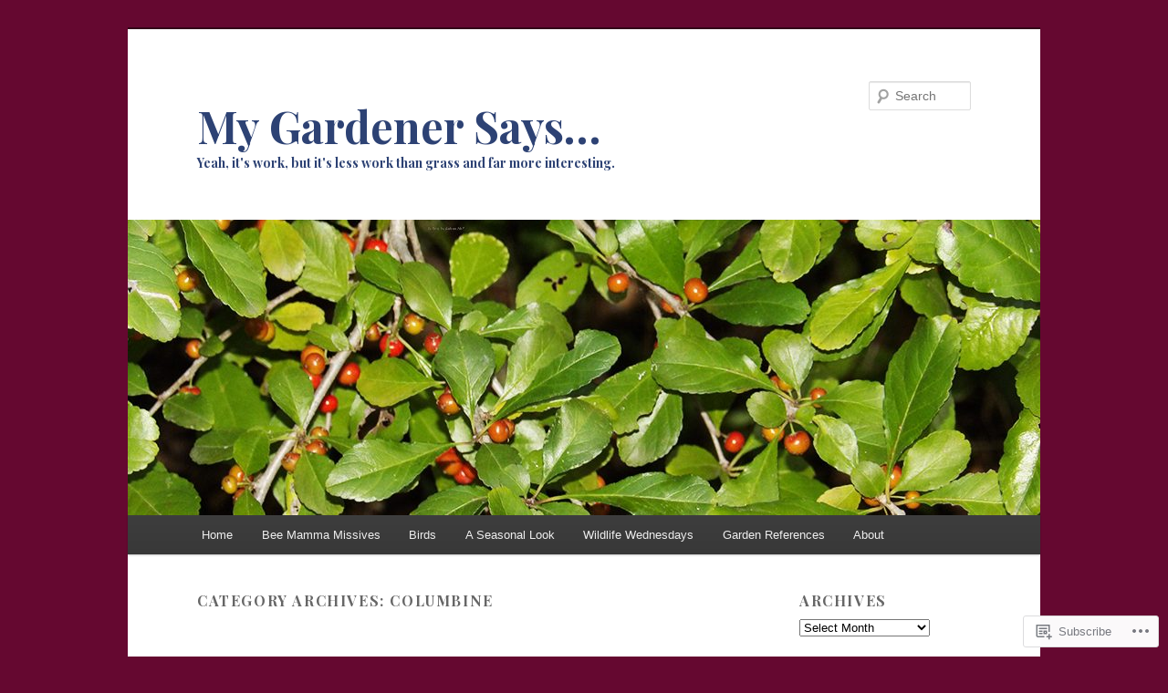

--- FILE ---
content_type: text/html; charset=UTF-8
request_url: https://mygardenersays.com/category/columbine/
body_size: 59847
content:
<!DOCTYPE html>
<!--[if IE 6]>
<html id="ie6" lang="en">
<![endif]-->
<!--[if IE 7]>
<html id="ie7" lang="en">
<![endif]-->
<!--[if IE 8]>
<html id="ie8" lang="en">
<![endif]-->
<!--[if !(IE 6) & !(IE 7) & !(IE 8)]><!-->
<html lang="en">
<!--<![endif]-->
<head>
<meta charset="UTF-8" />
<meta name="viewport" content="width=device-width" />
<title>
Columbine | My Gardener Says&#8230;	</title>
<link rel="profile" href="https://gmpg.org/xfn/11" />
<link rel="stylesheet" type="text/css" media="all" href="https://s0.wp.com/wp-content/themes/pub/twentyeleven/style.css?m=1741693348i&amp;ver=20190507" />
<link rel="pingback" href="https://mygardenersays.com/xmlrpc.php">
<!--[if lt IE 9]>
<script src="https://s0.wp.com/wp-content/themes/pub/twentyeleven/js/html5.js?m=1394055389i&amp;ver=3.7.0" type="text/javascript"></script>
<![endif]-->
<script type="text/javascript">
  WebFontConfig = {"google":{"families":["Playfair+Display:b:latin,latin-ext"]},"api_url":"https:\/\/fonts-api.wp.com\/css"};
  (function() {
    var wf = document.createElement('script');
    wf.src = '/wp-content/plugins/custom-fonts/js/webfont.js';
    wf.type = 'text/javascript';
    wf.async = 'true';
    var s = document.getElementsByTagName('script')[0];
    s.parentNode.insertBefore(wf, s);
	})();
</script><style id="jetpack-custom-fonts-css">.wf-active #site-title{font-family:"Playfair Display",serif;font-style:normal;font-weight:700}.wf-active #site-title a{font-size:48px;font-weight:700;font-style:normal}@media print{.wf-active #site-title a{font-size:33.6pt;font-style:normal;font-weight:700}}.wf-active h1, .wf-active h2, .wf-active h3, .wf-active h4, .wf-active h5, .wf-active h6{font-family:"Playfair Display",serif;font-size:160%;font-style:normal;font-weight:700}.wf-active .page-title{font-size:16px;font-weight:700;font-style:normal}.wf-active .entry-title{font-size:41.6px;font-weight:700;font-style:normal}.wf-active .comment-content h1, .wf-active .comment-content h2, .wf-active .entry-content h1, .wf-active .entry-content h2{font-weight:700;font-style:normal}.wf-active .comment-content h3, .wf-active .entry-content h3{font-size:16px;font-style:normal;font-weight:700}.wf-active #author-description h2{font-size:24px;font-weight:700;font-style:normal}.wf-active .singular .entry-title{font-size:57.6px;font-weight:700;font-style:normal}.wf-active .error404 .widgettitle{font-size:16px;font-style:normal;font-weight:700}.wf-active h1.showcase-heading{font-size:16px;font-weight:700;font-style:normal}.wf-active section.recent-posts .other-recent-posts .entry-title{font-size:27.2px;font-style:normal;font-weight:700}.wf-active .widget-title{font-size:16px;font-weight:700;font-style:normal}.wf-active .widget_twentyeleven_ephemera .widget-entry-title{font-size:24px;font-weight:700;font-style:normal}.wf-active #comments-title{font-size:16px;font-weight:700;font-style:normal}.wf-active #reply-title{font-size:38.4px;font-weight:700;font-style:normal}@media print{.wf-active .entry-title, .wf-active .singular .entry-title{font-size:33.6pt;font-style:normal;font-weight:700}}</style>
<meta name='robots' content='max-image-preview:large' />

<!-- Async WordPress.com Remote Login -->
<script id="wpcom_remote_login_js">
var wpcom_remote_login_extra_auth = '';
function wpcom_remote_login_remove_dom_node_id( element_id ) {
	var dom_node = document.getElementById( element_id );
	if ( dom_node ) { dom_node.parentNode.removeChild( dom_node ); }
}
function wpcom_remote_login_remove_dom_node_classes( class_name ) {
	var dom_nodes = document.querySelectorAll( '.' + class_name );
	for ( var i = 0; i < dom_nodes.length; i++ ) {
		dom_nodes[ i ].parentNode.removeChild( dom_nodes[ i ] );
	}
}
function wpcom_remote_login_final_cleanup() {
	wpcom_remote_login_remove_dom_node_classes( "wpcom_remote_login_msg" );
	wpcom_remote_login_remove_dom_node_id( "wpcom_remote_login_key" );
	wpcom_remote_login_remove_dom_node_id( "wpcom_remote_login_validate" );
	wpcom_remote_login_remove_dom_node_id( "wpcom_remote_login_js" );
	wpcom_remote_login_remove_dom_node_id( "wpcom_request_access_iframe" );
	wpcom_remote_login_remove_dom_node_id( "wpcom_request_access_styles" );
}

// Watch for messages back from the remote login
window.addEventListener( "message", function( e ) {
	if ( e.origin === "https://r-login.wordpress.com" ) {
		var data = {};
		try {
			data = JSON.parse( e.data );
		} catch( e ) {
			wpcom_remote_login_final_cleanup();
			return;
		}

		if ( data.msg === 'LOGIN' ) {
			// Clean up the login check iframe
			wpcom_remote_login_remove_dom_node_id( "wpcom_remote_login_key" );

			var id_regex = new RegExp( /^[0-9]+$/ );
			var token_regex = new RegExp( /^.*|.*|.*$/ );
			if (
				token_regex.test( data.token )
				&& id_regex.test( data.wpcomid )
			) {
				// We have everything we need to ask for a login
				var script = document.createElement( "script" );
				script.setAttribute( "id", "wpcom_remote_login_validate" );
				script.src = '/remote-login.php?wpcom_remote_login=validate'
					+ '&wpcomid=' + data.wpcomid
					+ '&token=' + encodeURIComponent( data.token )
					+ '&host=' + window.location.protocol
					+ '//' + window.location.hostname
					+ '&postid=25006'
					+ '&is_singular=';
				document.body.appendChild( script );
			}

			return;
		}

		// Safari ITP, not logged in, so redirect
		if ( data.msg === 'LOGIN-REDIRECT' ) {
			window.location = 'https://wordpress.com/log-in?redirect_to=' + window.location.href;
			return;
		}

		// Safari ITP, storage access failed, remove the request
		if ( data.msg === 'LOGIN-REMOVE' ) {
			var css_zap = 'html { -webkit-transition: margin-top 1s; transition: margin-top 1s; } /* 9001 */ html { margin-top: 0 !important; } * html body { margin-top: 0 !important; } @media screen and ( max-width: 782px ) { html { margin-top: 0 !important; } * html body { margin-top: 0 !important; } }';
			var style_zap = document.createElement( 'style' );
			style_zap.type = 'text/css';
			style_zap.appendChild( document.createTextNode( css_zap ) );
			document.body.appendChild( style_zap );

			var e = document.getElementById( 'wpcom_request_access_iframe' );
			e.parentNode.removeChild( e );

			document.cookie = 'wordpress_com_login_access=denied; path=/; max-age=31536000';

			return;
		}

		// Safari ITP
		if ( data.msg === 'REQUEST_ACCESS' ) {
			console.log( 'request access: safari' );

			// Check ITP iframe enable/disable knob
			if ( wpcom_remote_login_extra_auth !== 'safari_itp_iframe' ) {
				return;
			}

			// If we are in a "private window" there is no ITP.
			var private_window = false;
			try {
				var opendb = window.openDatabase( null, null, null, null );
			} catch( e ) {
				private_window = true;
			}

			if ( private_window ) {
				console.log( 'private window' );
				return;
			}

			var iframe = document.createElement( 'iframe' );
			iframe.id = 'wpcom_request_access_iframe';
			iframe.setAttribute( 'scrolling', 'no' );
			iframe.setAttribute( 'sandbox', 'allow-storage-access-by-user-activation allow-scripts allow-same-origin allow-top-navigation-by-user-activation' );
			iframe.src = 'https://r-login.wordpress.com/remote-login.php?wpcom_remote_login=request_access&origin=' + encodeURIComponent( data.origin ) + '&wpcomid=' + encodeURIComponent( data.wpcomid );

			var css = 'html { -webkit-transition: margin-top 1s; transition: margin-top 1s; } /* 9001 */ html { margin-top: 46px !important; } * html body { margin-top: 46px !important; } @media screen and ( max-width: 660px ) { html { margin-top: 71px !important; } * html body { margin-top: 71px !important; } #wpcom_request_access_iframe { display: block; height: 71px !important; } } #wpcom_request_access_iframe { border: 0px; height: 46px; position: fixed; top: 0; left: 0; width: 100%; min-width: 100%; z-index: 99999; background: #23282d; } ';

			var style = document.createElement( 'style' );
			style.type = 'text/css';
			style.id = 'wpcom_request_access_styles';
			style.appendChild( document.createTextNode( css ) );
			document.body.appendChild( style );

			document.body.appendChild( iframe );
		}

		if ( data.msg === 'DONE' ) {
			wpcom_remote_login_final_cleanup();
		}
	}
}, false );

// Inject the remote login iframe after the page has had a chance to load
// more critical resources
window.addEventListener( "DOMContentLoaded", function( e ) {
	var iframe = document.createElement( "iframe" );
	iframe.style.display = "none";
	iframe.setAttribute( "scrolling", "no" );
	iframe.setAttribute( "id", "wpcom_remote_login_key" );
	iframe.src = "https://r-login.wordpress.com/remote-login.php"
		+ "?wpcom_remote_login=key"
		+ "&origin=aHR0cHM6Ly9teWdhcmRlbmVyc2F5cy5jb20%3D"
		+ "&wpcomid=26649172"
		+ "&time=" + Math.floor( Date.now() / 1000 );
	document.body.appendChild( iframe );
}, false );
</script>
<link rel='dns-prefetch' href='//s0.wp.com' />
<link rel="alternate" type="application/rss+xml" title="My Gardener Says... &raquo; Feed" href="https://mygardenersays.com/feed/" />
<link rel="alternate" type="application/rss+xml" title="My Gardener Says... &raquo; Comments Feed" href="https://mygardenersays.com/comments/feed/" />
<link rel="alternate" type="application/rss+xml" title="My Gardener Says... &raquo; Columbine Category Feed" href="https://mygardenersays.com/category/columbine/feed/" />
	<script type="text/javascript">
		/* <![CDATA[ */
		function addLoadEvent(func) {
			var oldonload = window.onload;
			if (typeof window.onload != 'function') {
				window.onload = func;
			} else {
				window.onload = function () {
					oldonload();
					func();
				}
			}
		}
		/* ]]> */
	</script>
	<link crossorigin='anonymous' rel='stylesheet' id='all-css-0-1' href='/wp-content/mu-plugins/jetpack-plugin/moon/modules/infinite-scroll/infinity.css?m=1753284714i&cssminify=yes' type='text/css' media='all' />
<style id='wp-emoji-styles-inline-css'>

	img.wp-smiley, img.emoji {
		display: inline !important;
		border: none !important;
		box-shadow: none !important;
		height: 1em !important;
		width: 1em !important;
		margin: 0 0.07em !important;
		vertical-align: -0.1em !important;
		background: none !important;
		padding: 0 !important;
	}
/*# sourceURL=wp-emoji-styles-inline-css */
</style>
<link crossorigin='anonymous' rel='stylesheet' id='all-css-2-1' href='/wp-content/plugins/gutenberg-core/v22.2.0/build/styles/block-library/style.css?m=1764855221i&cssminify=yes' type='text/css' media='all' />
<style id='wp-block-library-inline-css'>
.has-text-align-justify {
	text-align:justify;
}
.has-text-align-justify{text-align:justify;}

/*# sourceURL=wp-block-library-inline-css */
</style><style id='wp-block-paragraph-inline-css'>
.is-small-text{font-size:.875em}.is-regular-text{font-size:1em}.is-large-text{font-size:2.25em}.is-larger-text{font-size:3em}.has-drop-cap:not(:focus):first-letter{float:left;font-size:8.4em;font-style:normal;font-weight:100;line-height:.68;margin:.05em .1em 0 0;text-transform:uppercase}body.rtl .has-drop-cap:not(:focus):first-letter{float:none;margin-left:.1em}p.has-drop-cap.has-background{overflow:hidden}:root :where(p.has-background){padding:1.25em 2.375em}:where(p.has-text-color:not(.has-link-color)) a{color:inherit}p.has-text-align-left[style*="writing-mode:vertical-lr"],p.has-text-align-right[style*="writing-mode:vertical-rl"]{rotate:180deg}
/*# sourceURL=/wp-content/plugins/gutenberg-core/v22.2.0/build/styles/block-library/paragraph/style.css */
</style>
<style id='wp-block-heading-inline-css'>
h1:where(.wp-block-heading).has-background,h2:where(.wp-block-heading).has-background,h3:where(.wp-block-heading).has-background,h4:where(.wp-block-heading).has-background,h5:where(.wp-block-heading).has-background,h6:where(.wp-block-heading).has-background{padding:1.25em 2.375em}h1.has-text-align-left[style*=writing-mode]:where([style*=vertical-lr]),h1.has-text-align-right[style*=writing-mode]:where([style*=vertical-rl]),h2.has-text-align-left[style*=writing-mode]:where([style*=vertical-lr]),h2.has-text-align-right[style*=writing-mode]:where([style*=vertical-rl]),h3.has-text-align-left[style*=writing-mode]:where([style*=vertical-lr]),h3.has-text-align-right[style*=writing-mode]:where([style*=vertical-rl]),h4.has-text-align-left[style*=writing-mode]:where([style*=vertical-lr]),h4.has-text-align-right[style*=writing-mode]:where([style*=vertical-rl]),h5.has-text-align-left[style*=writing-mode]:where([style*=vertical-lr]),h5.has-text-align-right[style*=writing-mode]:where([style*=vertical-rl]),h6.has-text-align-left[style*=writing-mode]:where([style*=vertical-lr]),h6.has-text-align-right[style*=writing-mode]:where([style*=vertical-rl]){rotate:180deg}
/*# sourceURL=/wp-content/plugins/gutenberg-core/v22.2.0/build/styles/block-library/heading/style.css */
</style>
<style id='wp-block-image-inline-css'>
.wp-block-image>a,.wp-block-image>figure>a{display:inline-block}.wp-block-image img{box-sizing:border-box;height:auto;max-width:100%;vertical-align:bottom}@media not (prefers-reduced-motion){.wp-block-image img.hide{visibility:hidden}.wp-block-image img.show{animation:show-content-image .4s}}.wp-block-image[style*=border-radius] img,.wp-block-image[style*=border-radius]>a{border-radius:inherit}.wp-block-image.has-custom-border img{box-sizing:border-box}.wp-block-image.aligncenter{text-align:center}.wp-block-image.alignfull>a,.wp-block-image.alignwide>a{width:100%}.wp-block-image.alignfull img,.wp-block-image.alignwide img{height:auto;width:100%}.wp-block-image .aligncenter,.wp-block-image .alignleft,.wp-block-image .alignright,.wp-block-image.aligncenter,.wp-block-image.alignleft,.wp-block-image.alignright{display:table}.wp-block-image .aligncenter>figcaption,.wp-block-image .alignleft>figcaption,.wp-block-image .alignright>figcaption,.wp-block-image.aligncenter>figcaption,.wp-block-image.alignleft>figcaption,.wp-block-image.alignright>figcaption{caption-side:bottom;display:table-caption}.wp-block-image .alignleft{float:left;margin:.5em 1em .5em 0}.wp-block-image .alignright{float:right;margin:.5em 0 .5em 1em}.wp-block-image .aligncenter{margin-left:auto;margin-right:auto}.wp-block-image :where(figcaption){margin-bottom:1em;margin-top:.5em}.wp-block-image.is-style-circle-mask img{border-radius:9999px}@supports ((-webkit-mask-image:none) or (mask-image:none)) or (-webkit-mask-image:none){.wp-block-image.is-style-circle-mask img{border-radius:0;-webkit-mask-image:url('data:image/svg+xml;utf8,<svg viewBox="0 0 100 100" xmlns="http://www.w3.org/2000/svg"><circle cx="50" cy="50" r="50"/></svg>');mask-image:url('data:image/svg+xml;utf8,<svg viewBox="0 0 100 100" xmlns="http://www.w3.org/2000/svg"><circle cx="50" cy="50" r="50"/></svg>');mask-mode:alpha;-webkit-mask-position:center;mask-position:center;-webkit-mask-repeat:no-repeat;mask-repeat:no-repeat;-webkit-mask-size:contain;mask-size:contain}}:root :where(.wp-block-image.is-style-rounded img,.wp-block-image .is-style-rounded img){border-radius:9999px}.wp-block-image figure{margin:0}.wp-lightbox-container{display:flex;flex-direction:column;position:relative}.wp-lightbox-container img{cursor:zoom-in}.wp-lightbox-container img:hover+button{opacity:1}.wp-lightbox-container button{align-items:center;backdrop-filter:blur(16px) saturate(180%);background-color:#5a5a5a40;border:none;border-radius:4px;cursor:zoom-in;display:flex;height:20px;justify-content:center;opacity:0;padding:0;position:absolute;right:16px;text-align:center;top:16px;width:20px;z-index:100}@media not (prefers-reduced-motion){.wp-lightbox-container button{transition:opacity .2s ease}}.wp-lightbox-container button:focus-visible{outline:3px auto #5a5a5a40;outline:3px auto -webkit-focus-ring-color;outline-offset:3px}.wp-lightbox-container button:hover{cursor:pointer;opacity:1}.wp-lightbox-container button:focus{opacity:1}.wp-lightbox-container button:focus,.wp-lightbox-container button:hover,.wp-lightbox-container button:not(:hover):not(:active):not(.has-background){background-color:#5a5a5a40;border:none}.wp-lightbox-overlay{box-sizing:border-box;cursor:zoom-out;height:100vh;left:0;overflow:hidden;position:fixed;top:0;visibility:hidden;width:100%;z-index:100000}.wp-lightbox-overlay .close-button{align-items:center;cursor:pointer;display:flex;justify-content:center;min-height:40px;min-width:40px;padding:0;position:absolute;right:calc(env(safe-area-inset-right) + 16px);top:calc(env(safe-area-inset-top) + 16px);z-index:5000000}.wp-lightbox-overlay .close-button:focus,.wp-lightbox-overlay .close-button:hover,.wp-lightbox-overlay .close-button:not(:hover):not(:active):not(.has-background){background:none;border:none}.wp-lightbox-overlay .lightbox-image-container{height:var(--wp--lightbox-container-height);left:50%;overflow:hidden;position:absolute;top:50%;transform:translate(-50%,-50%);transform-origin:top left;width:var(--wp--lightbox-container-width);z-index:9999999999}.wp-lightbox-overlay .wp-block-image{align-items:center;box-sizing:border-box;display:flex;height:100%;justify-content:center;margin:0;position:relative;transform-origin:0 0;width:100%;z-index:3000000}.wp-lightbox-overlay .wp-block-image img{height:var(--wp--lightbox-image-height);min-height:var(--wp--lightbox-image-height);min-width:var(--wp--lightbox-image-width);width:var(--wp--lightbox-image-width)}.wp-lightbox-overlay .wp-block-image figcaption{display:none}.wp-lightbox-overlay button{background:none;border:none}.wp-lightbox-overlay .scrim{background-color:#fff;height:100%;opacity:.9;position:absolute;width:100%;z-index:2000000}.wp-lightbox-overlay.active{visibility:visible}@media not (prefers-reduced-motion){.wp-lightbox-overlay.active{animation:turn-on-visibility .25s both}.wp-lightbox-overlay.active img{animation:turn-on-visibility .35s both}.wp-lightbox-overlay.show-closing-animation:not(.active){animation:turn-off-visibility .35s both}.wp-lightbox-overlay.show-closing-animation:not(.active) img{animation:turn-off-visibility .25s both}.wp-lightbox-overlay.zoom.active{animation:none;opacity:1;visibility:visible}.wp-lightbox-overlay.zoom.active .lightbox-image-container{animation:lightbox-zoom-in .4s}.wp-lightbox-overlay.zoom.active .lightbox-image-container img{animation:none}.wp-lightbox-overlay.zoom.active .scrim{animation:turn-on-visibility .4s forwards}.wp-lightbox-overlay.zoom.show-closing-animation:not(.active){animation:none}.wp-lightbox-overlay.zoom.show-closing-animation:not(.active) .lightbox-image-container{animation:lightbox-zoom-out .4s}.wp-lightbox-overlay.zoom.show-closing-animation:not(.active) .lightbox-image-container img{animation:none}.wp-lightbox-overlay.zoom.show-closing-animation:not(.active) .scrim{animation:turn-off-visibility .4s forwards}}@keyframes show-content-image{0%{visibility:hidden}99%{visibility:hidden}to{visibility:visible}}@keyframes turn-on-visibility{0%{opacity:0}to{opacity:1}}@keyframes turn-off-visibility{0%{opacity:1;visibility:visible}99%{opacity:0;visibility:visible}to{opacity:0;visibility:hidden}}@keyframes lightbox-zoom-in{0%{transform:translate(calc((-100vw + var(--wp--lightbox-scrollbar-width))/2 + var(--wp--lightbox-initial-left-position)),calc(-50vh + var(--wp--lightbox-initial-top-position))) scale(var(--wp--lightbox-scale))}to{transform:translate(-50%,-50%) scale(1)}}@keyframes lightbox-zoom-out{0%{transform:translate(-50%,-50%) scale(1);visibility:visible}99%{visibility:visible}to{transform:translate(calc((-100vw + var(--wp--lightbox-scrollbar-width))/2 + var(--wp--lightbox-initial-left-position)),calc(-50vh + var(--wp--lightbox-initial-top-position))) scale(var(--wp--lightbox-scale));visibility:hidden}}
/*# sourceURL=/wp-content/plugins/gutenberg-core/v22.2.0/build/styles/block-library/image/style.css */
</style>
<style id='wp-block-image-theme-inline-css'>
:root :where(.wp-block-image figcaption){color:#555;font-size:13px;text-align:center}.is-dark-theme :root :where(.wp-block-image figcaption){color:#ffffffa6}.wp-block-image{margin:0 0 1em}
/*# sourceURL=/wp-content/plugins/gutenberg-core/v22.2.0/build/styles/block-library/image/theme.css */
</style>
<style id='global-styles-inline-css'>
:root{--wp--preset--aspect-ratio--square: 1;--wp--preset--aspect-ratio--4-3: 4/3;--wp--preset--aspect-ratio--3-4: 3/4;--wp--preset--aspect-ratio--3-2: 3/2;--wp--preset--aspect-ratio--2-3: 2/3;--wp--preset--aspect-ratio--16-9: 16/9;--wp--preset--aspect-ratio--9-16: 9/16;--wp--preset--color--black: #000;--wp--preset--color--cyan-bluish-gray: #abb8c3;--wp--preset--color--white: #fff;--wp--preset--color--pale-pink: #f78da7;--wp--preset--color--vivid-red: #cf2e2e;--wp--preset--color--luminous-vivid-orange: #ff6900;--wp--preset--color--luminous-vivid-amber: #fcb900;--wp--preset--color--light-green-cyan: #7bdcb5;--wp--preset--color--vivid-green-cyan: #00d084;--wp--preset--color--pale-cyan-blue: #8ed1fc;--wp--preset--color--vivid-cyan-blue: #0693e3;--wp--preset--color--vivid-purple: #9b51e0;--wp--preset--color--blue: #1982d1;--wp--preset--color--dark-gray: #373737;--wp--preset--color--medium-gray: #666;--wp--preset--color--light-gray: #e2e2e2;--wp--preset--gradient--vivid-cyan-blue-to-vivid-purple: linear-gradient(135deg,rgb(6,147,227) 0%,rgb(155,81,224) 100%);--wp--preset--gradient--light-green-cyan-to-vivid-green-cyan: linear-gradient(135deg,rgb(122,220,180) 0%,rgb(0,208,130) 100%);--wp--preset--gradient--luminous-vivid-amber-to-luminous-vivid-orange: linear-gradient(135deg,rgb(252,185,0) 0%,rgb(255,105,0) 100%);--wp--preset--gradient--luminous-vivid-orange-to-vivid-red: linear-gradient(135deg,rgb(255,105,0) 0%,rgb(207,46,46) 100%);--wp--preset--gradient--very-light-gray-to-cyan-bluish-gray: linear-gradient(135deg,rgb(238,238,238) 0%,rgb(169,184,195) 100%);--wp--preset--gradient--cool-to-warm-spectrum: linear-gradient(135deg,rgb(74,234,220) 0%,rgb(151,120,209) 20%,rgb(207,42,186) 40%,rgb(238,44,130) 60%,rgb(251,105,98) 80%,rgb(254,248,76) 100%);--wp--preset--gradient--blush-light-purple: linear-gradient(135deg,rgb(255,206,236) 0%,rgb(152,150,240) 100%);--wp--preset--gradient--blush-bordeaux: linear-gradient(135deg,rgb(254,205,165) 0%,rgb(254,45,45) 50%,rgb(107,0,62) 100%);--wp--preset--gradient--luminous-dusk: linear-gradient(135deg,rgb(255,203,112) 0%,rgb(199,81,192) 50%,rgb(65,88,208) 100%);--wp--preset--gradient--pale-ocean: linear-gradient(135deg,rgb(255,245,203) 0%,rgb(182,227,212) 50%,rgb(51,167,181) 100%);--wp--preset--gradient--electric-grass: linear-gradient(135deg,rgb(202,248,128) 0%,rgb(113,206,126) 100%);--wp--preset--gradient--midnight: linear-gradient(135deg,rgb(2,3,129) 0%,rgb(40,116,252) 100%);--wp--preset--font-size--small: 13px;--wp--preset--font-size--medium: 20px;--wp--preset--font-size--large: 36px;--wp--preset--font-size--x-large: 42px;--wp--preset--font-family--albert-sans: 'Albert Sans', sans-serif;--wp--preset--font-family--alegreya: Alegreya, serif;--wp--preset--font-family--arvo: Arvo, serif;--wp--preset--font-family--bodoni-moda: 'Bodoni Moda', serif;--wp--preset--font-family--bricolage-grotesque: 'Bricolage Grotesque', sans-serif;--wp--preset--font-family--cabin: Cabin, sans-serif;--wp--preset--font-family--chivo: Chivo, sans-serif;--wp--preset--font-family--commissioner: Commissioner, sans-serif;--wp--preset--font-family--cormorant: Cormorant, serif;--wp--preset--font-family--courier-prime: 'Courier Prime', monospace;--wp--preset--font-family--crimson-pro: 'Crimson Pro', serif;--wp--preset--font-family--dm-mono: 'DM Mono', monospace;--wp--preset--font-family--dm-sans: 'DM Sans', sans-serif;--wp--preset--font-family--dm-serif-display: 'DM Serif Display', serif;--wp--preset--font-family--domine: Domine, serif;--wp--preset--font-family--eb-garamond: 'EB Garamond', serif;--wp--preset--font-family--epilogue: Epilogue, sans-serif;--wp--preset--font-family--fahkwang: Fahkwang, sans-serif;--wp--preset--font-family--figtree: Figtree, sans-serif;--wp--preset--font-family--fira-sans: 'Fira Sans', sans-serif;--wp--preset--font-family--fjalla-one: 'Fjalla One', sans-serif;--wp--preset--font-family--fraunces: Fraunces, serif;--wp--preset--font-family--gabarito: Gabarito, system-ui;--wp--preset--font-family--ibm-plex-mono: 'IBM Plex Mono', monospace;--wp--preset--font-family--ibm-plex-sans: 'IBM Plex Sans', sans-serif;--wp--preset--font-family--ibarra-real-nova: 'Ibarra Real Nova', serif;--wp--preset--font-family--instrument-serif: 'Instrument Serif', serif;--wp--preset--font-family--inter: Inter, sans-serif;--wp--preset--font-family--josefin-sans: 'Josefin Sans', sans-serif;--wp--preset--font-family--jost: Jost, sans-serif;--wp--preset--font-family--libre-baskerville: 'Libre Baskerville', serif;--wp--preset--font-family--libre-franklin: 'Libre Franklin', sans-serif;--wp--preset--font-family--literata: Literata, serif;--wp--preset--font-family--lora: Lora, serif;--wp--preset--font-family--merriweather: Merriweather, serif;--wp--preset--font-family--montserrat: Montserrat, sans-serif;--wp--preset--font-family--newsreader: Newsreader, serif;--wp--preset--font-family--noto-sans-mono: 'Noto Sans Mono', sans-serif;--wp--preset--font-family--nunito: Nunito, sans-serif;--wp--preset--font-family--open-sans: 'Open Sans', sans-serif;--wp--preset--font-family--overpass: Overpass, sans-serif;--wp--preset--font-family--pt-serif: 'PT Serif', serif;--wp--preset--font-family--petrona: Petrona, serif;--wp--preset--font-family--piazzolla: Piazzolla, serif;--wp--preset--font-family--playfair-display: 'Playfair Display', serif;--wp--preset--font-family--plus-jakarta-sans: 'Plus Jakarta Sans', sans-serif;--wp--preset--font-family--poppins: Poppins, sans-serif;--wp--preset--font-family--raleway: Raleway, sans-serif;--wp--preset--font-family--roboto: Roboto, sans-serif;--wp--preset--font-family--roboto-slab: 'Roboto Slab', serif;--wp--preset--font-family--rubik: Rubik, sans-serif;--wp--preset--font-family--rufina: Rufina, serif;--wp--preset--font-family--sora: Sora, sans-serif;--wp--preset--font-family--source-sans-3: 'Source Sans 3', sans-serif;--wp--preset--font-family--source-serif-4: 'Source Serif 4', serif;--wp--preset--font-family--space-mono: 'Space Mono', monospace;--wp--preset--font-family--syne: Syne, sans-serif;--wp--preset--font-family--texturina: Texturina, serif;--wp--preset--font-family--urbanist: Urbanist, sans-serif;--wp--preset--font-family--work-sans: 'Work Sans', sans-serif;--wp--preset--spacing--20: 0.44rem;--wp--preset--spacing--30: 0.67rem;--wp--preset--spacing--40: 1rem;--wp--preset--spacing--50: 1.5rem;--wp--preset--spacing--60: 2.25rem;--wp--preset--spacing--70: 3.38rem;--wp--preset--spacing--80: 5.06rem;--wp--preset--shadow--natural: 6px 6px 9px rgba(0, 0, 0, 0.2);--wp--preset--shadow--deep: 12px 12px 50px rgba(0, 0, 0, 0.4);--wp--preset--shadow--sharp: 6px 6px 0px rgba(0, 0, 0, 0.2);--wp--preset--shadow--outlined: 6px 6px 0px -3px rgb(255, 255, 255), 6px 6px rgb(0, 0, 0);--wp--preset--shadow--crisp: 6px 6px 0px rgb(0, 0, 0);}:where(.is-layout-flex){gap: 0.5em;}:where(.is-layout-grid){gap: 0.5em;}body .is-layout-flex{display: flex;}.is-layout-flex{flex-wrap: wrap;align-items: center;}.is-layout-flex > :is(*, div){margin: 0;}body .is-layout-grid{display: grid;}.is-layout-grid > :is(*, div){margin: 0;}:where(.wp-block-columns.is-layout-flex){gap: 2em;}:where(.wp-block-columns.is-layout-grid){gap: 2em;}:where(.wp-block-post-template.is-layout-flex){gap: 1.25em;}:where(.wp-block-post-template.is-layout-grid){gap: 1.25em;}.has-black-color{color: var(--wp--preset--color--black) !important;}.has-cyan-bluish-gray-color{color: var(--wp--preset--color--cyan-bluish-gray) !important;}.has-white-color{color: var(--wp--preset--color--white) !important;}.has-pale-pink-color{color: var(--wp--preset--color--pale-pink) !important;}.has-vivid-red-color{color: var(--wp--preset--color--vivid-red) !important;}.has-luminous-vivid-orange-color{color: var(--wp--preset--color--luminous-vivid-orange) !important;}.has-luminous-vivid-amber-color{color: var(--wp--preset--color--luminous-vivid-amber) !important;}.has-light-green-cyan-color{color: var(--wp--preset--color--light-green-cyan) !important;}.has-vivid-green-cyan-color{color: var(--wp--preset--color--vivid-green-cyan) !important;}.has-pale-cyan-blue-color{color: var(--wp--preset--color--pale-cyan-blue) !important;}.has-vivid-cyan-blue-color{color: var(--wp--preset--color--vivid-cyan-blue) !important;}.has-vivid-purple-color{color: var(--wp--preset--color--vivid-purple) !important;}.has-black-background-color{background-color: var(--wp--preset--color--black) !important;}.has-cyan-bluish-gray-background-color{background-color: var(--wp--preset--color--cyan-bluish-gray) !important;}.has-white-background-color{background-color: var(--wp--preset--color--white) !important;}.has-pale-pink-background-color{background-color: var(--wp--preset--color--pale-pink) !important;}.has-vivid-red-background-color{background-color: var(--wp--preset--color--vivid-red) !important;}.has-luminous-vivid-orange-background-color{background-color: var(--wp--preset--color--luminous-vivid-orange) !important;}.has-luminous-vivid-amber-background-color{background-color: var(--wp--preset--color--luminous-vivid-amber) !important;}.has-light-green-cyan-background-color{background-color: var(--wp--preset--color--light-green-cyan) !important;}.has-vivid-green-cyan-background-color{background-color: var(--wp--preset--color--vivid-green-cyan) !important;}.has-pale-cyan-blue-background-color{background-color: var(--wp--preset--color--pale-cyan-blue) !important;}.has-vivid-cyan-blue-background-color{background-color: var(--wp--preset--color--vivid-cyan-blue) !important;}.has-vivid-purple-background-color{background-color: var(--wp--preset--color--vivid-purple) !important;}.has-black-border-color{border-color: var(--wp--preset--color--black) !important;}.has-cyan-bluish-gray-border-color{border-color: var(--wp--preset--color--cyan-bluish-gray) !important;}.has-white-border-color{border-color: var(--wp--preset--color--white) !important;}.has-pale-pink-border-color{border-color: var(--wp--preset--color--pale-pink) !important;}.has-vivid-red-border-color{border-color: var(--wp--preset--color--vivid-red) !important;}.has-luminous-vivid-orange-border-color{border-color: var(--wp--preset--color--luminous-vivid-orange) !important;}.has-luminous-vivid-amber-border-color{border-color: var(--wp--preset--color--luminous-vivid-amber) !important;}.has-light-green-cyan-border-color{border-color: var(--wp--preset--color--light-green-cyan) !important;}.has-vivid-green-cyan-border-color{border-color: var(--wp--preset--color--vivid-green-cyan) !important;}.has-pale-cyan-blue-border-color{border-color: var(--wp--preset--color--pale-cyan-blue) !important;}.has-vivid-cyan-blue-border-color{border-color: var(--wp--preset--color--vivid-cyan-blue) !important;}.has-vivid-purple-border-color{border-color: var(--wp--preset--color--vivid-purple) !important;}.has-vivid-cyan-blue-to-vivid-purple-gradient-background{background: var(--wp--preset--gradient--vivid-cyan-blue-to-vivid-purple) !important;}.has-light-green-cyan-to-vivid-green-cyan-gradient-background{background: var(--wp--preset--gradient--light-green-cyan-to-vivid-green-cyan) !important;}.has-luminous-vivid-amber-to-luminous-vivid-orange-gradient-background{background: var(--wp--preset--gradient--luminous-vivid-amber-to-luminous-vivid-orange) !important;}.has-luminous-vivid-orange-to-vivid-red-gradient-background{background: var(--wp--preset--gradient--luminous-vivid-orange-to-vivid-red) !important;}.has-very-light-gray-to-cyan-bluish-gray-gradient-background{background: var(--wp--preset--gradient--very-light-gray-to-cyan-bluish-gray) !important;}.has-cool-to-warm-spectrum-gradient-background{background: var(--wp--preset--gradient--cool-to-warm-spectrum) !important;}.has-blush-light-purple-gradient-background{background: var(--wp--preset--gradient--blush-light-purple) !important;}.has-blush-bordeaux-gradient-background{background: var(--wp--preset--gradient--blush-bordeaux) !important;}.has-luminous-dusk-gradient-background{background: var(--wp--preset--gradient--luminous-dusk) !important;}.has-pale-ocean-gradient-background{background: var(--wp--preset--gradient--pale-ocean) !important;}.has-electric-grass-gradient-background{background: var(--wp--preset--gradient--electric-grass) !important;}.has-midnight-gradient-background{background: var(--wp--preset--gradient--midnight) !important;}.has-small-font-size{font-size: var(--wp--preset--font-size--small) !important;}.has-medium-font-size{font-size: var(--wp--preset--font-size--medium) !important;}.has-large-font-size{font-size: var(--wp--preset--font-size--large) !important;}.has-x-large-font-size{font-size: var(--wp--preset--font-size--x-large) !important;}.has-albert-sans-font-family{font-family: var(--wp--preset--font-family--albert-sans) !important;}.has-alegreya-font-family{font-family: var(--wp--preset--font-family--alegreya) !important;}.has-arvo-font-family{font-family: var(--wp--preset--font-family--arvo) !important;}.has-bodoni-moda-font-family{font-family: var(--wp--preset--font-family--bodoni-moda) !important;}.has-bricolage-grotesque-font-family{font-family: var(--wp--preset--font-family--bricolage-grotesque) !important;}.has-cabin-font-family{font-family: var(--wp--preset--font-family--cabin) !important;}.has-chivo-font-family{font-family: var(--wp--preset--font-family--chivo) !important;}.has-commissioner-font-family{font-family: var(--wp--preset--font-family--commissioner) !important;}.has-cormorant-font-family{font-family: var(--wp--preset--font-family--cormorant) !important;}.has-courier-prime-font-family{font-family: var(--wp--preset--font-family--courier-prime) !important;}.has-crimson-pro-font-family{font-family: var(--wp--preset--font-family--crimson-pro) !important;}.has-dm-mono-font-family{font-family: var(--wp--preset--font-family--dm-mono) !important;}.has-dm-sans-font-family{font-family: var(--wp--preset--font-family--dm-sans) !important;}.has-dm-serif-display-font-family{font-family: var(--wp--preset--font-family--dm-serif-display) !important;}.has-domine-font-family{font-family: var(--wp--preset--font-family--domine) !important;}.has-eb-garamond-font-family{font-family: var(--wp--preset--font-family--eb-garamond) !important;}.has-epilogue-font-family{font-family: var(--wp--preset--font-family--epilogue) !important;}.has-fahkwang-font-family{font-family: var(--wp--preset--font-family--fahkwang) !important;}.has-figtree-font-family{font-family: var(--wp--preset--font-family--figtree) !important;}.has-fira-sans-font-family{font-family: var(--wp--preset--font-family--fira-sans) !important;}.has-fjalla-one-font-family{font-family: var(--wp--preset--font-family--fjalla-one) !important;}.has-fraunces-font-family{font-family: var(--wp--preset--font-family--fraunces) !important;}.has-gabarito-font-family{font-family: var(--wp--preset--font-family--gabarito) !important;}.has-ibm-plex-mono-font-family{font-family: var(--wp--preset--font-family--ibm-plex-mono) !important;}.has-ibm-plex-sans-font-family{font-family: var(--wp--preset--font-family--ibm-plex-sans) !important;}.has-ibarra-real-nova-font-family{font-family: var(--wp--preset--font-family--ibarra-real-nova) !important;}.has-instrument-serif-font-family{font-family: var(--wp--preset--font-family--instrument-serif) !important;}.has-inter-font-family{font-family: var(--wp--preset--font-family--inter) !important;}.has-josefin-sans-font-family{font-family: var(--wp--preset--font-family--josefin-sans) !important;}.has-jost-font-family{font-family: var(--wp--preset--font-family--jost) !important;}.has-libre-baskerville-font-family{font-family: var(--wp--preset--font-family--libre-baskerville) !important;}.has-libre-franklin-font-family{font-family: var(--wp--preset--font-family--libre-franklin) !important;}.has-literata-font-family{font-family: var(--wp--preset--font-family--literata) !important;}.has-lora-font-family{font-family: var(--wp--preset--font-family--lora) !important;}.has-merriweather-font-family{font-family: var(--wp--preset--font-family--merriweather) !important;}.has-montserrat-font-family{font-family: var(--wp--preset--font-family--montserrat) !important;}.has-newsreader-font-family{font-family: var(--wp--preset--font-family--newsreader) !important;}.has-noto-sans-mono-font-family{font-family: var(--wp--preset--font-family--noto-sans-mono) !important;}.has-nunito-font-family{font-family: var(--wp--preset--font-family--nunito) !important;}.has-open-sans-font-family{font-family: var(--wp--preset--font-family--open-sans) !important;}.has-overpass-font-family{font-family: var(--wp--preset--font-family--overpass) !important;}.has-pt-serif-font-family{font-family: var(--wp--preset--font-family--pt-serif) !important;}.has-petrona-font-family{font-family: var(--wp--preset--font-family--petrona) !important;}.has-piazzolla-font-family{font-family: var(--wp--preset--font-family--piazzolla) !important;}.has-playfair-display-font-family{font-family: var(--wp--preset--font-family--playfair-display) !important;}.has-plus-jakarta-sans-font-family{font-family: var(--wp--preset--font-family--plus-jakarta-sans) !important;}.has-poppins-font-family{font-family: var(--wp--preset--font-family--poppins) !important;}.has-raleway-font-family{font-family: var(--wp--preset--font-family--raleway) !important;}.has-roboto-font-family{font-family: var(--wp--preset--font-family--roboto) !important;}.has-roboto-slab-font-family{font-family: var(--wp--preset--font-family--roboto-slab) !important;}.has-rubik-font-family{font-family: var(--wp--preset--font-family--rubik) !important;}.has-rufina-font-family{font-family: var(--wp--preset--font-family--rufina) !important;}.has-sora-font-family{font-family: var(--wp--preset--font-family--sora) !important;}.has-source-sans-3-font-family{font-family: var(--wp--preset--font-family--source-sans-3) !important;}.has-source-serif-4-font-family{font-family: var(--wp--preset--font-family--source-serif-4) !important;}.has-space-mono-font-family{font-family: var(--wp--preset--font-family--space-mono) !important;}.has-syne-font-family{font-family: var(--wp--preset--font-family--syne) !important;}.has-texturina-font-family{font-family: var(--wp--preset--font-family--texturina) !important;}.has-urbanist-font-family{font-family: var(--wp--preset--font-family--urbanist) !important;}.has-work-sans-font-family{font-family: var(--wp--preset--font-family--work-sans) !important;}
/*# sourceURL=global-styles-inline-css */
</style>

<style id='classic-theme-styles-inline-css'>
/*! This file is auto-generated */
.wp-block-button__link{color:#fff;background-color:#32373c;border-radius:9999px;box-shadow:none;text-decoration:none;padding:calc(.667em + 2px) calc(1.333em + 2px);font-size:1.125em}.wp-block-file__button{background:#32373c;color:#fff;text-decoration:none}
/*# sourceURL=/wp-includes/css/classic-themes.min.css */
</style>
<link crossorigin='anonymous' rel='stylesheet' id='all-css-4-1' href='/_static/??-eJyNT1luwkAMvVCdUWgq+Kl6lmRipobZNPYQuH2dUDZVivpj2dZbzZTBpigYxWRfHUU2Ng0+2SObTdPumhaYQvYIBU9NZ0ZiuSOA5eKxscxv5kkoVHhoFdR/yL3MiIAj9egxKGyNNtHoUJTOtx0Ez+uUrDYwDLkgM+gMVAPIt3rxH971bXIdjEz6uGimE0ZzrfVv+FIfFue1aAVV1+nqlkKPc43kMIGm6YVSfDlg73sqa9QDSu7t8fc2IaV5jNVrB4p7iiQIbEvy/lbtudYs/RU+2+3H+2bXbdvu8AO0Bc8F&cssminify=yes' type='text/css' media='all' />
<style id='jetpack-global-styles-frontend-style-inline-css'>
:root { --font-headings: unset; --font-base: unset; --font-headings-default: -apple-system,BlinkMacSystemFont,"Segoe UI",Roboto,Oxygen-Sans,Ubuntu,Cantarell,"Helvetica Neue",sans-serif; --font-base-default: -apple-system,BlinkMacSystemFont,"Segoe UI",Roboto,Oxygen-Sans,Ubuntu,Cantarell,"Helvetica Neue",sans-serif;}
/*# sourceURL=jetpack-global-styles-frontend-style-inline-css */
</style>
<link crossorigin='anonymous' rel='stylesheet' id='all-css-6-1' href='/wp-content/themes/h4/global.css?m=1420737423i&cssminify=yes' type='text/css' media='all' />
<script type="text/javascript" id="wpcom-actionbar-placeholder-js-extra">
/* <![CDATA[ */
var actionbardata = {"siteID":"26649172","postID":"0","siteURL":"https://mygardenersays.com","xhrURL":"https://mygardenersays.com/wp-admin/admin-ajax.php","nonce":"737441d263","isLoggedIn":"","statusMessage":"","subsEmailDefault":"instantly","proxyScriptUrl":"https://s0.wp.com/wp-content/js/wpcom-proxy-request.js?m=1513050504i&amp;ver=20211021","i18n":{"followedText":"New posts from this site will now appear in your \u003Ca href=\"https://wordpress.com/reader\"\u003EReader\u003C/a\u003E","foldBar":"Collapse this bar","unfoldBar":"Expand this bar","shortLinkCopied":"Shortlink copied to clipboard."}};
//# sourceURL=wpcom-actionbar-placeholder-js-extra
/* ]]> */
</script>
<script type="text/javascript" id="jetpack-mu-wpcom-settings-js-before">
/* <![CDATA[ */
var JETPACK_MU_WPCOM_SETTINGS = {"assetsUrl":"https://s0.wp.com/wp-content/mu-plugins/jetpack-mu-wpcom-plugin/moon/jetpack_vendor/automattic/jetpack-mu-wpcom/src/build/"};
//# sourceURL=jetpack-mu-wpcom-settings-js-before
/* ]]> */
</script>
<script crossorigin='anonymous' type='text/javascript'  src='/wp-content/js/rlt-proxy.js?m=1720530689i'></script>
<script type="text/javascript" id="rlt-proxy-js-after">
/* <![CDATA[ */
	rltInitialize( {"token":null,"iframeOrigins":["https:\/\/widgets.wp.com"]} );
//# sourceURL=rlt-proxy-js-after
/* ]]> */
</script>
<link rel="EditURI" type="application/rsd+xml" title="RSD" href="https://mygardenersays.wordpress.com/xmlrpc.php?rsd" />
<meta name="generator" content="WordPress.com" />

<!-- Jetpack Open Graph Tags -->
<meta property="og:type" content="website" />
<meta property="og:title" content="Columbine &#8211; My Gardener Says&#8230;" />
<meta property="og:url" content="https://mygardenersays.com/category/columbine/" />
<meta property="og:site_name" content="My Gardener Says..." />
<meta property="og:image" content="https://s0.wp.com/_si/?t=eyJpbWciOiJodHRwczpcL1wvczAud3AuY29tXC9pXC9ibGFuay5qcGciLCJ0eHQiOiJNeSBHYXJkZW5lciBTYXlzLi4uIiwidGVtcGxhdGUiOiJoaWdod2F5IiwiZm9udCI6IiIsImJsb2dfaWQiOjI2NjQ5MTcyfQ.V5CTBEdo3x6sO4JDyVJla2K95IA9Z3bH6E6w683HRrAMQ" />
<meta property="og:image:width" content="1200" />
<meta property="og:image:height" content="630" />
<meta property="og:image:alt" content="" />
<meta property="og:locale" content="en_US" />

<!-- End Jetpack Open Graph Tags -->
<link rel="shortcut icon" type="image/x-icon" href="https://s0.wp.com/i/favicon.ico?m=1713425267i" sizes="16x16 24x24 32x32 48x48" />
<link rel="icon" type="image/x-icon" href="https://s0.wp.com/i/favicon.ico?m=1713425267i" sizes="16x16 24x24 32x32 48x48" />
<link rel="apple-touch-icon" href="https://s0.wp.com/i/webclip.png?m=1713868326i" />
<link rel='openid.server' href='https://mygardenersays.com/?openidserver=1' />
<link rel='openid.delegate' href='https://mygardenersays.com/' />
<link rel="search" type="application/opensearchdescription+xml" href="https://mygardenersays.com/osd.xml" title="My Gardener Says..." />
<link rel="search" type="application/opensearchdescription+xml" href="https://s1.wp.com/opensearch.xml" title="WordPress.com" />
<meta name="theme-color" content="#650830" />
	<style>
		/* Link color */
		a,
		#site-title a:focus,
		#site-title a:hover,
		#site-title a:active,
		.entry-title a:hover,
		.entry-title a:focus,
		.entry-title a:active,
		.widget_twentyeleven_ephemera .comments-link a:hover,
		section.recent-posts .other-recent-posts a[rel="bookmark"]:hover,
		section.recent-posts .other-recent-posts .comments-link a:hover,
		.format-image footer.entry-meta a:hover,
		#site-generator a:hover {
			color: #1b29e0;
		}
		section.recent-posts .other-recent-posts .comments-link a:hover {
			border-color: #1b29e0;
		}
		article.feature-image.small .entry-summary p a:hover,
		.entry-header .comments-link a:hover,
		.entry-header .comments-link a:focus,
		.entry-header .comments-link a:active,
		.feature-slider a.active {
			background-color: #1b29e0;
		}
	</style>
			<style type="text/css">
			.recentcomments a {
				display: inline !important;
				padding: 0 !important;
				margin: 0 !important;
			}

			table.recentcommentsavatartop img.avatar, table.recentcommentsavatarend img.avatar {
				border: 0px;
				margin: 0;
			}

			table.recentcommentsavatartop a, table.recentcommentsavatarend a {
				border: 0px !important;
				background-color: transparent !important;
			}

			td.recentcommentsavatarend, td.recentcommentsavatartop {
				padding: 0px 0px 1px 0px;
				margin: 0px;
			}

			td.recentcommentstextend {
				border: none !important;
				padding: 0px 0px 2px 10px;
			}

			.rtl td.recentcommentstextend {
				padding: 0px 10px 2px 0px;
			}

			td.recentcommentstexttop {
				border: none;
				padding: 0px 0px 0px 10px;
			}

			.rtl td.recentcommentstexttop {
				padding: 0px 10px 0px 0px;
			}
		</style>
		<meta name="description" content="Posts about Columbine written by Tina" />
		<style type="text/css" id="twentyeleven-header-css">
				#site-title a,
		#site-description {
			color: #2d4274;
		}
		</style>
	<style type="text/css" id="custom-background-css">
body.custom-background { background-color: #650830; }
</style>
	<style type="text/css" id="custom-colors-css">#access {
	background-image: -webkit-linear-gradient( rgba(0,0,0,0), rgba(0,0,0,0.08) );
	background-image: -moz-linear-gradient( rgba(0,0,0,0), rgba(0,0,0,0.08) );
	background-image: linear-gradient( rgba(0,0,0,0), rgba(0,0,0,0.08) );
	box-shadow: rgba(0, 0, 0, 0.2) 0px 1px 2px;
}
#branding .only-search #s { border-color: #000;}
#branding .only-search #s { border-color: rgba( 0, 0, 0, 0.2 );}
#site-generator { border-color: #000;}
#site-generator { border-color: rgba( 0, 0, 0, 0.1 );}
#branding .only-search #s { background-color: #fff;}
#branding .only-search #s { background-color: rgba( 255, 255, 255, 0.4 );}
#branding .only-search #s:focus { background-color: #fff;}
#branding .only-search #s:focus { background-color: rgba( 255, 255, 255, 0.9 );}
#access a { color: #EEEEEE;}
#access li:hover > a, #access a:focus { color: #7C7C7C;}
#branding .only-search #s { color: #7C7C7C;}
body { background-color: #650830;}
#site-generator { background-color: #650830;}
#site-generator { background-color: rgba( 101, 8, 48, 0.1 );}
#branding { border-color: #330418;}
#access { background-color: #3d3d3d;}
</style>
<link crossorigin='anonymous' rel='stylesheet' id='all-css-0-3' href='/_static/??-eJydjtsKwkAMRH/INtSixQfxU6TNhpI2u1k2u5T+vYoX8EXUxzMMZwaWWKGGTCGDL1WUMnIwmCjHHucHg1cNcOaAMIjibGALR0o1mm3ge4NXV4QMsE9ajORVega/Cu+XCosDK4Nh4phZr+U3qj2Hf69mFnLV2ItQWj/RbeDkj023aw/dvm220wVj64Nk&cssminify=yes' type='text/css' media='all' />
</head>

<body class="archive category category-columbine category-605587 custom-background wp-embed-responsive wp-theme-pubtwentyeleven customizer-styles-applied single-author two-column right-sidebar jetpack-reblog-enabled custom-colors">
<div class="skip-link"><a class="assistive-text" href="#content">Skip to primary content</a></div><div class="skip-link"><a class="assistive-text" href="#secondary">Skip to secondary content</a></div><div id="page" class="hfeed">
	<header id="branding">
			<hgroup>
				<h1 id="site-title"><span><a href="https://mygardenersays.com/" rel="home">My Gardener Says&#8230;</a></span></h1>
				<h2 id="site-description">Yeah, it&#039;s work, but it&#039;s less work than grass and far more interesting.</h2>
			</hgroup>

						<a href="https://mygardenersays.com/">
									<img src="https://mygardenersays.com/wp-content/uploads/2017/08/cropped-imgp2263copy.jpg" width="1000" height="324" alt="My Gardener Says&#8230;" />
								</a>
			
									<form method="get" id="searchform" action="https://mygardenersays.com/">
		<label for="s" class="assistive-text">Search</label>
		<input type="text" class="field" name="s" id="s" placeholder="Search" />
		<input type="submit" class="submit" name="submit" id="searchsubmit" value="Search" />
	</form>
			
			<nav id="access">
				<h3 class="assistive-text">Main menu</h3>
				<div class="menu-menu-1-container"><ul id="menu-menu-1" class="menu"><li id="menu-item-6551" class="menu-item menu-item-type-custom menu-item-object-custom menu-item-home menu-item-6551"><a href="https://mygardenersays.com/">Home</a></li>
<li id="menu-item-6553" class="menu-item menu-item-type-post_type menu-item-object-page menu-item-has-children menu-item-6553"><a href="https://mygardenersays.com/bee-mamma-missives/">Bee Mamma Missives</a>
<ul class="sub-menu">
	<li id="menu-item-7294" class="menu-item menu-item-type-post_type menu-item-object-page menu-item-has-children menu-item-7294"><a href="https://mygardenersays.com/bee-mamma-missives/bee-mama-missives-2014/">Bee Mama Missives: 2014</a>
	<ul class="sub-menu">
		<li id="menu-item-6584" class="menu-item menu-item-type-custom menu-item-object-custom menu-item-6584"><a href="https://mygardenersays.com/2014/04/24/twenty-thousand-guests-for-breakfast-lunch-dinner-and-snacks">Twenty Thousand Guests for Breakfast, Lunch, Dinner and Snacks</a></li>
		<li id="menu-item-6585" class="menu-item menu-item-type-custom menu-item-object-custom menu-item-6585"><a href="https://mygardenersays.com/2014/05/01/busy-bees">Busy Bees</a></li>
		<li id="menu-item-6590" class="menu-item menu-item-type-custom menu-item-object-custom menu-item-6590"><a href="https://mygardenersays.com/2014/05/30/bee-mama-missive-may-2014">Bee Mama Missive, May 2014</a></li>
		<li id="menu-item-6589" class="menu-item menu-item-type-custom menu-item-object-custom menu-item-6589"><a href="https://mygardenersays.com/2014/07/11/bee-mama-missive-july-2014-oops">Bee Mama Missive: Oops!</a></li>
		<li id="menu-item-6588" class="menu-item menu-item-type-custom menu-item-object-custom menu-item-6588"><a href="https://mygardenersays.com/2014/07/13/bee-mama-missive-july-2014-honey">Bee Mama Missive: Honey!</a></li>
		<li id="menu-item-6586" class="menu-item menu-item-type-custom menu-item-object-custom menu-item-6586"><a href="https://mygardenersays.com/2014/08/19/bee-mama-missive-adding-on-to-the-house-2">Bee Mama Missive: Adding To The House!</a></li>
		<li id="menu-item-6587" class="menu-item menu-item-type-custom menu-item-object-custom menu-item-6587"><a href="https://mygardenersays.com/2014/11/11/bee-mama-missive-honey-flow-honey">Bee Mama Missive: Honey Flow, Honey!</a></li>
	</ul>
</li>
	<li id="menu-item-8219" class="menu-item menu-item-type-post_type menu-item-object-page menu-item-has-children menu-item-8219"><a href="https://mygardenersays.com/bee-mama-missives-2015/">Bee Mama Missives: 2015</a>
	<ul class="sub-menu">
		<li id="menu-item-8118" class="menu-item menu-item-type-custom menu-item-object-custom menu-item-8118"><a href="https://mygardenersays.com/2015/02/24/bee-mama-missive-honeybee-love/">Bee Mama Missive: Honeybee Love</a></li>
		<li id="menu-item-8215" class="menu-item menu-item-type-custom menu-item-object-custom menu-item-8215"><a href="https://mygardenersays.com/2015/02/27/bee-mama-missive-lumpy-and-squishy/">Bee Mama Missive: Lumpy and Squishy</a></li>
		<li id="menu-item-8611" class="menu-item menu-item-type-custom menu-item-object-custom menu-item-8611"><a href="https://mygardenersays.com/2015/03/25/scar-required-surgery-recovers-nicely/">Bee Mama Missive: Scar Required Surgery, Recovers Nicely</a></li>
		<li id="menu-item-9553" class="menu-item menu-item-type-custom menu-item-object-custom menu-item-9553"><a href="https://mygardenersays.com/2015/05/28/bee-mama-missive-bees-theyre-whats-for-dinner/">Bee Mama Missive: Bee&#8217;s&#8211;They&#8217;re What&#8217;s For Dinner</a></li>
		<li id="menu-item-10230" class="menu-item menu-item-type-custom menu-item-object-custom menu-item-10230"><a href="https://mygardenersays.com/2015/07/22/bee-mama-missive-dark-or-light">Bee Mama Missive: Dark or Light?</a></li>
		<li id="menu-item-10397" class="menu-item menu-item-type-custom menu-item-object-custom menu-item-10397"><a href="https://mygardenersays.com/2015/08/11/bee-mama-missive-beetles-bee-damned">Bee Mama Missive:  Beetles Bee Damned</a></li>
		<li id="menu-item-10900" class="menu-item menu-item-type-custom menu-item-object-custom menu-item-10900"><a href="https://mygardenersays.com/2015/09/15/bee-mama-missive-beetles-bee-damned-part-ii">Bee Mama Missive: Beetles Bee Damned, Part II</a></li>
	</ul>
</li>
	<li id="menu-item-12381" class="menu-item menu-item-type-custom menu-item-object-custom menu-item-has-children menu-item-12381"><a href="https://mygardenersays.com/bee-mama-missives-2016/">Bee Mama Missives: 2016</a>
	<ul class="sub-menu">
		<li id="menu-item-12382" class="menu-item menu-item-type-post_type menu-item-object-post menu-item-12382"><a href="https://mygardenersays.com/2016/01/20/bee-mama-missive-mufasa-no-more/">Bee Mama Missive: Mufasa No More</a></li>
		<li id="menu-item-14442" class="menu-item menu-item-type-custom menu-item-object-custom menu-item-14442"><a href="https://mygardenersays.com/2016/06/28/bee-mama-missive-bee-story/">Bee Mama Missive: Bee Story</a></li>
		<li id="menu-item-14916" class="menu-item menu-item-type-custom menu-item-object-custom menu-item-14916"><a href="https://mygardenersays.com/2016/09/12/bee-mama-missive-doing-just-fine">Bee Mama Missive:  Doing Just Fine</a></li>
	</ul>
</li>
	<li id="menu-item-15699" class="menu-item menu-item-type-custom menu-item-object-custom menu-item-has-children menu-item-15699"><a href="https://mygardenersays.wordpress.com/?page_id=15697&#038;preview=true">Bee Mama Missives: 2017</a>
	<ul class="sub-menu">
		<li id="menu-item-15700" class="menu-item menu-item-type-custom menu-item-object-custom menu-item-15700"><a href="https://mygardenersays.com/2017/02/07/bee-mama-missive-ramping-up/">Bee Mama Missive: Ramping Up</a></li>
		<li id="menu-item-16071" class="menu-item menu-item-type-custom menu-item-object-custom menu-item-16071"><a href="https://mygardenersays.com/2017/03/16/tight-quarters">Bee Mama Missives: Tight Quarters</a></li>
		<li id="menu-item-16072" class="menu-item menu-item-type-custom menu-item-object-custom menu-item-has-children menu-item-16072"><a href="https://mygardenersays.com/2017/03/21/sugared-bees-anyone/">Bee Mama Missives:  Sugared Bees, Anyone?</a>
		<ul class="sub-menu">
			<li id="menu-item-18054" class="menu-item menu-item-type-custom menu-item-object-custom menu-item-18054"><a href="https://mygardenersays.com/2018/02/07/big-b-little-b-what-begins-with-b-wildlife-wednesday-february">February 2018</a></li>
		</ul>
</li>
		<li id="menu-item-16247" class="menu-item menu-item-type-custom menu-item-object-custom menu-item-16247"><a href="https://mygardenersays.com/2017/04/12/swarm/">Bee Mama Missives: Swarm!</a></li>
		<li id="menu-item-17694" class="menu-item menu-item-type-post_type menu-item-object-post menu-item-17694"><a href="https://mygardenersays.com/2017/12/12/three-then-two/" title="Three, Then Two">Bee Mama Missives: Three, Then Two</a></li>
	</ul>
</li>
	<li id="menu-item-17981" class="menu-item menu-item-type-post_type menu-item-object-page menu-item-has-children menu-item-17981"><a href="https://mygardenersays.com/bee-mama-missives-2018/">Bee Mama Missives: 2018</a>
	<ul class="sub-menu">
		<li id="menu-item-17982" class="menu-item menu-item-type-post_type menu-item-object-post menu-item-17982"><a href="https://mygardenersays.com/2018/01/28/a-bracket-of-beehives/">A Bracket of Beehives</a></li>
		<li id="menu-item-17996" class="menu-item menu-item-type-post_type menu-item-object-post menu-item-17996"><a href="https://mygardenersays.com/2018/01/31/de-bugging-buzz/">De-bugging Buzz</a></li>
		<li id="menu-item-18604" class="menu-item menu-item-type-custom menu-item-object-custom menu-item-18604"><a href="https://mygardenersays.com/2018/06/13/the-newest-buzz-bee-mama-missives/">Tne Newest Buzz</a></li>
		<li id="menu-item-19255" class="menu-item menu-item-type-custom menu-item-object-custom menu-item-19255"><a href="https://mygardenersays.com/2018/12/20/a-sweet-year/">A Sweet Year</a></li>
	</ul>
</li>
	<li id="menu-item-19580" class="menu-item menu-item-type-post_type menu-item-object-page menu-item-has-children menu-item-19580"><a href="https://mygardenersays.com/bee-mama-missives-2019/">Bee Mama Missives: 2019</a>
	<ul class="sub-menu">
		<li id="menu-item-19581" class="menu-item menu-item-type-custom menu-item-object-custom menu-item-19581"><a href="https://mygardenersays.com/2019/02/13/rub-a-dub-dub/">Rub-A-Dub-Dub</a></li>
		<li id="menu-item-20539" class="menu-item menu-item-type-custom menu-item-object-custom menu-item-20539"><a href="https://mygardenersays.com/2019/07/11/bees-be-nice">Bees Be Nice</a></li>
		<li id="menu-item-21372" class="menu-item menu-item-type-custom menu-item-object-custom menu-item-21372"><a href="https://mygardenersays.com/2019/10/27/iddy-biddy-swarm/">Iddy Biddy Swarm</a></li>
		<li id="menu-item-21412" class="menu-item menu-item-type-custom menu-item-object-custom menu-item-21412"><a href="https://mygardenersays.com/2019/10/31/the-big-twirl/">The Big Twirl</a></li>
	</ul>
</li>
	<li id="menu-item-22357" class="menu-item menu-item-type-post_type menu-item-object-page menu-item-has-children menu-item-22357"><a href="https://mygardenersays.com/bee-mama-missives-2020/">Bee Mama Missives: 2020</a>
	<ul class="sub-menu">
		<li id="menu-item-22353" class="menu-item menu-item-type-custom menu-item-object-custom menu-item-22353"><a href="https://mygardenersays.com/2020/04/19/absconded/">Absconded</a></li>
	</ul>
</li>
	<li id="menu-item-23765" class="menu-item menu-item-type-post_type menu-item-object-page menu-item-has-children menu-item-23765"><a href="https://mygardenersays.com/bee-mama-missives-2021/">Bee Mama Missives: 2021</a>
	<ul class="sub-menu">
		<li id="menu-item-24064" class="menu-item menu-item-type-custom menu-item-object-custom menu-item-24064"><a href="https://mygardenersays.com/2021/03/19/scar-no-more/#comments">Scar No More</a></li>
		<li id="menu-item-24062" class="menu-item menu-item-type-custom menu-item-object-custom menu-item-24062"><a href="https://mygardenersays.com/2021/06/06/the-big-move/#comments">The Big Move</a></li>
		<li id="menu-item-24515" class="menu-item menu-item-type-custom menu-item-object-custom menu-item-24515"><a href="https://mygardenersays.com/2021/09/26/au-revoir-woody/">Au Revoir, Woody</a></li>
	</ul>
</li>
	<li id="menu-item-24808" class="menu-item menu-item-type-post_type menu-item-object-page menu-item-has-children menu-item-24808"><a href="https://mygardenersays.com/bee-mama-missives-2022/">Bee Mama Missives: 2022</a>
	<ul class="sub-menu">
		<li id="menu-item-24810" class="menu-item menu-item-type-custom menu-item-object-custom menu-item-24810"><a href="https://mygardenersays.com/2022/01/10/no-rest-for-the-honey-obsessed/">No Rest for the Honey Obsessed</a></li>
		<li id="menu-item-25389" class="menu-item menu-item-type-custom menu-item-object-custom menu-item-25389"><a href="https://mygardenersays.com/2022/05/20/the-new-woody/">The New Woody</a></li>
	</ul>
</li>
	<li id="menu-item-26633" class="menu-item menu-item-type-custom menu-item-object-custom menu-item-has-children menu-item-26633"><a href="https://mygardenersays.com/bee-mama-missives-2023/">Bee Mama Missives: 2023</a>
	<ul class="sub-menu">
		<li id="menu-item-26630" class="menu-item menu-item-type-post_type menu-item-object-post menu-item-26630"><a href="https://mygardenersays.com/2023/05/01/bee-daddy-missive-building-a-honey-extractor/">Bee Daddy Missive – Building a Honey Extractor</a></li>
	</ul>
</li>
	<li id="menu-item-29485" class="menu-item menu-item-type-custom menu-item-object-custom menu-item-has-children menu-item-29485"><a href="https://mygardenersays.com/bee-mama-missives-2024/">Bee Mama Missives: 2024</a>
	<ul class="sub-menu">
		<li id="menu-item-29486" class="menu-item menu-item-type-custom menu-item-object-custom menu-item-29486"><a href="https://mygardenersays.com/2024/02/29/mini-swarm/">Mini Swarm</a></li>
		<li id="menu-item-30037" class="menu-item menu-item-type-custom menu-item-object-custom menu-item-30037"><a href="https://mygardenersays.com/2024/10/06/absconded-2/">Absconded</a></li>
		<li id="menu-item-30038" class="menu-item menu-item-type-custom menu-item-object-custom menu-item-30038"><a href="https://mygardenersays.com/2024/12/29/a-honeybee-decade/">A Honeybee Decade</a></li>
	</ul>
</li>
</ul>
</li>
<li id="menu-item-19389" class="menu-item menu-item-type-post_type menu-item-object-page menu-item-has-children menu-item-19389"><a href="https://mygardenersays.com/birds/">Birds</a>
<ul class="sub-menu">
	<li id="menu-item-19406" class="menu-item menu-item-type-custom menu-item-object-custom menu-item-has-children menu-item-19406"><a href="https://mygardenersays.com/migratory-birds/">Migratory Birds</a>
	<ul class="sub-menu">
		<li id="menu-item-19478" class="menu-item menu-item-type-custom menu-item-object-custom menu-item-19478"><a href="https://mygardenersays.com/2019/02/05/bird-feeders-widlife-wednesday-february-2019/">Bird Feeders</a></li>
		<li id="menu-item-19536" class="menu-item menu-item-type-custom menu-item-object-custom menu-item-19536"><a href="https://mygardenersays.com/2019/02/07/the-crown/">The Crown</a></li>
		<li id="menu-item-19841" class="menu-item menu-item-type-custom menu-item-object-custom menu-item-19841"><a href="https://mygardenersays.com/2019/03/07/mob/">Mob</a></li>
		<li id="menu-item-19989" class="menu-item menu-item-type-custom menu-item-object-custom menu-item-19989"><a href="https://mygardenersays.com/2019/03/21/berry-delicious/">Berry Delicious</a></li>
		<li id="menu-item-21484" class="menu-item menu-item-type-post_type menu-item-object-post menu-item-21484"><a href="https://mygardenersays.com/2019/10/10/praying-for-snakes-and-birds/">Praying for Snakes and Birds</a></li>
		<li id="menu-item-21483" class="menu-item menu-item-type-post_type menu-item-object-post menu-item-21483"><a href="https://mygardenersays.com/2019/10/30/its-a-kind-of-magic/">It’s a Kind of Magic</a></li>
		<li id="menu-item-21538" class="menu-item menu-item-type-custom menu-item-object-custom menu-item-21538"><a href="https://mygardenersays.com/2019/11/18/munchies/">Munchies</a></li>
		<li id="menu-item-21539" class="menu-item menu-item-type-custom menu-item-object-custom menu-item-21539"><a href="https://mygardenersays.com/2019/11/20/crowning-glory/">Crowning Glory</a></li>
		<li id="menu-item-21746" class="menu-item menu-item-type-custom menu-item-object-custom menu-item-21746"><a href="https://mygardenersays.com/2020/01/16/to-watch-a-feeder/#">To Watch a Feeder</a></li>
		<li id="menu-item-22106" class="menu-item menu-item-type-custom menu-item-object-custom menu-item-22106"><a href="https://mygardenersays.com/2020/03/04/march-of-the-butter-butts-wildlife-wednesday-march-2020/">March of the Butter Butts</a></li>
		<li id="menu-item-22691" class="menu-item menu-item-type-custom menu-item-object-custom menu-item-22691"><a href="https://mygardenersays.com/2020/05/06/its-bird-time-wildlife-wednesday-may-2020/">It&#8217;s Bird Time</a></li>
		<li id="menu-item-22688" class="menu-item menu-item-type-custom menu-item-object-custom menu-item-22688"><a href="https://mygardenersays.com/2020/07/01/it-brings-joy-wildlife-wednesday-july-2020/">It Brings Joy</a></li>
		<li id="menu-item-23341" class="menu-item menu-item-type-custom menu-item-object-custom menu-item-23341"><a href="https://mygardenersays.com/2020/11/18/migratory-machinations/#">Migratory Machinations</a></li>
		<li id="menu-item-23391" class="menu-item menu-item-type-custom menu-item-object-custom menu-item-23391"><a href="https://mygardenersays.com/2020/12/02/winter-texans/">Winter Texans</a></li>
		<li id="menu-item-23482" class="menu-item menu-item-type-post_type menu-item-object-post menu-item-23482"><a href="https://mygardenersays.com/2021/01/22/looking-left/">Looking Left</a></li>
		<li id="menu-item-23574" class="menu-item menu-item-type-custom menu-item-object-custom menu-item-23574"><a href="https://mygardenersays.com/2021/01/31/a-brighter-shade-of-yellow/">A Brighter Shade of Yellow</a></li>
		<li id="menu-item-23572" class="menu-item menu-item-type-custom menu-item-object-custom menu-item-23572"><a href="https://mygardenersays.com/2021/02/10/hear-my-tweets/">Hear My Tweets!</a></li>
		<li id="menu-item-23573" class="menu-item menu-item-type-custom menu-item-object-custom menu-item-23573"><a href="https://mygardenersays.com/2021/02/12/a-drop-in-the-bucket/">A Drop in the Bucket</a></li>
		<li id="menu-item-23889" class="menu-item menu-item-type-custom menu-item-object-custom menu-item-23889"><a href="https://mygardenersays.com/2021/04/07/red-n-black/#comments">Red-n-Black</a></li>
		<li id="menu-item-23891" class="menu-item menu-item-type-custom menu-item-object-custom menu-item-23891"><a href="https://mygardenersays.com/2021/04/28/spring-greening-birds-winging/#comments">Spring Greening, Birds Winging</a></li>
		<li id="menu-item-24811" class="menu-item menu-item-type-custom menu-item-object-custom menu-item-24811"><a href="https://mygardenersays.com/2021/12/10/wet-winter-warbler/">Wet Winter Warbler</a></li>
		<li id="menu-item-24812" class="menu-item menu-item-type-custom menu-item-object-custom menu-item-24812"><a href="https://mygardenersays.com/2022/01/12/what-a-bum/">What a Bum</a></li>
		<li id="menu-item-25140" class="menu-item menu-item-type-custom menu-item-object-custom menu-item-25140"><a href="https://mygardenersays.com/2022/04/27/birds-of-spring-2022-migration/">Birds of Spring 2022 Migration</a></li>
		<li id="menu-item-26006" class="menu-item menu-item-type-custom menu-item-object-custom menu-item-26006"><a href="https://mygardenersays.com/2022/11/03/birds-of-autumn/">Autumn Birds</a></li>
		<li id="menu-item-27711" class="menu-item menu-item-type-custom menu-item-object-custom menu-item-27711"><a href="https://mygardenersays.com/2023/03/02/winter-birds/">Winter Birds</a></li>
		<li id="menu-item-27213" class="menu-item menu-item-type-post_type menu-item-object-post menu-item-27213"><a href="https://mygardenersays.com/2023/05/11/marvelous-migration/">Marvelous Migration</a></li>
		<li id="menu-item-27209" class="menu-item menu-item-type-post_type menu-item-object-post menu-item-27209"><a href="https://mygardenersays.com/2023/08/31/a-royal-visit/">A Royal Visit</a></li>
		<li id="menu-item-27210" class="menu-item menu-item-type-post_type menu-item-object-post menu-item-27210"><a href="https://mygardenersays.com/2023/09/10/yellow/">Yellow</a></li>
		<li id="menu-item-28078" class="menu-item menu-item-type-custom menu-item-object-custom menu-item-28078"><a href="https://mygardenersays.com/2024/01/05/winter-fat/">Winter Fat</a></li>
		<li id="menu-item-29489" class="menu-item menu-item-type-custom menu-item-object-custom menu-item-29489"><a href="https://mygardenersays.com/2024/06/16/a-lost-boat/">A Lost Boat</a></li>
		<li id="menu-item-30035" class="menu-item menu-item-type-custom menu-item-object-custom menu-item-30035"><a href="https://mygardenersays.com/2024/12/05/hermit-thrush/">Hermit Thrush</a></li>
	</ul>
</li>
	<li id="menu-item-19405" class="menu-item menu-item-type-custom menu-item-object-custom menu-item-has-children menu-item-19405"><a href="https://mygardenersays.com/native-resident-birds/">Native, Resident Birds</a>
	<ul class="sub-menu">
		<li id="menu-item-19422" class="menu-item menu-item-type-custom menu-item-object-custom menu-item-19422"><a href="https://mygardenersays.com/2016/08/28/a-bird-tail/">A Bird Tail</a></li>
		<li id="menu-item-19535" class="menu-item menu-item-type-custom menu-item-object-custom menu-item-19535"><a href="https://mygardenersays.com/2017/04/24/goldfish-breakfast-of-champions/">Goldfish:  Breakfast of Champions</a></li>
		<li id="menu-item-19426" class="menu-item menu-item-type-custom menu-item-object-custom menu-item-19426"><a href="https://mygardenersays.com/2017/11/20/birding-for-fun-and-profit/">Birding for Fun and Profit</a></li>
		<li id="menu-item-19425" class="menu-item menu-item-type-custom menu-item-object-custom menu-item-19425"><a href="https://mygardenersays.com/2017/11/27/a-feederwatch-find/">A FeederWatch Find</a></li>
		<li id="menu-item-19423" class="menu-item menu-item-type-custom menu-item-object-custom menu-item-19423"><a href="https://mygardenersays.com/2018/03/14/dummy/">Dummy</a></li>
		<li id="menu-item-19424" class="menu-item menu-item-type-custom menu-item-object-custom menu-item-19424"><a href="https://mygardenersays.com/2018/03/25/not-such-a-dummy-after-all/">Not Such a Dummy Afterall</a></li>
		<li id="menu-item-19421" class="menu-item menu-item-type-custom menu-item-object-custom menu-item-19421"><a href="https://mygardenersays.com/2019/01/30/the-eyes-have-it">The Eyes Have It</a></li>
		<li id="menu-item-20065" class="menu-item menu-item-type-post_type menu-item-object-post menu-item-20065"><a href="https://mygardenersays.com/2019/04/07/sweet-lil-bird/">Sweet ‘Lil Bird</a></li>
		<li id="menu-item-20463" class="menu-item menu-item-type-custom menu-item-object-custom menu-item-20463"><a href="https://mygardenersays.com/2019/06/05/moss-rocks-wildlife-wednesday-june-2019/#">Moss Rocks</a></li>
		<li id="menu-item-20462" class="menu-item menu-item-type-custom menu-item-object-custom menu-item-20462"><a href="https://mygardenersays.com/2019/06/16/daddy-downy/">Daddy Downy</a></li>
		<li id="menu-item-20962" class="menu-item menu-item-type-custom menu-item-object-custom menu-item-20962"><a href="https://mygardenersays.com/2019/09/08/knock-wood/">Knock Wood</a></li>
		<li id="menu-item-21537" class="menu-item menu-item-type-custom menu-item-object-custom menu-item-21537"><a href="https://mygardenersays.com/2019/11/13/eat-or-be-eaten/">Eat or Be Eaten</a></li>
		<li id="menu-item-21149" class="menu-item menu-item-type-custom menu-item-object-custom menu-item-21149"><a href="https://mygardenersays.com/2019/10/02/listen-to-mama-wildlife-wednesday-october-2019">Listen to Mama</a></li>
		<li id="menu-item-20904" class="menu-item menu-item-type-custom menu-item-object-custom menu-item-20904"><a href="https://mygardenersays.com/2019/08/18/morning-glory/">Morning Glory</a></li>
		<li id="menu-item-21836" class="menu-item menu-item-type-custom menu-item-object-custom menu-item-21836"><a href="https://mygardenersays.com/2020/02/05/february-is-for-wildlife-lovers-wildlife-wednesday-february-2020/">February is for Lovers</a></li>
		<li id="menu-item-22692" class="menu-item menu-item-type-custom menu-item-object-custom menu-item-22692"><a href="https://mygardenersays.com/2020/04/29/these-two/">These Two!</a></li>
		<li id="menu-item-22689" class="menu-item menu-item-type-custom menu-item-object-custom menu-item-22689"><a href="https://mygardenersays.com/2020/05/24/my-little-chickadee/">My Little Chickadee</a></li>
		<li id="menu-item-22690" class="menu-item menu-item-type-custom menu-item-object-custom menu-item-22690"><a href="https://mygardenersays.com/2020/05/20/just-like-dear-ole-dad/">Just Like Dear Old Dad</a></li>
		<li id="menu-item-22814" class="menu-item menu-item-type-custom menu-item-object-custom menu-item-22814"><a href="https://mygardenersays.com/2020/07/29/stand-your-ground/">Stand Your Ground</a></li>
		<li id="menu-item-22869" class="menu-item menu-item-type-custom menu-item-object-custom menu-item-22869"><a href="https://mygardenersays.com/2020/08/05/daddy-duty-almost-done-wildlife-wednesday-august-2020/">Daddy Duty Almost Done</a></li>
		<li id="menu-item-23044" class="menu-item menu-item-type-custom menu-item-object-custom menu-item-23044"><a href="https://mygardenersays.com/2020/08/26/that-branch/#">That Branch</a></li>
		<li id="menu-item-23045" class="menu-item menu-item-type-custom menu-item-object-custom menu-item-23045"><a href="https://mygardenersays.com/2020/09/02/green-with-envy-wildlife-wednesday-september-2020/">Green With Envy</a></li>
		<li id="menu-item-23098" class="menu-item menu-item-type-custom menu-item-object-custom menu-item-23098"><a href="https://mygardenersays.com/2020/10/07/out-for-dinner/">Out For Dinner</a></li>
		<li id="menu-item-23893" class="menu-item menu-item-type-custom menu-item-object-custom menu-item-23893"><a href="https://mygardenersays.com/2021/05/23/me-and-my-shadow/#comments">Me and My Shadow</a></li>
		<li id="menu-item-24080" class="menu-item menu-item-type-custom menu-item-object-custom menu-item-24080"><a href="https://mygardenersays.com/2021/03/02/red-bellied-house-builder/#comments">Red-Bellied House Builder</a></li>
		<li id="menu-item-24240" class="menu-item menu-item-type-custom menu-item-object-custom menu-item-24240"><a href="https://mygardenersays.com/2021/07/15/picking-peanuts/">Picking Peanuts</a></li>
		<li id="menu-item-24635" class="menu-item menu-item-type-custom menu-item-object-custom menu-item-24635"><a href="https://mygardenersays.com/2021/10/06/dinner/">Dinner</a></li>
		<li id="menu-item-25139" class="menu-item menu-item-type-custom menu-item-object-custom menu-item-25139"><a href="https://mygardenersays.com/2022/02/25/late-winter-birds/">Late Winter Birds</a></li>
		<li id="menu-item-25141" class="menu-item menu-item-type-custom menu-item-object-custom menu-item-25141"><a href="https://mygardenersays.com/2022/05/04/its-whats-for-dinner/">It&#8217;s What&#8217;s for Dinner</a></li>
		<li id="menu-item-25568" class="menu-item menu-item-type-custom menu-item-object-custom menu-item-25568"><a href="https://mygardenersays.com/2022/08/04/a-few-birds/">A Few Birds</a></li>
		<li id="menu-item-25569" class="menu-item menu-item-type-custom menu-item-object-custom menu-item-25569"><a href="https://mygardenersays.com/2022/08/25/not-a-worm/">Not a Worm</a></li>
		<li id="menu-item-27709" class="menu-item menu-item-type-post_type menu-item-object-post menu-item-27709"><a href="https://mygardenersays.com/2023/09/27/hawk-on-the-hunt/">Hawk on the Hunt</a></li>
		<li id="menu-item-28306" class="menu-item menu-item-type-custom menu-item-object-custom menu-item-28306"><a href="https://mygardenersays.com/2024/02/22/wh0-who-s-there/">Who-Who&#8217;s There?</a></li>
		<li id="menu-item-29490" class="menu-item menu-item-type-custom menu-item-object-custom menu-item-29490"><a href="https://mygardenersays.com/2024/08/05/big-and-little/">Big and Little</a></li>
		<li id="menu-item-29742" class="menu-item menu-item-type-custom menu-item-object-custom menu-item-29742"><a href="https://mygardenersays.com/2024/09/05/berry-brunch/">Berry Brunch</a></li>
		<li id="menu-item-29743" class="menu-item menu-item-type-custom menu-item-object-custom menu-item-29743"><a href="https://mygardenersays.com/2024/10/23/mockingbird-in-the-back-garden/#comments">Mockingbird in the Back Garden</a></li>
		<li id="menu-item-30034" class="menu-item menu-item-type-custom menu-item-object-custom menu-item-30034"><a href="https://mygardenersays.com/2024/12/12/bird-on-a-fence/">Bird on a Fence</a></li>
		<li id="menu-item-30036" class="menu-item menu-item-type-custom menu-item-object-custom menu-item-30036"><a href="https://mygardenersays.com/2024/11/20/lesser-goldfish-feeding-frenzy/">Lesser Goldfinch Feeding Frenzy</a></li>
	</ul>
</li>
	<li id="menu-item-19509" class="menu-item menu-item-type-post_type menu-item-object-page menu-item-has-children menu-item-19509"><a href="https://mygardenersays.com/eastern-screech-owl-megascops-asio/">Eastern Screech Owl (Megascops asio)</a>
	<ul class="sub-menu">
		<li id="menu-item-19700" class="menu-item menu-item-type-post_type menu-item-object-page menu-item-has-children menu-item-19700"><a href="https://mygardenersays.com/owls-of-2014/">Owls of 2012</a>
		<ul class="sub-menu">
			<li id="menu-item-19515" class="menu-item menu-item-type-custom menu-item-object-custom menu-item-19515"><a href="https://mygardenersays.com/2012/05/13/my-little-owl-family/">&#8220;My&#8221; Little Owl Family</a></li>
		</ul>
</li>
		<li id="menu-item-19706" class="menu-item menu-item-type-post_type menu-item-object-page menu-item-has-children menu-item-19706"><a href="https://mygardenersays.com/owls-of-2014-2/">Owls of 2014</a>
		<ul class="sub-menu">
			<li id="menu-item-19516" class="menu-item menu-item-type-custom menu-item-object-custom menu-item-19516"><a href="https://mygardenersays.com/2014/04/26/there-be-owls/">There Be Owls!</a></li>
		</ul>
</li>
		<li id="menu-item-19712" class="menu-item menu-item-type-post_type menu-item-object-page menu-item-has-children menu-item-19712"><a href="https://mygardenersays.com/owls-of-2015/">Owls of 2015</a>
		<ul class="sub-menu">
			<li id="menu-item-19519" class="menu-item menu-item-type-custom menu-item-object-custom menu-item-19519"><a href="https://mygardenersays.com/2015/03/10/took-care-of-that-squirrel/">Took Care of That Squirrel!</a></li>
			<li id="menu-item-19520" class="menu-item menu-item-type-custom menu-item-object-custom menu-item-19520"><a href="https://mygardenersays.com/2015/04/29/loss-and-community/">Loss and Community</a></li>
		</ul>
</li>
		<li id="menu-item-19718" class="menu-item menu-item-type-post_type menu-item-object-page menu-item-has-children menu-item-19718"><a href="https://mygardenersays.com/owls-of-2016/">Owls of 2016</a>
		<ul class="sub-menu">
			<li id="menu-item-19523" class="menu-item menu-item-type-custom menu-item-object-custom menu-item-19523"><a href="https://mygardenersays.com/2016/04/09/the-camera-doesnt-lie/">The Camera Doesn&#8217;t Lie</a></li>
			<li id="menu-item-19526" class="menu-item menu-item-type-custom menu-item-object-custom menu-item-19526"><a href="https://mygardenersays.com/2016/04/28/fuzzy-wuzzy-was-an-owlet/">Fuzzy-Wuzzy was an Owlet</a></li>
			<li id="menu-item-19529" class="menu-item menu-item-type-custom menu-item-object-custom menu-item-19529"><a href="https://mygardenersays.com/2016/04/30/fuzzys-first-foray/">Fuzzy&#8217;s First Foray</a></li>
			<li id="menu-item-19532" class="menu-item menu-item-type-custom menu-item-object-custom menu-item-19532"><a href="https://mygardenersays.com/2016/05/06/owlets-owlets-everywhere/">Owlets, Owlets, Everywhere!</a></li>
		</ul>
</li>
		<li id="menu-item-19728" class="menu-item menu-item-type-post_type menu-item-object-page menu-item-has-children menu-item-19728"><a href="https://mygardenersays.com/owls-of-2017/">Owls of 2017</a>
		<ul class="sub-menu">
			<li id="menu-item-19537" class="menu-item menu-item-type-custom menu-item-object-custom menu-item-19537"><a href="https://mygardenersays.com/2017/05/22/undercover/">Undercover</a></li>
		</ul>
</li>
		<li id="menu-item-20468" class="menu-item menu-item-type-post_type menu-item-object-page menu-item-has-children menu-item-20468"><a href="https://mygardenersays.com/owls-of-2019/">Owls of 2019</a>
		<ul class="sub-menu">
			<li id="menu-item-20464" class="menu-item menu-item-type-custom menu-item-object-custom menu-item-20464"><a href="https://mygardenersays.com/2019/02/27/hoot-n-annie/">Hoot-n-Annie</a></li>
			<li id="menu-item-21566" class="menu-item menu-item-type-custom menu-item-object-custom menu-item-21566"><a href="https://mygardenersays.com/2019/12/04/will-he-or-wont-he/">Will He or Won&#8217;t He</a></li>
		</ul>
</li>
		<li id="menu-item-25144" class="menu-item menu-item-type-custom menu-item-object-custom menu-item-has-children menu-item-25144"><a href="https://mygardenersays.com/owls-of-2022/">Owls of 2022</a>
		<ul class="sub-menu">
			<li id="menu-item-25147" class="menu-item menu-item-type-custom menu-item-object-custom menu-item-25147"><a href="https://mygardenersays.com/2022/02/10/poop-and-owls/">Poop and Owls</a></li>
			<li id="menu-item-25145" class="menu-item menu-item-type-custom menu-item-object-custom menu-item-25145"><a href="https://mygardenersays.com/2022/04/06/dads-duty/">Dad&#8217;s Duty</a></li>
		</ul>
</li>
		<li id="menu-item-26004" class="menu-item menu-item-type-custom menu-item-object-custom menu-item-has-children menu-item-26004"><a href="https://mygardenersays.com/owls-of-2023/">Owls of 2023</a>
		<ul class="sub-menu">
			<li id="menu-item-29476" class="menu-item menu-item-type-custom menu-item-object-custom menu-item-29476"><a href="https://mygardenersays.com/2023/01/27/eastern-screech-settling-in/">Eastern Screech, Settling In</a></li>
		</ul>
</li>
		<li id="menu-item-29471" class="menu-item menu-item-type-post_type menu-item-object-page menu-item-has-children menu-item-29471"><a href="https://mygardenersays.com/owls-of-2024/">Owls of 2024</a>
		<ul class="sub-menu">
			<li id="menu-item-29477" class="menu-item menu-item-type-custom menu-item-object-custom menu-item-29477"><a href="https://mygardenersays.com/2024/01/10/critter-b-b/">Critter B &amp; B</a></li>
			<li id="menu-item-29478" class="menu-item menu-item-type-custom menu-item-object-custom menu-item-29478"><a href="https://mygardenersays.com/2024/02/22/wh0-who-s-there/">Who-Who&#8217;s There?</a></li>
			<li id="menu-item-29479" class="menu-item menu-item-type-custom menu-item-object-custom menu-item-29479"><a href="https://mygardenersays.com/2024/03/11/dueling-owl-cams/">Dueling Owl Cams</a></li>
			<li id="menu-item-29480" class="menu-item menu-item-type-custom menu-item-object-custom menu-item-29480"><a href="https://mygardenersays.com/2024/04/17/owlets/">Owlets!</a></li>
			<li id="menu-item-29487" class="menu-item menu-item-type-custom menu-item-object-custom menu-item-29487"><a href="https://mygardenersays.com/2024/05/01/looking-up/">Looking Up!</a></li>
			<li id="menu-item-29481" class="menu-item menu-item-type-custom menu-item-object-custom menu-item-29481"><a href="https://mygardenersays.com/2024/05/19/from-eggs-to-owls/">From Eggs to Owls</a></li>
		</ul>
</li>
	</ul>
</li>
</ul>
</li>
<li id="menu-item-6561" class="menu-item menu-item-type-post_type menu-item-object-page menu-item-has-children menu-item-6561"><a href="https://mygardenersays.com/a-seasonal-look/">A Seasonal Look</a>
<ul class="sub-menu">
	<li id="menu-item-8127" class="menu-item menu-item-type-post_type menu-item-object-page menu-item-has-children menu-item-8127"><a href="https://mygardenersays.com/grasses/">Grasses</a>
	<ul class="sub-menu">
		<li id="menu-item-6582" class="menu-item menu-item-type-custom menu-item-object-custom menu-item-6582"><a href="https://mygardenersays.com/2014/06/06/big-muhly-lindheimers-muhly-muhlenbergia-lindheimeri">Big Muhly, Lindheimer’s Muhly (Muhlenbergia lindheimeri)</a></li>
		<li id="menu-item-7276" class="menu-item menu-item-type-custom menu-item-object-custom menu-item-7276"><a href="https://mygardenersays.com/2014/12/29/inland-sea-oats-chasmanthium-latifolium">Inland Sea Oats (Chasmanthium latifolium)</a></li>
	</ul>
</li>
	<li id="menu-item-8133" class="menu-item menu-item-type-post_type menu-item-object-page menu-item-has-children menu-item-8133"><a href="https://mygardenersays.com/perennials/">Perennials</a>
	<ul class="sub-menu">
		<li id="menu-item-11471" class="menu-item menu-item-type-custom menu-item-object-custom menu-item-11471"><a href="https://mygardenersays.com/2015/10/21/blue-mistflower-conoclinium-coelestinum-a-seasonal-look-2">Blue Mistflower (Conoclinium coelestinum)</a></li>
		<li id="menu-item-9279" class="menu-item menu-item-type-custom menu-item-object-custom menu-item-9279"><a href="https://mygardenersays.com/2015/05/13/columbine-aquilegia-a-seasonal-look">Columbine (Aquilegia)</a></li>
		<li id="menu-item-12383" class="menu-item menu-item-type-post_type menu-item-object-post menu-item-12383"><a href="https://mygardenersays.com/2016/01/27/frostweed-verbesina-virginica-a-seasonal-look/">Frostweed (Verbesina virginica)</a></li>
		<li id="menu-item-11394" class="menu-item menu-item-type-custom menu-item-object-custom menu-item-11394"><a href="https://mygardenersays.com/2015/10/19/greggs-mistflower-conoclinium-greggii-a-seasonal-look">Gregg&#8217;s Mistflower (Conoclinium greggii)</a></li>
		<li id="menu-item-12696" class="menu-item menu-item-type-post_type menu-item-object-post menu-item-12696"><a href="https://mygardenersays.com/2016/02/17/goldeneye-viguiera-dentata-a-seasonal-look/">Goldeneye (Viguiera dentata)</a></li>
		<li id="menu-item-6583" class="menu-item menu-item-type-custom menu-item-object-custom menu-item-6583"><a href="https://mygardenersays.com/2014/07/29/heartleaf-skullcap-scutellaria-ovata-ssp-bracteata">Heartleaf Skullcap (Scutellaria ovata ssp.bracteata)</a></li>
		<li id="menu-item-10234" class="menu-item menu-item-type-custom menu-item-object-custom menu-item-10234"><a href="https://mygardenersays.com/2015/07/29/purple-coneflower-echinacea-purpurea-a-seasonal-look">Purple Coneflower (Echinacea purpurea)</a></li>
		<li id="menu-item-13227" class="menu-item menu-item-type-custom menu-item-object-custom menu-item-13227"><a href="https://mygardenersays.com/2016/03/29/a-ballyhoo-for-spiderwort">Spiderwort (Tradescantia)</a></li>
		<li id="menu-item-20597" class="menu-item menu-item-type-custom menu-item-object-custom menu-item-20597"><a href="https://mygardenersays.com/2019/07/16/yarrow-achillea-millefolium-a-seasonal-look/">Yarrow (Achillea millefolium</a></li>
	</ul>
</li>
	<li id="menu-item-8139" class="menu-item menu-item-type-post_type menu-item-object-page menu-item-has-children menu-item-8139"><a href="https://mygardenersays.com/shrubs/">Shrubs</a>
	<ul class="sub-menu">
		<li id="menu-item-6580" class="menu-item menu-item-type-custom menu-item-object-custom menu-item-6580"><a href="https://mygardenersays.com/2014/10/08/american-beautyberry-french-mulberry-callicarpa-americana">American Beautyberry, French Mulberry (Callicarpa americana)</a></li>
		<li id="menu-item-6581" class="menu-item menu-item-type-custom menu-item-object-custom menu-item-6581"><a href="https://mygardenersays.com/2014/04/03/barbados-cherry-a-seasonal-look">Barbados Cherry (Malpighia glabra)</a></li>
		<li id="menu-item-18130" class="menu-item menu-item-type-custom menu-item-object-custom menu-item-18130"><a href="https://mygardenersays.com/2018/02/25/rock-rose-pavonia-lasiopetala-a-seasonal-look">Rock rose (Pavonia lasiopetala)</a></li>
		<li id="menu-item-10690" class="menu-item menu-item-type-custom menu-item-object-custom menu-item-10690"><a href="https://mygardenersays.com/2015/08/27/turks-cap-malvaviscus-arboreus-var-drummondii-a-seasonal-look/">Turk’s Cap (Malvaviscus arboreus var. drummondii)</a></li>
		<li id="menu-item-18818" class="menu-item menu-item-type-custom menu-item-object-custom menu-item-18818"><a href="https://mygardenersays.com/2018/07/24/white-mistflower-shrubby-boneset-ageratina-havanensis-a-seasonal-look/">White Mistflower, Shrubby Boneset (Ageratina havanensis</a></li>
	</ul>
</li>
	<li id="menu-item-8138" class="menu-item menu-item-type-post_type menu-item-object-page menu-item-has-children menu-item-8138"><a href="https://mygardenersays.com/trees/">Trees</a>
	<ul class="sub-menu">
		<li id="menu-item-7894" class="menu-item menu-item-type-custom menu-item-object-custom menu-item-7894"><a href="https://mygardenersays.com/2015/02/13/possumhaw-holly-ilex-decidua-a-seasonal-look/#comments">Possumhaw Holly (Ilex decidua)</a></li>
		<li id="menu-item-11219" class="menu-item menu-item-type-custom menu-item-object-custom menu-item-11219"><a href="https://mygardenersays.com/2015/10/08/a-seasonal-look-retama-parkinsonia-aculeata">Retama (Parkinsonia aculeata)</a></li>
		<li id="menu-item-26133" class="menu-item menu-item-type-post_type menu-item-object-post menu-item-26133"><a href="https://mygardenersays.com/2023/02/06/texas-mountain-laurel-sophora-secundiflora-a-seasonal-look/">Texas Mountain Laurel (Sophora secundiflora): A Seasonal Look</a></li>
		<li id="menu-item-28077" class="menu-item menu-item-type-custom menu-item-object-custom menu-item-28077"><a href="https://mygardenersays.com/2024/01/25/roughleaf-dogwood-cornus-drummondii-a-seasonal-look/">Roughleaf Dogwood (Cornus drummondii)</a></li>
		<li id="menu-item-23097" class="menu-item menu-item-type-custom menu-item-object-custom menu-item-23097"><a href="https://mygardenersays.com/2020/08/21/a-seasonal-look-goldenball-leadtree-leucaena-retusa/#">Goldenball Leadtree (Leucaena retusa</a></li>
	</ul>
</li>
	<li id="menu-item-17911" class="menu-item menu-item-type-post_type menu-item-object-page menu-item-has-children menu-item-17911"><a href="https://mygardenersays.com/vines/">Vines</a>
	<ul class="sub-menu">
		<li id="menu-item-17912" class="menu-item menu-item-type-custom menu-item-object-custom menu-item-17912"><a href="https://mygardenersays.com/2018/01/16/coral-honeysuckle-lonicera-sempervirens-a-seasonal-look">Coral honeysuckle (Lonicera sempervirens)</a></li>
		<li id="menu-item-22114" class="menu-item menu-item-type-custom menu-item-object-custom menu-item-22114"><a href="https://mygardenersays.com/2020/03/13/yellow-or-mexican-butterfly-vine-mascagnia-macroptera-a-seasonal-look/#">Yellow or Mexican Butterfly Vine (Mascagnia macroptera)</a></li>
	</ul>
</li>
</ul>
</li>
<li id="menu-item-6552" class="menu-item menu-item-type-post_type menu-item-object-page menu-item-has-children menu-item-6552"><a href="https://mygardenersays.com/wildlife-wednesdays/">Wildlife Wednesdays</a>
<ul class="sub-menu">
	<li id="menu-item-21674" class="menu-item menu-item-type-post_type menu-item-object-page menu-item-has-children menu-item-21674"><a href="https://mygardenersays.com/wildlife-wednesdays-2020/">Wildlife Wednesdays:  2020</a>
	<ul class="sub-menu">
		<li id="menu-item-21675" class="menu-item menu-item-type-custom menu-item-object-custom menu-item-21675"><a href="https://mygardenersays.com/2020/01/01/new-digs-wildlife-wednesday-january-2020/">January 2020</a></li>
		<li id="menu-item-21835" class="menu-item menu-item-type-custom menu-item-object-custom menu-item-21835"><a href="https://mygardenersays.com/2020/02/05/february-is-for-wildlife-lovers-wildlife-wednesday-february-2020/">February 2020</a></li>
		<li id="menu-item-22105" class="menu-item menu-item-type-custom menu-item-object-custom menu-item-22105"><a href="https://mygardenersays.com/2020/03/04/march-of-the-butter-butts-wildlife-wednesday-march-2020/">March 2020</a></li>
		<li id="menu-item-22233" class="menu-item menu-item-type-custom menu-item-object-custom menu-item-22233"><a href="https://mygardenersays.com/2020/04/01/reptile-rendezvous-wildlife-wednesday-april-2020/">April 2020</a></li>
		<li id="menu-item-22428" class="menu-item menu-item-type-custom menu-item-object-custom menu-item-22428"><a href="https://mygardenersays.com/2020/05/06/its-bird-time-wildlife-wednesday-may-2020/">May 2020</a></li>
		<li id="menu-item-22601" class="menu-item menu-item-type-custom menu-item-object-custom menu-item-22601"><a href="https://mygardenersays.com/2020/06/03/snap-wildlife-wednesday-june-2020/">June 2020</a></li>
		<li id="menu-item-22638" class="menu-item menu-item-type-custom menu-item-object-custom menu-item-22638"><a href="https://mygardenersays.com/2020/07/01/it-brings-joy-wildlife-wednesday-july-2020/">July 2020</a></li>
		<li id="menu-item-22870" class="menu-item menu-item-type-custom menu-item-object-custom menu-item-22870"><a href="https://mygardenersays.com/2020/08/05/daddy-duty-almost-done-wildlife-wednesday-august-2020/">August 2020</a></li>
		<li id="menu-item-23091" class="menu-item menu-item-type-custom menu-item-object-custom menu-item-23091"><a href="https://mygardenersays.com/2020/09/02/green-with-envy-wildlife-wednesday-september-2020/#">September 2020</a></li>
		<li id="menu-item-23092" class="menu-item menu-item-type-custom menu-item-object-custom menu-item-23092"><a href="https://mygardenersays.com/2020/10/07/out-for-dinner/#">October 2020</a></li>
		<li id="menu-item-23342" class="menu-item menu-item-type-custom menu-item-object-custom menu-item-23342"><a href="https://mygardenersays.com/2020/11/18/migratory-machinations/">November 2020</a></li>
		<li id="menu-item-23390" class="menu-item menu-item-type-custom menu-item-object-custom menu-item-23390"><a href="https://mygardenersays.com/2020/12/02/winter-texans/">December 2020</a></li>
	</ul>
</li>
	<li id="menu-item-19363" class="menu-item menu-item-type-post_type menu-item-object-page menu-item-has-children menu-item-19363"><a href="https://mygardenersays.com/wildlife-wednesdays-2019/">Wildlife Wednesdays:  2019</a>
	<ul class="sub-menu">
		<li id="menu-item-19367" class="menu-item menu-item-type-custom menu-item-object-custom menu-item-19367"><a href="https://mygardenersays.com/2019/01/02/fragile-enduring-wildlife-wednesday-january-2019">January 2019</a></li>
		<li id="menu-item-19540" class="menu-item menu-item-type-custom menu-item-object-custom menu-item-19540"><a href="https://mygardenersays.com/2019/02/05/bird-feeders-widlife-wednesday-february-2019/">February 2019</a></li>
		<li id="menu-item-19839" class="menu-item menu-item-type-custom menu-item-object-custom menu-item-19839"><a href="https://mygardenersays.com/2019/03/05/return-of-the-blues-wildlife-wednesday-march-2019/">March 2019</a></li>
		<li id="menu-item-20004" class="menu-item menu-item-type-custom menu-item-object-custom menu-item-20004"><a href="https://mygardenersays.com/2019/04/03/native-invasive-wildlife-wednesday-april-2019/#">April 2019</a></li>
		<li id="menu-item-20231" class="menu-item menu-item-type-custom menu-item-object-custom menu-item-20231"><a href="https://mygardenersays.com/2019/04/30/lizard-brain-wildlife-wednesday-may-2019/">May 2019</a></li>
		<li id="menu-item-20294" class="menu-item menu-item-type-custom menu-item-object-custom menu-item-20294"><a href="https://mygardenersays.com/2019/06/05/moss-rocks-wildlife-wednesday-june-2019/">June 2019</a></li>
		<li id="menu-item-20487" class="menu-item menu-item-type-custom menu-item-object-custom menu-item-20487"><a href="https://mygardenersays.com/2019/07/03/peanut-gallery-wildlife-wednesday-july-2019/">July 2019</a></li>
		<li id="menu-item-20746" class="menu-item menu-item-type-custom menu-item-object-custom menu-item-20746"><a href="https://mygardenersays.com/2019/08/07/true-to-form-wildlife-wednesday-august-2019/">August 2019</a></li>
		<li id="menu-item-20964" class="menu-item menu-item-type-custom menu-item-object-custom menu-item-20964"><a href="https://mygardenersays.com/2019/09/04/an-incomplete-cycle-wildlife-wednesday-september-2019">September 2019</a></li>
		<li id="menu-item-21142" class="menu-item menu-item-type-custom menu-item-object-custom menu-item-21142"><a href="https://mygardenersays.com/2019/10/02/listen-to-mama-wildlife-wednesday-october-2019/#">October 2019</a></li>
		<li id="menu-item-21507" class="menu-item menu-item-type-custom menu-item-object-custom menu-item-21507"><a href="https://mygardenersays.com/2019/11/06/bienvenue-et-au-revoir-wildlife-wednesday-november-2019/">November 2019</a></li>
		<li id="menu-item-21565" class="menu-item menu-item-type-custom menu-item-object-custom menu-item-21565"><a href="https://mygardenersays.com/2019/12/04/will-he-or-wont-he/">December 2019</a></li>
	</ul>
</li>
	<li id="menu-item-17881" class="menu-item menu-item-type-post_type menu-item-object-page menu-item-has-children menu-item-17881"><a href="https://mygardenersays.com/wildlife-wednesdays-2018/">Wildlife Wednesdays:  2018</a>
	<ul class="sub-menu">
		<li id="menu-item-17883" class="menu-item menu-item-type-custom menu-item-object-custom menu-item-17883"><a href="https://mygardenersays.com/2018/01/02/sometimes-they-land-in-trees-wildlife-wednesday-january-2018/">January 2018</a></li>
		<li id="menu-item-18055" class="menu-item menu-item-type-custom menu-item-object-custom menu-item-18055"><a href="https://mygardenersays.com/2018/02/07/big-b-little-b-what-begins-with-b-wildlife-wednesday-february">February 2018</a></li>
		<li id="menu-item-18351" class="menu-item menu-item-type-custom menu-item-object-custom menu-item-18351"><a href="https://mygardenersays.com/2018/03/07/awakenings-wildlife-wednesday-march">March 2018</a></li>
		<li id="menu-item-18469" class="menu-item menu-item-type-custom menu-item-object-custom menu-item-18469"><a href="https://mygardenersays.com/2018/04/03/spring-critters-wildlife-wednesday-april-2018/">April 2018</a></li>
		<li id="menu-item-18470" class="menu-item menu-item-type-custom menu-item-object-custom menu-item-18470"><a href="https://mygardenersays.com/2018/05/02/a-mothers-day-wildlife-wednesday-may">May 2018</a></li>
		<li id="menu-item-18816" class="menu-item menu-item-type-custom menu-item-object-custom menu-item-18816"><a href="https://mygardenersays.com/2018/06/06/bird-parade-wildlife-wednesday-june-2018/">June 2018</a></li>
		<li id="menu-item-18814" class="menu-item menu-item-type-custom menu-item-object-custom menu-item-18814"><a href="https://mygardenersays.com/2018/07/04/red-white-blue-and-other-stuff-too-wildlife-wednesday-july/">July 2018</a></li>
		<li id="menu-item-18861" class="menu-item menu-item-type-custom menu-item-object-custom menu-item-18861"><a href="https://mygardenersays.com/2018/08/01/some-like-it-hot-wildlife-wednesday-august-2018/">August 2018</a></li>
		<li id="menu-item-19111" class="menu-item menu-item-type-custom menu-item-object-custom menu-item-19111"><a href="https://mygardenersays.com/2018/09/05/winged-and-other-things-wildlife-wednesday-september-2018/">September 2018</a></li>
		<li id="menu-item-19113" class="menu-item menu-item-type-custom menu-item-object-custom menu-item-19113"><a href="https://mygardenersays.com/2018/10/03/the-anchor-of-change-wildlife-wednesday-october-2018/">October 2018</a></li>
		<li id="menu-item-19114" class="menu-item menu-item-type-custom menu-item-object-custom menu-item-19114"><a href="https://mygardenersays.com/2018/11/07/aflutter-wildlife-wednesday-november-2018/">November 2018</a></li>
		<li id="menu-item-19214" class="menu-item menu-item-type-custom menu-item-object-custom menu-item-19214"><a href="https://mygardenersays.com/2018/12/05/serendipity-wildlife-wednesday-december-2018/">December 2018</a></li>
	</ul>
</li>
	<li id="menu-item-15518" class="menu-item menu-item-type-post_type menu-item-object-page menu-item-has-children menu-item-15518"><a href="https://mygardenersays.com/wildlife-wednesdays-2017/">Wildlife Wednesdays: 2017</a>
	<ul class="sub-menu">
		<li id="menu-item-15520" class="menu-item menu-item-type-custom menu-item-object-custom menu-item-15520"><a href="https://mygardenersays.com/2017/01/03/wildlife-wednesday-january-2017-birds-of-winter/">January 2017</a></li>
		<li id="menu-item-15648" class="menu-item menu-item-type-custom menu-item-object-custom menu-item-15648"><a target="_blank" rel="noopener" href="https://mygardenersays.com/2017/01/31/some-favorites-wildlife-wednesday-february-2017/">February 2017</a></li>
		<li id="menu-item-15913" class="menu-item menu-item-type-custom menu-item-object-custom menu-item-15913"><a href="https://mygardenersays.com/2017/02/28/spring-forward-wildlife-wednesday-march-2017/">March 2017</a></li>
		<li id="menu-item-16215" class="menu-item menu-item-type-custom menu-item-object-custom menu-item-16215"><a href="https://mygardenersays.com/2017/04/04/movin-on-wildlife-wednesday-april-2017/">April 2017</a></li>
		<li id="menu-item-16544" class="menu-item menu-item-type-custom menu-item-object-custom menu-item-16544"><a href="https://mygardenersays.com/2017/05/02/wildlife-wednesday-birds-birds-birds-and-some-other-stuff-too">May 2017</a></li>
		<li id="menu-item-16707" class="menu-item menu-item-type-post_type menu-item-object-post menu-item-16707"><a href="https://mygardenersays.com/2017/06/07/wildlife-wednesday-migrants/">June 2017</a></li>
		<li id="menu-item-16789" class="menu-item menu-item-type-custom menu-item-object-custom menu-item-16789"><a href="https://mygardenersays.com/2017/07/05/pollinator-review-and-early-summer-scenes-wildlife-wednesday-july/">July 2017</a></li>
		<li id="menu-item-16876" class="menu-item menu-item-type-post_type menu-item-object-post menu-item-16876"><a href="https://mygardenersays.com/2017/08/02/hot-plot-cool-critters-wildlife-wednesday-july/">August 2017</a></li>
		<li id="menu-item-17151" class="menu-item menu-item-type-custom menu-item-object-custom menu-item-17151"><a href="https://mygardenersays.com/2017/09/05/what-a-month-wildlife-wednesday">September 2017</a></li>
		<li id="menu-item-17303" class="menu-item menu-item-type-custom menu-item-object-custom menu-item-17303"><a href="https://mygardenersays.com/2017/10/03/transitions-wildlife-wednesday/">October 2017</a></li>
		<li id="menu-item-17483" class="menu-item menu-item-type-custom menu-item-object-custom menu-item-17483"><a href="https://mygardenersays.com/2017/11/01/bees-birds-butterflies-wildlife-wednesday-november/">November 2017</a></li>
		<li id="menu-item-17692" class="menu-item menu-item-type-post_type menu-item-object-post menu-item-17692"><a href="https://mygardenersays.com/2017/12/05/its-a-wrap-december-wildlife-wednesday/">December 2017</a></li>
	</ul>
</li>
	<li id="menu-item-12133" class="menu-item menu-item-type-custom menu-item-object-custom menu-item-has-children menu-item-12133"><a href="https://mygardenersays.wordpress.com/?page_id=12132&#038;preview=true">Wildlife Wednesdays: 2016</a>
	<ul class="sub-menu">
		<li id="menu-item-12134" class="menu-item menu-item-type-custom menu-item-object-custom menu-item-12134"><a href="https://mygardenersays.com/2016/01/05/wildlife-wednesday-january-2016-all-about-birds/">January 2016</a></li>
		<li id="menu-item-12473" class="menu-item menu-item-type-post_type menu-item-object-post menu-item-12473"><a href="https://mygardenersays.com/2016/02/02/wildlife-wednesday-february-2016-bee-house-buzz/">February 2016</a></li>
		<li id="menu-item-12854" class="menu-item menu-item-type-custom menu-item-object-custom menu-item-12854"><a href="https://mygardenersays.com/2016/03/02/wildlife-wednesday-march-2016-birds-are-boss">March 2016</a></li>
		<li id="menu-item-13443" class="menu-item menu-item-type-custom menu-item-object-custom menu-item-13443"><a href="https://mygardenersays.com/2016/04/06/wildlife-wednesday-april-2016-spring-things/">April 2016</a></li>
		<li id="menu-item-13812" class="menu-item menu-item-type-custom menu-item-object-custom menu-item-13812"><a href="https://mygardenersays.com/2016/05/03/wildlife-wednesday-may-2016-plenty">May 2016</a></li>
		<li id="menu-item-14108" class="menu-item menu-item-type-custom menu-item-object-custom menu-item-14108"><a href="https://mygardenersays.com/2016/06/01/birds-bugs-beast-wildlife-wednesday-june-2016">June 2016</a></li>
		<li id="menu-item-14516" class="menu-item menu-item-type-custom menu-item-object-custom menu-item-14516"><a href="https://mygardenersays.com/2016/07/05/julys-parade-wildlife-wednesday-july-2016/">July 2016</a></li>
		<li id="menu-item-14569" class="menu-item menu-item-type-custom menu-item-object-custom menu-item-14569"><a href="https://mygardenersays.com/2016/08/02/dog-days-wildlife-wednesday-august-2016/">August 2016</a></li>
		<li id="menu-item-14981" class="menu-item menu-item-type-custom menu-item-object-custom menu-item-14981"><a href="https://mygardenersays.com/2016/09/06/september-song-wildlife-wednesday-september-2016/">September 2016</a></li>
		<li id="menu-item-15289" class="menu-item menu-item-type-custom menu-item-object-custom menu-item-15289"><a target="_blank" rel="noopener" href="https://mygardenersays.com/2016/10/04/pollinator-pow-wow-wildlife-wednesday-october-2016/#comments">October 2016</a></li>
		<li id="menu-item-15290" class="menu-item menu-item-type-custom menu-item-object-custom menu-item-15290"><a target="_blank" rel="noopener" href="https://mygardenersays.com/2016/11/01/pollinators-galore-wildlife-wednesday-november-2016/#comments">November 2016</a></li>
		<li id="menu-item-17227" class="menu-item menu-item-type-custom menu-item-object-custom menu-item-17227"><a href="https://mygardenersays.com/2016/12/06/the-good-pollinators-wildlife-wednesday-december-2016/">December 2016</a></li>
	</ul>
</li>
	<li id="menu-item-7430" class="menu-item menu-item-type-post_type menu-item-object-page menu-item-has-children menu-item-7430"><a href="https://mygardenersays.com/wildlife-wednesdays-2015/">Wildlife Wednesdays:  2015</a>
	<ul class="sub-menu">
		<li id="menu-item-11978" class="menu-item menu-item-type-custom menu-item-object-custom menu-item-11978"><a href="https://mygardenersays.com/2015/12/02/wildlife-wednesday-december-2015/">December 2015</a></li>
		<li id="menu-item-11619" class="menu-item menu-item-type-custom menu-item-object-custom menu-item-11619"><a href="https://mygardenersays.com/2015/11/04/wildlife-wednesday-november-2015-2">November 2015</a></li>
		<li id="menu-item-11190" class="menu-item menu-item-type-custom menu-item-object-custom menu-item-11190"><a href="https://mygardenersays.com/2015/10/06/wildlife-wednesday-october-2015">October 2015</a></li>
		<li id="menu-item-10750" class="menu-item menu-item-type-custom menu-item-object-custom menu-item-10750"><a href="https://mygardenersays.com/2015/09/02/wildlife-wednesday-september-2015">September 2015</a></li>
		<li id="menu-item-10331" class="menu-item menu-item-type-custom menu-item-object-custom menu-item-10331"><a href="https://mygardenersays.com/2015/08/05/wildlife-wednesday-august-2015">August 2015</a></li>
		<li id="menu-item-10003" class="menu-item menu-item-type-custom menu-item-object-custom menu-item-10003"><a href="https://mygardenersays.com/2015/07/01/wildlife-wednesday-july-2015/">July 2015</a></li>
		<li id="menu-item-9648" class="menu-item menu-item-type-custom menu-item-object-custom menu-item-9648"><a href="https://mygardenersays.com/2015/06/03/wildlife-wednesday-june-2015">June 2015</a></li>
		<li id="menu-item-9170" class="menu-item menu-item-type-custom menu-item-object-custom menu-item-9170"><a href="https://mygardenersays.com/2015/05/06/wildlife-wednesday-may-2015">May 2015</a></li>
		<li id="menu-item-8884" class="menu-item menu-item-type-custom menu-item-object-custom menu-item-8884"><a href="https://mygardenersays.com/2015/03/31/wildlife-wednesday-april-2015">April 2015</a></li>
		<li id="menu-item-8344" class="menu-item menu-item-type-custom menu-item-object-custom menu-item-8344"><a href="https://mygardenersays.com/2015/03/04/wildlife-wednesday-march-2015/">March 2015</a></li>
		<li id="menu-item-7832" class="menu-item menu-item-type-custom menu-item-object-custom menu-item-7832"><a href="https://mygardenersays.com/2015/02/04/wildlife-wednesday-february-2015/">February 2015</a></li>
		<li id="menu-item-7431" class="menu-item menu-item-type-custom menu-item-object-custom menu-item-7431"><a href="https://mygardenersays.com/2015/01/07/wildlife-wednesday-january-2015">January 2015</a></li>
	</ul>
</li>
	<li id="menu-item-7302" class="menu-item menu-item-type-post_type menu-item-object-page menu-item-has-children menu-item-7302"><a href="https://mygardenersays.com/wildlife-wednesdays/wildlife-wednesdays-2014/">Wildlife Wednesdays: 2014</a>
	<ul class="sub-menu">
		<li id="menu-item-6959" class="menu-item menu-item-type-custom menu-item-object-custom menu-item-6959"><a href="https://mygardenersays.com/2014/12/03/wildlife-wednesday-december-2014/">December 2014</a></li>
		<li id="menu-item-6573" class="menu-item menu-item-type-custom menu-item-object-custom menu-item-6573"><a href="https://mygardenersays.com/2014/11/05/wildlife-wednesday-november-2014/">November 2014</a></li>
		<li id="menu-item-6574" class="menu-item menu-item-type-custom menu-item-object-custom menu-item-6574"><a href="https://mygardenersays.com/2014/10/01/wildlife-wednesday-october-2014">October 2014</a></li>
		<li id="menu-item-6575" class="menu-item menu-item-type-custom menu-item-object-custom menu-item-6575"><a href="https://mygardenersays.com/2014/09/03/wildlife-wednesday-september-2014/">September 2014</a></li>
		<li id="menu-item-6576" class="menu-item menu-item-type-custom menu-item-object-custom menu-item-6576"><a href="https://mygardenersays.com/2014/08/06/wildlife-wednesday-august-2014/">August 2014</a></li>
		<li id="menu-item-6577" class="menu-item menu-item-type-custom menu-item-object-custom menu-item-6577"><a href="https://mygardenersays.com/2014/07/02/wildlife-wednesday-july-2014">July 2014</a></li>
	</ul>
</li>
</ul>
</li>
<li id="menu-item-6566" class="menu-item menu-item-type-post_type menu-item-object-page menu-item-6566"><a href="https://mygardenersays.com/references/">Garden References</a></li>
<li id="menu-item-6567" class="menu-item menu-item-type-post_type menu-item-object-page menu-item-has-children menu-item-6567"><a href="https://mygardenersays.com/about-2/">About</a>
<ul class="sub-menu">
	<li id="menu-item-6568" class="menu-item menu-item-type-post_type menu-item-object-page menu-item-has-children menu-item-6568"><a href="https://mygardenersays.com/about-2/my-philosophy-of-gardening/">My Philosophy of Gardening</a>
	<ul class="sub-menu">
		<li id="menu-item-6569" class="menu-item menu-item-type-post_type menu-item-object-page menu-item-6569"><a href="https://mygardenersays.com/about-2/my-gardens/">My Gardens</a></li>
	</ul>
</li>
	<li id="menu-item-6570" class="menu-item menu-item-type-post_type menu-item-object-page menu-item-6570"><a href="https://mygardenersays.com/about-2/about/">About me</a></li>
	<li id="menu-item-6571" class="menu-item menu-item-type-post_type menu-item-object-page menu-item-6571"><a href="https://mygardenersays.com/about-2/contact-me/">Contact Me</a></li>
</ul>
</li>
</ul></div>			</nav><!-- #access -->
	</header><!-- #branding -->


	<div id="main">

		<section id="primary">
			<div id="content" role="main">

			
				<header class="page-header">
					<h1 class="page-title">Category Archives: <span>Columbine</span></h1>

									</header>

							<nav id="nav-above">
				<h3 class="assistive-text">Post navigation</h3>
				<div class="nav-previous"><a href="https://mygardenersays.com/category/columbine/page/2/" ><span class="meta-nav">&larr;</span> Older posts</a></div>
				<div class="nav-next"></div>
			</nav><!-- #nav-above -->
			
				
					
	<article id="post-25006" class="post-25006 post type-post status-publish format-standard hentry category-american-basket-flower category-aquilegia-chrysantha-var-hinckleyana category-columbine category-golden-groundsel category-hill-country-penstemon category-martha-gonzales-rose category-mexican-feathergrass category-nassella-tenuissima category-packera-obovata category-penstemon-tenuis category-sophora-secundiflora category-spiderwort category-texas-mountain-laurel category-tradescantia category-uncategorized tag-biodiversity tag-honeybees tag-texas-native-plants">
		<header class="entry-header">
						<h1 class="entry-title"><a href="https://mygardenersays.com/2022/04/13/the-spring-garden-2/" rel="bookmark">The Spring Garden</a></h1>
			
						<div class="entry-meta">
				<span class="sep">Posted on </span><a href="https://mygardenersays.com/2022/04/13/the-spring-garden-2/" title="8:10 am" rel="bookmark"><time class="entry-date" datetime="2022-04-13T08:10:23-05:00">April 13, 2022</time></a><span class="by-author"> <span class="sep"> by </span> <span class="author vcard"><a class="url fn n" href="https://mygardenersays.com/author/mygardenersays/" title="View all posts by Tina" rel="author">Tina</a></span></span>			</div><!-- .entry-meta -->
			
						<div class="comments-link">
				<a href="https://mygardenersays.com/2022/04/13/the-spring-garden-2/#comments">33</a>			</div>
					</header><!-- .entry-header -->

				<div class="entry-content">
			
<p>Despite late freezes, drought, and earlier-than-normal warm temperatures, it&#8217;s been a lovely, affirming spring in my garden.  Plants are growing, leafing out, and blooming in their typical order and roughly on their same schedule. Some, like the multitudes of <em>Tradescantia, </em>Spiderwort, were so eager for spring to happen that they&#8217;re over-performing.  Of course that has nothing to do with the fact that I routinely fail to control them by weeding during fall and winter.  Ahem.</p>



<figure class="wp-block-image size-large"><a href="https://mygardenersays.com/wp-content/uploads/2022/04/p1240643copy.jpg"><img data-attachment-id="25008" data-permalink="https://mygardenersays.com/p1240643copy/" data-orig-file="https://mygardenersays.com/wp-content/uploads/2022/04/p1240643copy.jpg" data-orig-size="3800,2881" data-comments-opened="1" data-image-meta="{&quot;aperture&quot;:&quot;3.7&quot;,&quot;credit&quot;:&quot;&quot;,&quot;camera&quot;:&quot;DMC-FZ1000&quot;,&quot;caption&quot;:&quot;&quot;,&quot;created_timestamp&quot;:&quot;1648727937&quot;,&quot;copyright&quot;:&quot;&quot;,&quot;focal_length&quot;:&quot;29.24&quot;,&quot;iso&quot;:&quot;125&quot;,&quot;shutter_speed&quot;:&quot;0.0025&quot;,&quot;title&quot;:&quot;&quot;,&quot;orientation&quot;:&quot;1&quot;}" data-image-title="p1240643copy" data-image-description="" data-image-caption="" data-medium-file="https://mygardenersays.com/wp-content/uploads/2022/04/p1240643copy.jpg?w=300" data-large-file="https://mygardenersays.com/wp-content/uploads/2022/04/p1240643copy.jpg?w=584" width="1024" height="776" src="https://mygardenersays.com/wp-content/uploads/2022/04/p1240643copy.jpg?w=1024" alt="" class="wp-image-25008" srcset="https://mygardenersays.com/wp-content/uploads/2022/04/p1240643copy.jpg?w=1024 1024w, https://mygardenersays.com/wp-content/uploads/2022/04/p1240643copy.jpg?w=2048 2048w, https://mygardenersays.com/wp-content/uploads/2022/04/p1240643copy.jpg?w=150 150w, https://mygardenersays.com/wp-content/uploads/2022/04/p1240643copy.jpg?w=300 300w, https://mygardenersays.com/wp-content/uploads/2022/04/p1240643copy.jpg?w=768 768w, https://mygardenersays.com/wp-content/uploads/2022/04/p1240643copy.jpg?w=1440 1440w" sizes="(max-width: 1024px) 100vw, 1024px" /></a></figure>



<p>My Spiderwort are pass-alongs varieties and they&#8217;ve mix-n-matched for years, so I don&#8217;t have a definitive species.  Because of their height, I suspect <em>T. gigantea,</em> but regardless of species, the flowers are stunning in shades of purples with a few pinky hues.  Some are pure lavender, with rounded petals,</p>



<figure class="wp-block-image size-large"><a href="https://mygardenersays.com/wp-content/uploads/2022/04/p1240639copy-1.jpg"><img data-attachment-id="25013" data-permalink="https://mygardenersays.com/p1240639copy-1/" data-orig-file="https://mygardenersays.com/wp-content/uploads/2022/04/p1240639copy-1.jpg" data-orig-size="2892,3120" data-comments-opened="1" data-image-meta="{&quot;aperture&quot;:&quot;5.6&quot;,&quot;credit&quot;:&quot;&quot;,&quot;camera&quot;:&quot;DMC-FZ1000&quot;,&quot;caption&quot;:&quot;&quot;,&quot;created_timestamp&quot;:&quot;1648727875&quot;,&quot;copyright&quot;:&quot;&quot;,&quot;focal_length&quot;:&quot;37.13&quot;,&quot;iso&quot;:&quot;125&quot;,&quot;shutter_speed&quot;:&quot;0.008&quot;,&quot;title&quot;:&quot;&quot;,&quot;orientation&quot;:&quot;1&quot;}" data-image-title="p1240639copy-1" data-image-description="" data-image-caption="" data-medium-file="https://mygardenersays.com/wp-content/uploads/2022/04/p1240639copy-1.jpg?w=278" data-large-file="https://mygardenersays.com/wp-content/uploads/2022/04/p1240639copy-1.jpg?w=584" width="949" height="1023" src="https://mygardenersays.com/wp-content/uploads/2022/04/p1240639copy-1.jpg?w=949" alt="" class="wp-image-25013" srcset="https://mygardenersays.com/wp-content/uploads/2022/04/p1240639copy-1.jpg?w=949 949w, https://mygardenersays.com/wp-content/uploads/2022/04/p1240639copy-1.jpg?w=1898 1898w, https://mygardenersays.com/wp-content/uploads/2022/04/p1240639copy-1.jpg?w=139 139w, https://mygardenersays.com/wp-content/uploads/2022/04/p1240639copy-1.jpg?w=278 278w, https://mygardenersays.com/wp-content/uploads/2022/04/p1240639copy-1.jpg?w=768 768w, https://mygardenersays.com/wp-content/uploads/2022/04/p1240639copy-1.jpg?w=1440 1440w" sizes="(max-width: 949px) 100vw, 949px" /></a></figure>



<p>&#8230;and some are deeper lavender with or triangulated petals</p>



<figure class="wp-block-image size-large"><a href="https://mygardenersays.com/wp-content/uploads/2022/04/p1240610copy-1.jpg"><img data-attachment-id="25017" data-permalink="https://mygardenersays.com/p1240610copy-1/" data-orig-file="https://mygardenersays.com/wp-content/uploads/2022/04/p1240610copy-1.jpg" data-orig-size="3000,2591" data-comments-opened="1" data-image-meta="{&quot;aperture&quot;:&quot;5.6&quot;,&quot;credit&quot;:&quot;&quot;,&quot;camera&quot;:&quot;DMC-FZ1000&quot;,&quot;caption&quot;:&quot;&quot;,&quot;created_timestamp&quot;:&quot;1648363958&quot;,&quot;copyright&quot;:&quot;&quot;,&quot;focal_length&quot;:&quot;32.65&quot;,&quot;iso&quot;:&quot;1000&quot;,&quot;shutter_speed&quot;:&quot;0.0125&quot;,&quot;title&quot;:&quot;&quot;,&quot;orientation&quot;:&quot;1&quot;}" data-image-title="p1240610copy-1" data-image-description="" data-image-caption="" data-medium-file="https://mygardenersays.com/wp-content/uploads/2022/04/p1240610copy-1.jpg?w=300" data-large-file="https://mygardenersays.com/wp-content/uploads/2022/04/p1240610copy-1.jpg?w=584" width="1024" height="884" src="https://mygardenersays.com/wp-content/uploads/2022/04/p1240610copy-1.jpg?w=1024" alt="" class="wp-image-25017" srcset="https://mygardenersays.com/wp-content/uploads/2022/04/p1240610copy-1.jpg?w=1024 1024w, https://mygardenersays.com/wp-content/uploads/2022/04/p1240610copy-1.jpg?w=2048 2048w, https://mygardenersays.com/wp-content/uploads/2022/04/p1240610copy-1.jpg?w=150 150w, https://mygardenersays.com/wp-content/uploads/2022/04/p1240610copy-1.jpg?w=300 300w, https://mygardenersays.com/wp-content/uploads/2022/04/p1240610copy-1.jpg?w=768 768w, https://mygardenersays.com/wp-content/uploads/2022/04/p1240610copy-1.jpg?w=1440 1440w" sizes="(max-width: 1024px) 100vw, 1024px" /></a></figure>



<p>Certain individuals bloom in shades trending pink.  These below sport ruffly petals.</p>



<figure class="wp-block-image size-large"><a href="https://mygardenersays.com/wp-content/uploads/2022/04/p1240635copy.jpg"><img data-attachment-id="25036" data-permalink="https://mygardenersays.com/p1240635copy/" data-orig-file="https://mygardenersays.com/wp-content/uploads/2022/04/p1240635copy.jpg" data-orig-size="2760,2436" data-comments-opened="1" data-image-meta="{&quot;aperture&quot;:&quot;5.6&quot;,&quot;credit&quot;:&quot;&quot;,&quot;camera&quot;:&quot;DMC-FZ1000&quot;,&quot;caption&quot;:&quot;&quot;,&quot;created_timestamp&quot;:&quot;1648727741&quot;,&quot;copyright&quot;:&quot;&quot;,&quot;focal_length&quot;:&quot;59.97&quot;,&quot;iso&quot;:&quot;125&quot;,&quot;shutter_speed&quot;:&quot;0.005&quot;,&quot;title&quot;:&quot;&quot;,&quot;orientation&quot;:&quot;1&quot;}" data-image-title="p1240635copy" data-image-description="" data-image-caption="" data-medium-file="https://mygardenersays.com/wp-content/uploads/2022/04/p1240635copy.jpg?w=300" data-large-file="https://mygardenersays.com/wp-content/uploads/2022/04/p1240635copy.jpg?w=584" loading="lazy" width="1024" height="903" src="https://mygardenersays.com/wp-content/uploads/2022/04/p1240635copy.jpg?w=1024" alt="" class="wp-image-25036" srcset="https://mygardenersays.com/wp-content/uploads/2022/04/p1240635copy.jpg?w=1024 1024w, https://mygardenersays.com/wp-content/uploads/2022/04/p1240635copy.jpg?w=2048 2048w, https://mygardenersays.com/wp-content/uploads/2022/04/p1240635copy.jpg?w=150 150w, https://mygardenersays.com/wp-content/uploads/2022/04/p1240635copy.jpg?w=300 300w, https://mygardenersays.com/wp-content/uploads/2022/04/p1240635copy.jpg?w=768 768w, https://mygardenersays.com/wp-content/uploads/2022/04/p1240635copy.jpg?w=1440 1440w" sizes="(max-width: 1024px) 100vw, 1024px" /></a></figure>



<p>No matter their color or form, Spiderworts are favorites of the honeybees.   Flowering early and for most of the spring season, bees are keeping busy with the nectar sipping and the pollen collecting.</p>



<figure class="wp-block-image size-large"><a href="https://mygardenersays.com/wp-content/uploads/2022/04/p1240586copy.jpg"><img data-attachment-id="25009" data-permalink="https://mygardenersays.com/p1240586copy/" data-orig-file="https://mygardenersays.com/wp-content/uploads/2022/04/p1240586copy.jpg" data-orig-size="2784,2508" data-comments-opened="1" data-image-meta="{&quot;aperture&quot;:&quot;5.6&quot;,&quot;credit&quot;:&quot;&quot;,&quot;camera&quot;:&quot;DMC-FZ1000&quot;,&quot;caption&quot;:&quot;&quot;,&quot;created_timestamp&quot;:&quot;1647770938&quot;,&quot;copyright&quot;:&quot;&quot;,&quot;focal_length&quot;:&quot;33.08&quot;,&quot;iso&quot;:&quot;125&quot;,&quot;shutter_speed&quot;:&quot;0.005&quot;,&quot;title&quot;:&quot;&quot;,&quot;orientation&quot;:&quot;1&quot;}" data-image-title="p1240586copy" data-image-description="" data-image-caption="" data-medium-file="https://mygardenersays.com/wp-content/uploads/2022/04/p1240586copy.jpg?w=300" data-large-file="https://mygardenersays.com/wp-content/uploads/2022/04/p1240586copy.jpg?w=584" loading="lazy" width="1024" height="922" src="https://mygardenersays.com/wp-content/uploads/2022/04/p1240586copy.jpg?w=1024" alt="" class="wp-image-25009" srcset="https://mygardenersays.com/wp-content/uploads/2022/04/p1240586copy.jpg?w=1024 1024w, https://mygardenersays.com/wp-content/uploads/2022/04/p1240586copy.jpg?w=2048 2048w, https://mygardenersays.com/wp-content/uploads/2022/04/p1240586copy.jpg?w=150 150w, https://mygardenersays.com/wp-content/uploads/2022/04/p1240586copy.jpg?w=300 300w, https://mygardenersays.com/wp-content/uploads/2022/04/p1240586copy.jpg?w=768 768w, https://mygardenersays.com/wp-content/uploads/2022/04/p1240586copy.jpg?w=1440 1440w" sizes="(max-width: 1024px) 100vw, 1024px" /></a></figure>



<figure class="wp-block-image size-large"><a href="https://mygardenersays.com/wp-content/uploads/2022/04/p1240583copy.jpg"><img data-attachment-id="25010" data-permalink="https://mygardenersays.com/p1240583copy/" data-orig-file="https://mygardenersays.com/wp-content/uploads/2022/04/p1240583copy.jpg" data-orig-size="2460,1656" data-comments-opened="1" data-image-meta="{&quot;aperture&quot;:&quot;5.6&quot;,&quot;credit&quot;:&quot;&quot;,&quot;camera&quot;:&quot;DMC-FZ1000&quot;,&quot;caption&quot;:&quot;&quot;,&quot;created_timestamp&quot;:&quot;1647770914&quot;,&quot;copyright&quot;:&quot;&quot;,&quot;focal_length&quot;:&quot;45.89&quot;,&quot;iso&quot;:&quot;125&quot;,&quot;shutter_speed&quot;:&quot;0.005&quot;,&quot;title&quot;:&quot;&quot;,&quot;orientation&quot;:&quot;1&quot;}" data-image-title="p1240583copy" data-image-description="" data-image-caption="" data-medium-file="https://mygardenersays.com/wp-content/uploads/2022/04/p1240583copy.jpg?w=300" data-large-file="https://mygardenersays.com/wp-content/uploads/2022/04/p1240583copy.jpg?w=584" loading="lazy" width="1024" height="689" src="https://mygardenersays.com/wp-content/uploads/2022/04/p1240583copy.jpg?w=1024" alt="" class="wp-image-25010" srcset="https://mygardenersays.com/wp-content/uploads/2022/04/p1240583copy.jpg?w=1024 1024w, https://mygardenersays.com/wp-content/uploads/2022/04/p1240583copy.jpg?w=2048 2048w, https://mygardenersays.com/wp-content/uploads/2022/04/p1240583copy.jpg?w=150 150w, https://mygardenersays.com/wp-content/uploads/2022/04/p1240583copy.jpg?w=300 300w, https://mygardenersays.com/wp-content/uploads/2022/04/p1240583copy.jpg?w=768 768w, https://mygardenersays.com/wp-content/uploads/2022/04/p1240583copy.jpg?w=1440 1440w" sizes="(max-width: 1024px) 100vw, 1024px" /></a></figure>



<p>The first yellow in my garden is typically Golden Groundsel, <em>Packera obovata.  </em>The little group I have brightens a shady spot.  </p>



<figure class="wp-block-image size-large"><a href="https://mygardenersays.com/wp-content/uploads/2022/04/p1240647copy.jpg"><img data-attachment-id="25019" data-permalink="https://mygardenersays.com/p1240647copy/" data-orig-file="https://mygardenersays.com/wp-content/uploads/2022/04/p1240647copy.jpg" data-orig-size="3500,2333" data-comments-opened="1" data-image-meta="{&quot;aperture&quot;:&quot;5.6&quot;,&quot;credit&quot;:&quot;&quot;,&quot;camera&quot;:&quot;DMC-FZ1000&quot;,&quot;caption&quot;:&quot;&quot;,&quot;created_timestamp&quot;:&quot;1648728072&quot;,&quot;copyright&quot;:&quot;&quot;,&quot;focal_length&quot;:&quot;29.59&quot;,&quot;iso&quot;:&quot;125&quot;,&quot;shutter_speed&quot;:&quot;0.005&quot;,&quot;title&quot;:&quot;&quot;,&quot;orientation&quot;:&quot;1&quot;}" data-image-title="p1240647copy" data-image-description="" data-image-caption="" data-medium-file="https://mygardenersays.com/wp-content/uploads/2022/04/p1240647copy.jpg?w=300" data-large-file="https://mygardenersays.com/wp-content/uploads/2022/04/p1240647copy.jpg?w=584" loading="lazy" width="1024" height="682" src="https://mygardenersays.com/wp-content/uploads/2022/04/p1240647copy.jpg?w=1024" alt="" class="wp-image-25019" srcset="https://mygardenersays.com/wp-content/uploads/2022/04/p1240647copy.jpg?w=1024 1024w, https://mygardenersays.com/wp-content/uploads/2022/04/p1240647copy.jpg?w=2048 2048w, https://mygardenersays.com/wp-content/uploads/2022/04/p1240647copy.jpg?w=150 150w, https://mygardenersays.com/wp-content/uploads/2022/04/p1240647copy.jpg?w=300 300w, https://mygardenersays.com/wp-content/uploads/2022/04/p1240647copy.jpg?w=768 768w, https://mygardenersays.com/wp-content/uploads/2022/04/p1240647copy.jpg?w=1440 1440w" sizes="(max-width: 1024px) 100vw, 1024px" /></a></figure>



<p>The groundsel echos the Adirondack chairs:  cheery blooms, comfortable chairs.</p>



<figure class="wp-block-image size-large"><a href="https://mygardenersays.com/wp-content/uploads/2022/04/p1240664copy.jpg"><img data-attachment-id="25021" data-permalink="https://mygardenersays.com/p1240664copy/" data-orig-file="https://mygardenersays.com/wp-content/uploads/2022/04/p1240664copy.jpg" data-orig-size="4000,2183" data-comments-opened="1" data-image-meta="{&quot;aperture&quot;:&quot;3.4&quot;,&quot;credit&quot;:&quot;&quot;,&quot;camera&quot;:&quot;DMC-FZ1000&quot;,&quot;caption&quot;:&quot;&quot;,&quot;created_timestamp&quot;:&quot;1649071691&quot;,&quot;copyright&quot;:&quot;&quot;,&quot;focal_length&quot;:&quot;20.23&quot;,&quot;iso&quot;:&quot;125&quot;,&quot;shutter_speed&quot;:&quot;0.008&quot;,&quot;title&quot;:&quot;&quot;,&quot;orientation&quot;:&quot;1&quot;}" data-image-title="p1240664copy" data-image-description="" data-image-caption="" data-medium-file="https://mygardenersays.com/wp-content/uploads/2022/04/p1240664copy.jpg?w=300" data-large-file="https://mygardenersays.com/wp-content/uploads/2022/04/p1240664copy.jpg?w=584" loading="lazy" width="1024" height="558" src="https://mygardenersays.com/wp-content/uploads/2022/04/p1240664copy.jpg?w=1024" alt="" class="wp-image-25021" srcset="https://mygardenersays.com/wp-content/uploads/2022/04/p1240664copy.jpg?w=1024 1024w, https://mygardenersays.com/wp-content/uploads/2022/04/p1240664copy.jpg?w=2048 2048w, https://mygardenersays.com/wp-content/uploads/2022/04/p1240664copy.jpg?w=150 150w, https://mygardenersays.com/wp-content/uploads/2022/04/p1240664copy.jpg?w=300 300w, https://mygardenersays.com/wp-content/uploads/2022/04/p1240664copy.jpg?w=768 768w, https://mygardenersays.com/wp-content/uploads/2022/04/p1240664copy.jpg?w=1440 1440w" sizes="(max-width: 1024px) 100vw, 1024px" /></a></figure>



<p>Last year&#8217;s deep, destructive freeze ended 2021 hopes for the luscious clusters of blooms from Mountain Laurel, <em>Sophora secundiflora</em>.   This year, both of my Mountain Laurels flowered beautifully, if too briefly.  These blooms are known for their grape juice fragrance.  Weirdly, I can&#8217;t detect their very sweet fragrance unless my nose is right up in the flowers or at night, with whiffs of the grape scent on the wind. </p>



<figure class="wp-block-image size-large"><a href="https://mygardenersays.com/wp-content/uploads/2022/04/p1240651copy.jpg"><img data-attachment-id="25022" data-permalink="https://mygardenersays.com/p1240651copy/" data-orig-file="https://mygardenersays.com/wp-content/uploads/2022/04/p1240651copy.jpg" data-orig-size="3500,2915" data-comments-opened="1" data-image-meta="{&quot;aperture&quot;:&quot;5.6&quot;,&quot;credit&quot;:&quot;&quot;,&quot;camera&quot;:&quot;DMC-FZ1000&quot;,&quot;caption&quot;:&quot;&quot;,&quot;created_timestamp&quot;:&quot;1648728284&quot;,&quot;copyright&quot;:&quot;&quot;,&quot;focal_length&quot;:&quot;18.17&quot;,&quot;iso&quot;:&quot;125&quot;,&quot;shutter_speed&quot;:&quot;0.01&quot;,&quot;title&quot;:&quot;&quot;,&quot;orientation&quot;:&quot;1&quot;}" data-image-title="p1240651copy" data-image-description="" data-image-caption="" data-medium-file="https://mygardenersays.com/wp-content/uploads/2022/04/p1240651copy.jpg?w=300" data-large-file="https://mygardenersays.com/wp-content/uploads/2022/04/p1240651copy.jpg?w=584" loading="lazy" width="1024" height="852" src="https://mygardenersays.com/wp-content/uploads/2022/04/p1240651copy.jpg?w=1024" alt="" class="wp-image-25022" srcset="https://mygardenersays.com/wp-content/uploads/2022/04/p1240651copy.jpg?w=1024 1024w, https://mygardenersays.com/wp-content/uploads/2022/04/p1240651copy.jpg?w=2048 2048w, https://mygardenersays.com/wp-content/uploads/2022/04/p1240651copy.jpg?w=150 150w, https://mygardenersays.com/wp-content/uploads/2022/04/p1240651copy.jpg?w=300 300w, https://mygardenersays.com/wp-content/uploads/2022/04/p1240651copy.jpg?w=768 768w, https://mygardenersays.com/wp-content/uploads/2022/04/p1240651copy.jpg?w=1440 1440w" sizes="(max-width: 1024px) 100vw, 1024px" /></a></figure>



<p>The irises I grow, all pass-along plants, have bloomed prolifically this spring, more so than in many years.  </p>



<figure class="wp-block-image size-large"><a href="https://mygardenersays.com/wp-content/uploads/2022/04/p1240668copy-1.jpg"><img data-attachment-id="25034" data-permalink="https://mygardenersays.com/p1240668copy-1/" data-orig-file="https://mygardenersays.com/wp-content/uploads/2022/04/p1240668copy-1.jpg" data-orig-size="3500,2333" data-comments-opened="1" data-image-meta="{&quot;aperture&quot;:&quot;3.7&quot;,&quot;credit&quot;:&quot;&quot;,&quot;camera&quot;:&quot;DMC-FZ1000&quot;,&quot;caption&quot;:&quot;&quot;,&quot;created_timestamp&quot;:&quot;1649071928&quot;,&quot;copyright&quot;:&quot;&quot;,&quot;focal_length&quot;:&quot;27.56&quot;,&quot;iso&quot;:&quot;125&quot;,&quot;shutter_speed&quot;:&quot;0.003125&quot;,&quot;title&quot;:&quot;&quot;,&quot;orientation&quot;:&quot;1&quot;}" data-image-title="p1240668copy-1" data-image-description="" data-image-caption="" data-medium-file="https://mygardenersays.com/wp-content/uploads/2022/04/p1240668copy-1.jpg?w=300" data-large-file="https://mygardenersays.com/wp-content/uploads/2022/04/p1240668copy-1.jpg?w=584" loading="lazy" width="1024" height="682" src="https://mygardenersays.com/wp-content/uploads/2022/04/p1240668copy-1.jpg?w=1024" alt="" class="wp-image-25034" srcset="https://mygardenersays.com/wp-content/uploads/2022/04/p1240668copy-1.jpg?w=1024 1024w, https://mygardenersays.com/wp-content/uploads/2022/04/p1240668copy-1.jpg?w=2048 2048w, https://mygardenersays.com/wp-content/uploads/2022/04/p1240668copy-1.jpg?w=150 150w, https://mygardenersays.com/wp-content/uploads/2022/04/p1240668copy-1.jpg?w=300 300w, https://mygardenersays.com/wp-content/uploads/2022/04/p1240668copy-1.jpg?w=768 768w, https://mygardenersays.com/wp-content/uploads/2022/04/p1240668copy-1.jpg?w=1440 1440w" sizes="(max-width: 1024px) 100vw, 1024px" /></a></figure>



<p>I think every single bulb, even those that I separated and replanted in the fall, have pushed up stalks and adorned those stalks with flowers.  The irises are still going strong and are now joined by European poppies.   Tall, leafy American Basket flower stalks await their turn to shine in the sun, while a couple of Martha Gonzalez rose bushes add pops of rich red and  burgundy-tinged foliage.   </p>



<figure class="wp-block-image size-large"><a href="https://mygardenersays.com/wp-content/uploads/2022/04/p1240832copy.jpg"><img data-attachment-id="25026" data-permalink="https://mygardenersays.com/p1240832copy/" data-orig-file="https://mygardenersays.com/wp-content/uploads/2022/04/p1240832copy.jpg" data-orig-size="3500,2907" data-comments-opened="1" data-image-meta="{&quot;aperture&quot;:&quot;3.8&quot;,&quot;credit&quot;:&quot;&quot;,&quot;camera&quot;:&quot;DMC-FZ1000&quot;,&quot;caption&quot;:&quot;&quot;,&quot;created_timestamp&quot;:&quot;1649674956&quot;,&quot;copyright&quot;:&quot;&quot;,&quot;focal_length&quot;:&quot;31.05&quot;,&quot;iso&quot;:&quot;125&quot;,&quot;shutter_speed&quot;:&quot;0.0125&quot;,&quot;title&quot;:&quot;&quot;,&quot;orientation&quot;:&quot;1&quot;}" data-image-title="p1240832copy" data-image-description="" data-image-caption="" data-medium-file="https://mygardenersays.com/wp-content/uploads/2022/04/p1240832copy.jpg?w=300" data-large-file="https://mygardenersays.com/wp-content/uploads/2022/04/p1240832copy.jpg?w=584" loading="lazy" width="1024" height="850" src="https://mygardenersays.com/wp-content/uploads/2022/04/p1240832copy.jpg?w=1024" alt="" class="wp-image-25026" srcset="https://mygardenersays.com/wp-content/uploads/2022/04/p1240832copy.jpg?w=1024 1024w, https://mygardenersays.com/wp-content/uploads/2022/04/p1240832copy.jpg?w=2048 2048w, https://mygardenersays.com/wp-content/uploads/2022/04/p1240832copy.jpg?w=150 150w, https://mygardenersays.com/wp-content/uploads/2022/04/p1240832copy.jpg?w=300 300w, https://mygardenersays.com/wp-content/uploads/2022/04/p1240832copy.jpg?w=768 768w, https://mygardenersays.com/wp-content/uploads/2022/04/p1240832copy.jpg?w=1440 1440w" sizes="(max-width: 1024px) 100vw, 1024px" /></a></figure>



<p>Spiderworts, irises, and poppies are all plants-gone-wild this spring, but the heat and drought have sadly rendered the columbines less floriferous.   As well, given my now full-sun front garden, columbines won&#8217;t grow there&#8211;they fry in Texas sun. </p>



<p>This one, as well as a couple of others, still have a place in the back garden.  I plan to add more in the shadier areas because I can&#8217;t resist these graceful additions to the garden.</p>



<figure class="wp-block-image size-large"><a href="https://mygardenersays.com/wp-content/uploads/2022/04/p1240690copy.jpg"><img data-attachment-id="25027" data-permalink="https://mygardenersays.com/p1240690copy/" data-orig-file="https://mygardenersays.com/wp-content/uploads/2022/04/p1240690copy.jpg" data-orig-size="3108,3264" data-comments-opened="1" data-image-meta="{&quot;aperture&quot;:&quot;5.6&quot;,&quot;credit&quot;:&quot;&quot;,&quot;camera&quot;:&quot;DMC-FZ1000&quot;,&quot;caption&quot;:&quot;&quot;,&quot;created_timestamp&quot;:&quot;1649087175&quot;,&quot;copyright&quot;:&quot;&quot;,&quot;focal_length&quot;:&quot;49.07&quot;,&quot;iso&quot;:&quot;125&quot;,&quot;shutter_speed&quot;:&quot;0.01&quot;,&quot;title&quot;:&quot;&quot;,&quot;orientation&quot;:&quot;1&quot;}" data-image-title="p1240690copy" data-image-description="" data-image-caption="" data-medium-file="https://mygardenersays.com/wp-content/uploads/2022/04/p1240690copy.jpg?w=286" data-large-file="https://mygardenersays.com/wp-content/uploads/2022/04/p1240690copy.jpg?w=584" loading="lazy" width="975" height="1023" src="https://mygardenersays.com/wp-content/uploads/2022/04/p1240690copy.jpg?w=975" alt="" class="wp-image-25027" srcset="https://mygardenersays.com/wp-content/uploads/2022/04/p1240690copy.jpg?w=975 975w, https://mygardenersays.com/wp-content/uploads/2022/04/p1240690copy.jpg?w=1950 1950w, https://mygardenersays.com/wp-content/uploads/2022/04/p1240690copy.jpg?w=143 143w, https://mygardenersays.com/wp-content/uploads/2022/04/p1240690copy.jpg?w=286 286w, https://mygardenersays.com/wp-content/uploads/2022/04/p1240690copy.jpg?w=768 768w, https://mygardenersays.com/wp-content/uploads/2022/04/p1240690copy.jpg?w=1440 1440w" sizes="(max-width: 975px) 100vw, 975px" /></a></figure>



<p><a href="https://www.wildflower.org/plants/result.php?id_plant=petr2">Hill Country Penstemon</a>, <em>Penstemon triflorus, </em>are in top form this year.  Hummingbird moths and Horsefly-like carpenter bees are regular visitors. </p>



<figure class="wp-block-image size-large"><a href="https://mygardenersays.com/wp-content/uploads/2022/04/p1240824copy.jpg"><img data-attachment-id="25029" data-permalink="https://mygardenersays.com/p1240824copy/" data-orig-file="https://mygardenersays.com/wp-content/uploads/2022/04/p1240824copy.jpg" data-orig-size="3500,2333" data-comments-opened="1" data-image-meta="{&quot;aperture&quot;:&quot;4&quot;,&quot;credit&quot;:&quot;&quot;,&quot;camera&quot;:&quot;DMC-FZ1000&quot;,&quot;caption&quot;:&quot;&quot;,&quot;created_timestamp&quot;:&quot;1649658920&quot;,&quot;copyright&quot;:&quot;&quot;,&quot;focal_length&quot;:&quot;73&quot;,&quot;iso&quot;:&quot;320&quot;,&quot;shutter_speed&quot;:&quot;0.01&quot;,&quot;title&quot;:&quot;&quot;,&quot;orientation&quot;:&quot;1&quot;}" data-image-title="p1240824copy" data-image-description="" data-image-caption="" data-medium-file="https://mygardenersays.com/wp-content/uploads/2022/04/p1240824copy.jpg?w=300" data-large-file="https://mygardenersays.com/wp-content/uploads/2022/04/p1240824copy.jpg?w=584" loading="lazy" width="1024" height="682" src="https://mygardenersays.com/wp-content/uploads/2022/04/p1240824copy.jpg?w=1024" alt="" class="wp-image-25029" srcset="https://mygardenersays.com/wp-content/uploads/2022/04/p1240824copy.jpg?w=1024 1024w, https://mygardenersays.com/wp-content/uploads/2022/04/p1240824copy.jpg?w=2048 2048w, https://mygardenersays.com/wp-content/uploads/2022/04/p1240824copy.jpg?w=150 150w, https://mygardenersays.com/wp-content/uploads/2022/04/p1240824copy.jpg?w=300 300w, https://mygardenersays.com/wp-content/uploads/2022/04/p1240824copy.jpg?w=768 768w, https://mygardenersays.com/wp-content/uploads/2022/04/p1240824copy.jpg?w=1440 1440w" sizes="(max-width: 1024px) 100vw, 1024px" /></a></figure>



<p>I wonder if pollinators have a hard time deciding?  <em>Hmmm.  Penstemons or Spiderworts?  What am I in the mood for??</em></p>



<figure class="wp-block-image size-large"><a href="https://mygardenersays.com/wp-content/uploads/2022/04/p1240823copy.jpg"><img data-attachment-id="25030" data-permalink="https://mygardenersays.com/p1240823copy/" data-orig-file="https://mygardenersays.com/wp-content/uploads/2022/04/p1240823copy.jpg" data-orig-size="3500,2778" data-comments-opened="1" data-image-meta="{&quot;aperture&quot;:&quot;3.8&quot;,&quot;credit&quot;:&quot;&quot;,&quot;camera&quot;:&quot;DMC-FZ1000&quot;,&quot;caption&quot;:&quot;&quot;,&quot;created_timestamp&quot;:&quot;1649658911&quot;,&quot;copyright&quot;:&quot;&quot;,&quot;focal_length&quot;:&quot;30.68&quot;,&quot;iso&quot;:&quot;250&quot;,&quot;shutter_speed&quot;:&quot;0.0125&quot;,&quot;title&quot;:&quot;&quot;,&quot;orientation&quot;:&quot;1&quot;}" data-image-title="p1240823copy" data-image-description="" data-image-caption="" data-medium-file="https://mygardenersays.com/wp-content/uploads/2022/04/p1240823copy.jpg?w=300" data-large-file="https://mygardenersays.com/wp-content/uploads/2022/04/p1240823copy.jpg?w=584" loading="lazy" width="1024" height="812" src="https://mygardenersays.com/wp-content/uploads/2022/04/p1240823copy.jpg?w=1024" alt="" class="wp-image-25030" srcset="https://mygardenersays.com/wp-content/uploads/2022/04/p1240823copy.jpg?w=1024 1024w, https://mygardenersays.com/wp-content/uploads/2022/04/p1240823copy.jpg?w=2048 2048w, https://mygardenersays.com/wp-content/uploads/2022/04/p1240823copy.jpg?w=150 150w, https://mygardenersays.com/wp-content/uploads/2022/04/p1240823copy.jpg?w=300 300w, https://mygardenersays.com/wp-content/uploads/2022/04/p1240823copy.jpg?w=768 768w, https://mygardenersays.com/wp-content/uploads/2022/04/p1240823copy.jpg?w=1440 1440w" sizes="(max-width: 1024px) 100vw, 1024px" /></a></figure>



<p>Of course, it&#8217;s not only gorgeous bloom time, but foliage presents a worthy rival in beauty and form during verdant spring.  This silvery-green Mexican Feathergrass, <em>Nassella </em>tenuissima, waves, adding movement and action in the garden.  In the past, I&#8217;ve witnessed migrating Painted Buntings nibbling at the tiny seeds that feathergrass produces.   I wonder if those colorful birds will find this patch as they move through my garden this spring?</p>



<figure class="wp-block-image size-large"><a href="https://mygardenersays.com/wp-content/uploads/2022/04/p1240831copy.jpg"><img data-attachment-id="25032" data-permalink="https://mygardenersays.com/p1240831copy/" data-orig-file="https://mygardenersays.com/wp-content/uploads/2022/04/p1240831copy.jpg" data-orig-size="3500,2513" data-comments-opened="1" data-image-meta="{&quot;aperture&quot;:&quot;3.4&quot;,&quot;credit&quot;:&quot;&quot;,&quot;camera&quot;:&quot;DMC-FZ1000&quot;,&quot;caption&quot;:&quot;&quot;,&quot;created_timestamp&quot;:&quot;1649674916&quot;,&quot;copyright&quot;:&quot;&quot;,&quot;focal_length&quot;:&quot;19.11&quot;,&quot;iso&quot;:&quot;125&quot;,&quot;shutter_speed&quot;:&quot;0.00625&quot;,&quot;title&quot;:&quot;&quot;,&quot;orientation&quot;:&quot;1&quot;}" data-image-title="p1240831copy" data-image-description="" data-image-caption="" data-medium-file="https://mygardenersays.com/wp-content/uploads/2022/04/p1240831copy.jpg?w=300" data-large-file="https://mygardenersays.com/wp-content/uploads/2022/04/p1240831copy.jpg?w=584" loading="lazy" width="1024" height="735" src="https://mygardenersays.com/wp-content/uploads/2022/04/p1240831copy.jpg?w=1024" alt="" class="wp-image-25032" srcset="https://mygardenersays.com/wp-content/uploads/2022/04/p1240831copy.jpg?w=1024 1024w, https://mygardenersays.com/wp-content/uploads/2022/04/p1240831copy.jpg?w=2048 2048w, https://mygardenersays.com/wp-content/uploads/2022/04/p1240831copy.jpg?w=150 150w, https://mygardenersays.com/wp-content/uploads/2022/04/p1240831copy.jpg?w=300 300w, https://mygardenersays.com/wp-content/uploads/2022/04/p1240831copy.jpg?w=768 768w, https://mygardenersays.com/wp-content/uploads/2022/04/p1240831copy.jpg?w=1440 1440w" sizes="(max-width: 1024px) 100vw, 1024px" /></a></figure>



<p>The drought continues and summer will be a bear, but I&#8217;m grateful for the gentle artistry and renewal of life that is spring.  </p>



<p>What&#8217;s in your spring garden this year?   I hope it&#8217;s colorful and ever-changing and provides a respite from the world&#8217;s troubles. </p>



<p>Happy spring gardening!</p>
					</div><!-- .entry-content -->
		
		<footer class="entry-meta">
			
									<span class="cat-links">
					<span class="entry-utility-prep entry-utility-prep-cat-links">Posted in</span> <a href="https://mygardenersays.com/category/american-basket-flower/" rel="category tag">American Basket flower</a>, <a href="https://mygardenersays.com/category/aquilegia-chrysantha-var-hinckleyana/" rel="category tag">Aquilegia chrysantha var. hinckleyana</a>, <a href="https://mygardenersays.com/category/columbine/" rel="category tag">Columbine</a>, <a href="https://mygardenersays.com/category/golden-groundsel/" rel="category tag">Golden Groundsel</a>, <a href="https://mygardenersays.com/category/hill-country-penstemon/" rel="category tag">Hill Country Penstemon</a>, <a href="https://mygardenersays.com/category/martha-gonzales-rose/" rel="category tag">Martha Gonzales Rose</a>, <a href="https://mygardenersays.com/category/mexican-feathergrass/" rel="category tag">Mexican Feathergrass</a>, <a href="https://mygardenersays.com/category/nassella-tenuissima/" rel="category tag">Nassella tenuissima</a>, <a href="https://mygardenersays.com/category/packera-obovata/" rel="category tag">Packera obovata</a>, <a href="https://mygardenersays.com/category/penstemon-tenuis/" rel="category tag">Penstemon tenuis</a>, <a href="https://mygardenersays.com/category/sophora-secundiflora/" rel="category tag">Sophora secundiflora</a>, <a href="https://mygardenersays.com/category/spiderwort/" rel="category tag">Spiderwort</a>, <a href="https://mygardenersays.com/category/texas-mountain-laurel/" rel="category tag">Texas mountain laurel</a>, <a href="https://mygardenersays.com/category/tradescantia/" rel="category tag">Tradescantia</a>, <a href="https://mygardenersays.com/category/uncategorized/" rel="category tag">Uncategorized</a>			</span>
							
									<span class="sep"> | </span>
								<span class="tag-links">
					<span class="entry-utility-prep entry-utility-prep-tag-links">Tagged</span> <a href="https://mygardenersays.com/tag/biodiversity/" rel="tag">Biodiversity</a>, <a href="https://mygardenersays.com/tag/honeybees/" rel="tag">Honeybees</a>, <a href="https://mygardenersays.com/tag/texas-native-plants/" rel="tag">Texas Native Plants</a>			</span>
							
									<span class="sep"> | </span>
						<span class="comments-link"><a href="https://mygardenersays.com/2022/04/13/the-spring-garden-2/#comments"><b>33</b> Replies</a></span>
			
					</footer><!-- .entry-meta -->
	</article><!-- #post-25006 -->

				
					
	<article id="post-21974" class="post-21974 post type-post status-publish format-standard hentry category-aquilegia category-aquilegia-canadensis category-aquilegia-chrysantha-var-hinckleyana category-bignonia-capreolata category-columbine category-crossvine category-giant-spiderwort category-golden-groundsel category-packera-obovata category-tradescantia category-tradescantia-gigantea category-uncategorized tag-native-texas-flowers">
		<header class="entry-header">
						<h1 class="entry-title"><a href="https://mygardenersays.com/2020/03/02/the-natives-are-restless/" rel="bookmark">The Natives are&nbsp;Restless</a></h1>
			
						<div class="entry-meta">
				<span class="sep">Posted on </span><a href="https://mygardenersays.com/2020/03/02/the-natives-are-restless/" title="8:04 am" rel="bookmark"><time class="entry-date" datetime="2020-03-02T08:04:24-06:00">March 2, 2020</time></a><span class="by-author"> <span class="sep"> by </span> <span class="author vcard"><a class="url fn n" href="https://mygardenersays.com/author/mygardenersays/" title="View all posts by Tina" rel="author">Tina</a></span></span>			</div><!-- .entry-meta -->
			
						<div class="comments-link">
				<a href="https://mygardenersays.com/2020/03/02/the-natives-are-restless/#comments">8</a>			</div>
					</header><!-- .entry-header -->

				<div class="entry-content">
			<p>Native Texas plants are back in action!  March always heralds the time of the natives, and many are eager for the season to begin.  They&#8217;re  budding up and blooming out!  It&#8217;s true that several of my non-native plants are, or have been, blooming:  irises, poppies, and Mexican honeysuckle.  But this native Texan  appreciates native Texas plants which are lovely and posses the evolutionary chops to weather the weird&#8211;no matter the confusion of seasons or the Texas weather patterns.</p>
<p>&nbsp;</p>
<p>This sweet thing is a hybrid columbine, a cross between the native <em><a href="https://www.wildflower.org/plants/result.php?id_plant=AQCH" target="_blank" rel="noopener">Aquilegia chrysantha</a> </em>and another native, <em><a href="https://www.wildflower.org/plants/result.php?id_plant=aqca" target="_blank" rel="noopener">Aquilegia canadensis</a>.</em></p>
<p><a href="https://mygardenersays.com/wp-content/uploads/2020/03/p1200402copy.jpg"><img data-attachment-id="21998" data-permalink="https://mygardenersays.com/2020/03/02/the-natives-are-restless/p1200402copy/" data-orig-file="https://mygardenersays.com/wp-content/uploads/2020/03/p1200402copy.jpg" data-orig-size="3876,3648" data-comments-opened="1" data-image-meta="{&quot;aperture&quot;:&quot;5.6&quot;,&quot;credit&quot;:&quot;&quot;,&quot;camera&quot;:&quot;DMC-FZ1000&quot;,&quot;caption&quot;:&quot;&quot;,&quot;created_timestamp&quot;:&quot;1583069652&quot;,&quot;copyright&quot;:&quot;&quot;,&quot;focal_length&quot;:&quot;33.08&quot;,&quot;iso&quot;:&quot;125&quot;,&quot;shutter_speed&quot;:&quot;0.00625&quot;,&quot;title&quot;:&quot;&quot;,&quot;orientation&quot;:&quot;1&quot;}" data-image-title="P1200402copy" data-image-description="" data-image-caption="" data-medium-file="https://mygardenersays.com/wp-content/uploads/2020/03/p1200402copy.jpg?w=300" data-large-file="https://mygardenersays.com/wp-content/uploads/2020/03/p1200402copy.jpg?w=584" loading="lazy" class="alignnone size-full wp-image-21998" src="https://mygardenersays.com/wp-content/uploads/2020/03/p1200402copy.jpg" alt="" width="584" height="550" srcset="https://mygardenersays.com/wp-content/uploads/2020/03/p1200402copy.jpg?w=584&amp;h=550 584w, https://mygardenersays.com/wp-content/uploads/2020/03/p1200402copy.jpg?w=1168&amp;h=1099 1168w, https://mygardenersays.com/wp-content/uploads/2020/03/p1200402copy.jpg?w=150&amp;h=141 150w, https://mygardenersays.com/wp-content/uploads/2020/03/p1200402copy.jpg?w=300&amp;h=282 300w, https://mygardenersays.com/wp-content/uploads/2020/03/p1200402copy.jpg?w=768&amp;h=723 768w, https://mygardenersays.com/wp-content/uploads/2020/03/p1200402copy.jpg?w=1024&amp;h=964 1024w" sizes="(max-width: 584px) 100vw, 584px" /></a></p>
<p>I grow the two different columbine species in my garden and the plants hybridize with ease, creating a third alternative, with varying color schemes&#8211;sometimes more yellow, sometimes more red.  On this particular hybrid, the butter yellow petals and the blushed spurs show off qualities of both types of columbines.</p>
<p>The sunshine-cheery <a href="https://mygardenersays.com/2019/03/29/good-morning-sunshine/" target="_blank" rel="noopener">Golden groundsel</a>, <em>Packera obovata, </em>is modeling its spring wears, though with less <em>oomph</em> than in years past.</p>
<p><a href="https://mygardenersays.com/wp-content/uploads/2020/03/p1200408copy.jpg"><img data-attachment-id="21999" data-permalink="https://mygardenersays.com/2020/03/02/the-natives-are-restless/p1200408copy/" data-orig-file="https://mygardenersays.com/wp-content/uploads/2020/03/p1200408copy.jpg" data-orig-size="3912,3156" data-comments-opened="1" data-image-meta="{&quot;aperture&quot;:&quot;5.6&quot;,&quot;credit&quot;:&quot;&quot;,&quot;camera&quot;:&quot;DMC-FZ1000&quot;,&quot;caption&quot;:&quot;&quot;,&quot;created_timestamp&quot;:&quot;1583069728&quot;,&quot;copyright&quot;:&quot;&quot;,&quot;focal_length&quot;:&quot;27.88&quot;,&quot;iso&quot;:&quot;125&quot;,&quot;shutter_speed&quot;:&quot;0.0125&quot;,&quot;title&quot;:&quot;&quot;,&quot;orientation&quot;:&quot;1&quot;}" data-image-title="P1200408copy" data-image-description="" data-image-caption="" data-medium-file="https://mygardenersays.com/wp-content/uploads/2020/03/p1200408copy.jpg?w=300" data-large-file="https://mygardenersays.com/wp-content/uploads/2020/03/p1200408copy.jpg?w=584" loading="lazy" class="alignnone size-full wp-image-21999" src="https://mygardenersays.com/wp-content/uploads/2020/03/p1200408copy.jpg" alt="" width="584" height="471" srcset="https://mygardenersays.com/wp-content/uploads/2020/03/p1200408copy.jpg?w=584&amp;h=471 584w, https://mygardenersays.com/wp-content/uploads/2020/03/p1200408copy.jpg?w=1168&amp;h=942 1168w, https://mygardenersays.com/wp-content/uploads/2020/03/p1200408copy.jpg?w=150&amp;h=121 150w, https://mygardenersays.com/wp-content/uploads/2020/03/p1200408copy.jpg?w=300&amp;h=242 300w, https://mygardenersays.com/wp-content/uploads/2020/03/p1200408copy.jpg?w=768&amp;h=620 768w, https://mygardenersays.com/wp-content/uploads/2020/03/p1200408copy.jpg?w=1024&amp;h=826 1024w" sizes="(max-width: 584px) 100vw, 584px" /></a></p>
<p>There&#8217;s still plenty of pop with these diminutive blooms; there&#8217;s no denying that yellow is bright.  But last summer, most of the individual plants in my small patch of groundsels succumbed to the heat and drought.  I didn&#8217;t realize that the soaker hose buried in this  garden had developed a leak. While a couple of plants not far from the groundsels received good soaks when during their twice per month drink, these poor little things got none of the wet stuff.  That garden boo-boo occurred during an especially hot and dry spell in August and September, and it wasn&#8217;t until the rains returned and the temperatures softened that I discovered that there were few remaining groundsels.</p>
<p><a href="https://mygardenersays.com/wp-content/uploads/2020/03/p1200409copy.jpg"><img data-attachment-id="22000" data-permalink="https://mygardenersays.com/2020/03/02/the-natives-are-restless/p1200409copy/" data-orig-file="https://mygardenersays.com/wp-content/uploads/2020/03/p1200409copy.jpg" data-orig-size="4032,2916" data-comments-opened="1" data-image-meta="{&quot;aperture&quot;:&quot;5.6&quot;,&quot;credit&quot;:&quot;&quot;,&quot;camera&quot;:&quot;DMC-FZ1000&quot;,&quot;caption&quot;:&quot;&quot;,&quot;created_timestamp&quot;:&quot;1583069734&quot;,&quot;copyright&quot;:&quot;&quot;,&quot;focal_length&quot;:&quot;11.86&quot;,&quot;iso&quot;:&quot;200&quot;,&quot;shutter_speed&quot;:&quot;0.0125&quot;,&quot;title&quot;:&quot;&quot;,&quot;orientation&quot;:&quot;1&quot;}" data-image-title="P1200409copy" data-image-description="" data-image-caption="" data-medium-file="https://mygardenersays.com/wp-content/uploads/2020/03/p1200409copy.jpg?w=300" data-large-file="https://mygardenersays.com/wp-content/uploads/2020/03/p1200409copy.jpg?w=584" loading="lazy" class="alignnone size-full wp-image-22000" src="https://mygardenersays.com/wp-content/uploads/2020/03/p1200409copy.jpg" alt="" width="584" height="422" srcset="https://mygardenersays.com/wp-content/uploads/2020/03/p1200409copy.jpg?w=584&amp;h=422 584w, https://mygardenersays.com/wp-content/uploads/2020/03/p1200409copy.jpg?w=1168&amp;h=845 1168w, https://mygardenersays.com/wp-content/uploads/2020/03/p1200409copy.jpg?w=150&amp;h=108 150w, https://mygardenersays.com/wp-content/uploads/2020/03/p1200409copy.jpg?w=300&amp;h=217 300w, https://mygardenersays.com/wp-content/uploads/2020/03/p1200409copy.jpg?w=768&amp;h=555 768w, https://mygardenersays.com/wp-content/uploads/2020/03/p1200409copy.jpg?w=1024&amp;h=741 1024w" sizes="(max-width: 584px) 100vw, 584px" /></a></p>
<p>I don&#8217;t know if these other rosettes will produce bloom stalks this spring&#8211;time will tell&#8211;but I&#8217;ll certainly keep a better eye on things next summer.  Golden groundsel is a tough native plant which doesn&#8217;t need babying,  but two months with no water and hot temperatures is a bit too much to ask of them.  It&#8217;s a wonder there are any left!</p>
<p>&nbsp;</p>
<p>This terra-cotta beauty is the bloom of the <a href="https://www.wildflower.org/plants/result.php?id_plant=bica" target="_blank" rel="noopener">Crossvine</a>, <em>Bignonia capreolata.  </em></p>
<p><a href="https://mygardenersays.com/wp-content/uploads/2020/03/p1200410copy.jpg"><img data-attachment-id="22001" data-permalink="https://mygardenersays.com/2020/03/02/the-natives-are-restless/p1200410copy/" data-orig-file="https://mygardenersays.com/wp-content/uploads/2020/03/p1200410copy.jpg" data-orig-size="4440,3648" data-comments-opened="1" data-image-meta="{&quot;aperture&quot;:&quot;5.6&quot;,&quot;credit&quot;:&quot;&quot;,&quot;camera&quot;:&quot;DMC-FZ1000&quot;,&quot;caption&quot;:&quot;&quot;,&quot;created_timestamp&quot;:&quot;1583069754&quot;,&quot;copyright&quot;:&quot;&quot;,&quot;focal_length&quot;:&quot;29.24&quot;,&quot;iso&quot;:&quot;250&quot;,&quot;shutter_speed&quot;:&quot;0.0125&quot;,&quot;title&quot;:&quot;&quot;,&quot;orientation&quot;:&quot;1&quot;}" data-image-title="P1200410copy" data-image-description="" data-image-caption="" data-medium-file="https://mygardenersays.com/wp-content/uploads/2020/03/p1200410copy.jpg?w=300" data-large-file="https://mygardenersays.com/wp-content/uploads/2020/03/p1200410copy.jpg?w=584" loading="lazy" class="alignnone size-full wp-image-22001" src="https://mygardenersays.com/wp-content/uploads/2020/03/p1200410copy.jpg" alt="" width="584" height="480" srcset="https://mygardenersays.com/wp-content/uploads/2020/03/p1200410copy.jpg?w=584&amp;h=480 584w, https://mygardenersays.com/wp-content/uploads/2020/03/p1200410copy.jpg?w=1168&amp;h=960 1168w, https://mygardenersays.com/wp-content/uploads/2020/03/p1200410copy.jpg?w=150&amp;h=123 150w, https://mygardenersays.com/wp-content/uploads/2020/03/p1200410copy.jpg?w=300&amp;h=246 300w, https://mygardenersays.com/wp-content/uploads/2020/03/p1200410copy.jpg?w=768&amp;h=631 768w, https://mygardenersays.com/wp-content/uploads/2020/03/p1200410copy.jpg?w=1024&amp;h=841 1024w" sizes="(max-width: 584px) 100vw, 584px" /></a></p>
<p>This individual vine grows in shade, up a fence, only producing a few blooms each spring.  Directly across from this vine, at the opposite end of my garden, grows a second Crossvine, also along a fence.  That second Crossvine receives much more sunshine, making many more blooms.  For now, all of its blooms are growing <em>over </em>the fence, where my sister-in-law enjoys them.</p>
<p>Oh, well, I&#8217;m sure she won&#8217;t mind if I walk over to say &#8216;hi&#8217; to the wayward flowers.</p>
<p>&nbsp;</p>
<p><a href="https://mygardenersays.com/2016/03/29/a-ballyhoo-for-spiderwort/" target="_blank" rel="noopener">Giant spiderwort</a>, <em>Tradescantia gigantea</em><em>, </em>are solid, reliable spring blooming natives, dotting gardens and roadsides with purple-to-pink clusters.  Each new day as I walk my garden, ever more of these purple clusters appear, petals open for whatever pollinators happen by.  Spiderwort can be aggressive, filling a garden with bright color and fleshy green stalks and foliage.  But its pollinator power and luscious color are well-worth tolerating its bullying behavior.  The thuggy individual plants are easy to yank up and give away!</p>
<p><a href="https://mygardenersays.com/wp-content/uploads/2020/03/p1200414copy.jpg"><img data-attachment-id="22002" data-permalink="https://mygardenersays.com/2020/03/02/the-natives-are-restless/p1200414copy/" data-orig-file="https://mygardenersays.com/wp-content/uploads/2020/03/p1200414copy.jpg" data-orig-size="3912,3504" data-comments-opened="1" data-image-meta="{&quot;aperture&quot;:&quot;3.8&quot;,&quot;credit&quot;:&quot;&quot;,&quot;camera&quot;:&quot;DMC-FZ1000&quot;,&quot;caption&quot;:&quot;&quot;,&quot;created_timestamp&quot;:&quot;1583069884&quot;,&quot;copyright&quot;:&quot;&quot;,&quot;focal_length&quot;:&quot;33.96&quot;,&quot;iso&quot;:&quot;125&quot;,&quot;shutter_speed&quot;:&quot;0.004&quot;,&quot;title&quot;:&quot;&quot;,&quot;orientation&quot;:&quot;1&quot;}" data-image-title="P1200414copy" data-image-description="" data-image-caption="" data-medium-file="https://mygardenersays.com/wp-content/uploads/2020/03/p1200414copy.jpg?w=300" data-large-file="https://mygardenersays.com/wp-content/uploads/2020/03/p1200414copy.jpg?w=584" loading="lazy" class="alignnone size-full wp-image-22002" src="https://mygardenersays.com/wp-content/uploads/2020/03/p1200414copy.jpg" alt="" width="584" height="523" srcset="https://mygardenersays.com/wp-content/uploads/2020/03/p1200414copy.jpg?w=584&amp;h=523 584w, https://mygardenersays.com/wp-content/uploads/2020/03/p1200414copy.jpg?w=1168&amp;h=1046 1168w, https://mygardenersays.com/wp-content/uploads/2020/03/p1200414copy.jpg?w=150&amp;h=134 150w, https://mygardenersays.com/wp-content/uploads/2020/03/p1200414copy.jpg?w=300&amp;h=269 300w, https://mygardenersays.com/wp-content/uploads/2020/03/p1200414copy.jpg?w=768&amp;h=688 768w, https://mygardenersays.com/wp-content/uploads/2020/03/p1200414copy.jpg?w=1024&amp;h=917 1024w" sizes="(max-width: 584px) 100vw, 584px" /></a></p>
<p>The first blooms of these plants show up on short bloom stalks, but as the days lengthen, the bloom stalks grow taller, in kind.  Many spiderwort plants in my garden reach up to two feet tall.</p>
<p>And, the bloom clusters are stunning.</p>
<p><a href="https://mygardenersays.com/wp-content/uploads/2020/03/p1200415copy.jpg"><img data-attachment-id="22003" data-permalink="https://mygardenersays.com/2020/03/02/the-natives-are-restless/p1200415copy/" data-orig-file="https://mygardenersays.com/wp-content/uploads/2020/03/p1200415copy.jpg" data-orig-size="5472,3648" data-comments-opened="1" data-image-meta="{&quot;aperture&quot;:&quot;4&quot;,&quot;credit&quot;:&quot;&quot;,&quot;camera&quot;:&quot;DMC-FZ1000&quot;,&quot;caption&quot;:&quot;&quot;,&quot;created_timestamp&quot;:&quot;1583069890&quot;,&quot;copyright&quot;:&quot;&quot;,&quot;focal_length&quot;:&quot;130&quot;,&quot;iso&quot;:&quot;125&quot;,&quot;shutter_speed&quot;:&quot;0.004&quot;,&quot;title&quot;:&quot;&quot;,&quot;orientation&quot;:&quot;1&quot;}" data-image-title="P1200415copy" data-image-description="" data-image-caption="" data-medium-file="https://mygardenersays.com/wp-content/uploads/2020/03/p1200415copy.jpg?w=300" data-large-file="https://mygardenersays.com/wp-content/uploads/2020/03/p1200415copy.jpg?w=584" loading="lazy" class="alignnone size-full wp-image-22003" src="https://mygardenersays.com/wp-content/uploads/2020/03/p1200415copy.jpg" alt="" width="584" height="389" srcset="https://mygardenersays.com/wp-content/uploads/2020/03/p1200415copy.jpg?w=584&amp;h=389 584w, https://mygardenersays.com/wp-content/uploads/2020/03/p1200415copy.jpg?w=1168&amp;h=779 1168w, https://mygardenersays.com/wp-content/uploads/2020/03/p1200415copy.jpg?w=150&amp;h=100 150w, https://mygardenersays.com/wp-content/uploads/2020/03/p1200415copy.jpg?w=300&amp;h=200 300w, https://mygardenersays.com/wp-content/uploads/2020/03/p1200415copy.jpg?w=768&amp;h=512 768w, https://mygardenersays.com/wp-content/uploads/2020/03/p1200415copy.jpg?w=1024&amp;h=683 1024w" sizes="(max-width: 584px) 100vw, 584px" /></a></p>
<p>As Texas ramps up for the new growing season, the natives <em>are</em> restless.  Native plants provide sustenance for wildlife and beauty for gardeners and wildflower watchers.  Native Texas plants&#8211;and there are many for every season and every growing situation&#8211;are ready to strut their stuff.</p>
<p>Not only do I celebrate blooming native Texas plants, today is <a href="https://www.timeanddate.com/holidays/us/texas-independence-day" target="_blank" rel="noopener">Texas Independence Day!</a>   Hats off to the Lone Star State!</p>
					</div><!-- .entry-content -->
		
		<footer class="entry-meta">
			
									<span class="cat-links">
					<span class="entry-utility-prep entry-utility-prep-cat-links">Posted in</span> <a href="https://mygardenersays.com/category/aquilegia/" rel="category tag">Aquilegia</a>, <a href="https://mygardenersays.com/category/aquilegia-canadensis/" rel="category tag">Aquilegia canadensis</a>, <a href="https://mygardenersays.com/category/aquilegia-chrysantha-var-hinckleyana/" rel="category tag">Aquilegia chrysantha var. hinckleyana</a>, <a href="https://mygardenersays.com/category/bignonia-capreolata/" rel="category tag">Bignonia capreolata</a>, <a href="https://mygardenersays.com/category/columbine/" rel="category tag">Columbine</a>, <a href="https://mygardenersays.com/category/crossvine/" rel="category tag">Crossvine</a>, <a href="https://mygardenersays.com/category/giant-spiderwort/" rel="category tag">Giant spiderwort</a>, <a href="https://mygardenersays.com/category/golden-groundsel/" rel="category tag">Golden Groundsel</a>, <a href="https://mygardenersays.com/category/packera-obovata/" rel="category tag">Packera obovata</a>, <a href="https://mygardenersays.com/category/tradescantia/" rel="category tag">Tradescantia</a>, <a href="https://mygardenersays.com/category/tradescantia-gigantea/" rel="category tag">Tradescantia gigantea</a>, <a href="https://mygardenersays.com/category/uncategorized/" rel="category tag">Uncategorized</a>			</span>
							
									<span class="sep"> | </span>
								<span class="tag-links">
					<span class="entry-utility-prep entry-utility-prep-tag-links">Tagged</span> <a href="https://mygardenersays.com/tag/native-texas-flowers/" rel="tag">Native Texas Flowers</a>			</span>
							
									<span class="sep"> | </span>
						<span class="comments-link"><a href="https://mygardenersays.com/2020/03/02/the-natives-are-restless/#comments"><b>8</b> Replies</a></span>
			
					</footer><!-- .entry-meta -->
	</article><!-- #post-21974 -->

				
					
	<article id="post-8818" class="post-8818 post type-post status-publish format-standard hentry category-a-seasonal-look category-columbine tag-aquilegia-canadensis tag-aquilegia-chrysantha tag-aquilegia-chrysantha-var-hinckleyana-2 tag-hinckleys-yellow-columbine tag-wild-red-columbine tag-yellow-columbine">
		<header class="entry-header">
						<h1 class="entry-title"><a href="https://mygardenersays.com/2015/05/13/columbine-aquilegia-a-seasonal-look/" rel="bookmark">Columbine (Aquilegia): A Seasonal&nbsp;Look</a></h1>
			
						<div class="entry-meta">
				<span class="sep">Posted on </span><a href="https://mygardenersays.com/2015/05/13/columbine-aquilegia-a-seasonal-look/" title="7:48 am" rel="bookmark"><time class="entry-date" datetime="2015-05-13T07:48:54-05:00">May 13, 2015</time></a><span class="by-author"> <span class="sep"> by </span> <span class="author vcard"><a class="url fn n" href="https://mygardenersays.com/author/mygardenersays/" title="View all posts by Tina" rel="author">Tina</a></span></span>			</div><!-- .entry-meta -->
			
						<div class="comments-link">
				<a href="https://mygardenersays.com/2015/05/13/columbine-aquilegia-a-seasonal-look/#comments">35</a>			</div>
					</header><!-- .entry-header -->

				<div class="entry-content">
			<p>Dancing fairies?<a href="https://mygardenersays.com/wp-content/uploads/2015/05/imgp6524-new.jpg"><img data-attachment-id="9189" data-permalink="https://mygardenersays.com/2015/05/13/columbine-aquilegia-a-seasonal-look/imgp6524-new/" data-orig-file="https://mygardenersays.com/wp-content/uploads/2015/05/imgp6524-new.jpg" data-orig-size="4608,3456" data-comments-opened="1" data-image-meta="{&quot;aperture&quot;:&quot;0&quot;,&quot;credit&quot;:&quot;&quot;,&quot;camera&quot;:&quot;&quot;,&quot;caption&quot;:&quot;&quot;,&quot;created_timestamp&quot;:&quot;0&quot;,&quot;copyright&quot;:&quot;&quot;,&quot;focal_length&quot;:&quot;0&quot;,&quot;iso&quot;:&quot;0&quot;,&quot;shutter_speed&quot;:&quot;0&quot;,&quot;title&quot;:&quot;&quot;,&quot;orientation&quot;:&quot;0&quot;}" data-image-title="IMGP6524.new" data-image-description="" data-image-caption="" data-medium-file="https://mygardenersays.com/wp-content/uploads/2015/05/imgp6524-new.jpg?w=300" data-large-file="https://mygardenersays.com/wp-content/uploads/2015/05/imgp6524-new.jpg?w=584" loading="lazy" class="alignnone size-full wp-image-9189" src="https://mygardenersays.com/wp-content/uploads/2015/05/imgp6524-new.jpg" alt="IMGP6524.new" width="584" height="438" srcset="https://mygardenersays.com/wp-content/uploads/2015/05/imgp6524-new.jpg?w=584&amp;h=438 584w, https://mygardenersays.com/wp-content/uploads/2015/05/imgp6524-new.jpg?w=1168&amp;h=876 1168w, https://mygardenersays.com/wp-content/uploads/2015/05/imgp6524-new.jpg?w=150&amp;h=113 150w, https://mygardenersays.com/wp-content/uploads/2015/05/imgp6524-new.jpg?w=300&amp;h=225 300w, https://mygardenersays.com/wp-content/uploads/2015/05/imgp6524-new.jpg?w=768&amp;h=576 768w, https://mygardenersays.com/wp-content/uploads/2015/05/imgp6524-new.jpg?w=1024&amp;h=768 1024w" sizes="(max-width: 584px) 100vw, 584px" /></a></p>
<p>Or shooting stars?</p>
<p><a href="https://mygardenersays.com/wp-content/uploads/2015/05/imgp6428-new.jpg"><img data-attachment-id="9190" data-permalink="https://mygardenersays.com/2015/05/13/columbine-aquilegia-a-seasonal-look/imgp6428-new/" data-orig-file="https://mygardenersays.com/wp-content/uploads/2015/05/imgp6428-new.jpg" data-orig-size="4608,3456" data-comments-opened="1" data-image-meta="{&quot;aperture&quot;:&quot;0&quot;,&quot;credit&quot;:&quot;&quot;,&quot;camera&quot;:&quot;&quot;,&quot;caption&quot;:&quot;&quot;,&quot;created_timestamp&quot;:&quot;0&quot;,&quot;copyright&quot;:&quot;&quot;,&quot;focal_length&quot;:&quot;0&quot;,&quot;iso&quot;:&quot;0&quot;,&quot;shutter_speed&quot;:&quot;0&quot;,&quot;title&quot;:&quot;&quot;,&quot;orientation&quot;:&quot;0&quot;}" data-image-title="IMGP6428.new" data-image-description="" data-image-caption="" data-medium-file="https://mygardenersays.com/wp-content/uploads/2015/05/imgp6428-new.jpg?w=300" data-large-file="https://mygardenersays.com/wp-content/uploads/2015/05/imgp6428-new.jpg?w=584" loading="lazy" class="alignnone size-full wp-image-9190" src="https://mygardenersays.com/wp-content/uploads/2015/05/imgp6428-new.jpg" alt="IMGP6428.new" width="584" height="438" srcset="https://mygardenersays.com/wp-content/uploads/2015/05/imgp6428-new.jpg?w=584&amp;h=438 584w, https://mygardenersays.com/wp-content/uploads/2015/05/imgp6428-new.jpg?w=1168&amp;h=876 1168w, https://mygardenersays.com/wp-content/uploads/2015/05/imgp6428-new.jpg?w=150&amp;h=113 150w, https://mygardenersays.com/wp-content/uploads/2015/05/imgp6428-new.jpg?w=300&amp;h=225 300w, https://mygardenersays.com/wp-content/uploads/2015/05/imgp6428-new.jpg?w=768&amp;h=576 768w, https://mygardenersays.com/wp-content/uploads/2015/05/imgp6428-new.jpg?w=1024&amp;h=768 1024w" sizes="(max-width: 584px) 100vw, 584px" /></a></p>
<p>Neighbors have described the columbines in my gardens in both ways.  Me?  I think they&#8217;re simply beautiful and I anticipate and appreciate the showy and unusual blooms. Harbingers of spring, the Columbines I grow and which are commonly available in nurseries and which are native to Texas are the <a title="Golden or Yellow Columbine" href="http://www.wildflower.org/plants/result.php?id_plant=AQCH" target="_blank">Golden or Yellow Columbine</a>, <em>Aquilegia chrysantha, </em>and <a title="Aquilegia chrysantha var. Hinckleyana" href="http://www.wildflower.org/plants/result.php?id_plant=AQCHH" target="_blank"><em>Aquilegia chrysantha</em><em> </em>var.</a><em><a title="Aquilegia chrysantha var. Hinckleyana" href="http://www.wildflower.org/plants/result.php?id_plant=AQCHH" target="_blank"> hinckleyana</a>,</em><a href="https://mygardenersays.com/wp-content/uploads/2015/05/imgp6525-new.jpg"><img data-attachment-id="9191" data-permalink="https://mygardenersays.com/2015/05/13/columbine-aquilegia-a-seasonal-look/imgp6525-new/" data-orig-file="https://mygardenersays.com/wp-content/uploads/2015/05/imgp6525-new.jpg" data-orig-size="4608,3456" data-comments-opened="1" data-image-meta="{&quot;aperture&quot;:&quot;0&quot;,&quot;credit&quot;:&quot;&quot;,&quot;camera&quot;:&quot;&quot;,&quot;caption&quot;:&quot;&quot;,&quot;created_timestamp&quot;:&quot;0&quot;,&quot;copyright&quot;:&quot;&quot;,&quot;focal_length&quot;:&quot;0&quot;,&quot;iso&quot;:&quot;0&quot;,&quot;shutter_speed&quot;:&quot;0&quot;,&quot;title&quot;:&quot;&quot;,&quot;orientation&quot;:&quot;0&quot;}" data-image-title="IMGP6525.new" data-image-description="" data-image-caption="" data-medium-file="https://mygardenersays.com/wp-content/uploads/2015/05/imgp6525-new.jpg?w=300" data-large-file="https://mygardenersays.com/wp-content/uploads/2015/05/imgp6525-new.jpg?w=584" loading="lazy" class="alignnone size-full wp-image-9191" src="https://mygardenersays.com/wp-content/uploads/2015/05/imgp6525-new.jpg" alt="IMGP6525.new" width="584" height="438" srcset="https://mygardenersays.com/wp-content/uploads/2015/05/imgp6525-new.jpg?w=584&amp;h=438 584w, https://mygardenersays.com/wp-content/uploads/2015/05/imgp6525-new.jpg?w=1168&amp;h=876 1168w, https://mygardenersays.com/wp-content/uploads/2015/05/imgp6525-new.jpg?w=150&amp;h=113 150w, https://mygardenersays.com/wp-content/uploads/2015/05/imgp6525-new.jpg?w=300&amp;h=225 300w, https://mygardenersays.com/wp-content/uploads/2015/05/imgp6525-new.jpg?w=768&amp;h=576 768w, https://mygardenersays.com/wp-content/uploads/2015/05/imgp6525-new.jpg?w=1024&amp;h=768 1024w" sizes="(max-width: 584px) 100vw, 584px" /></a></p>
<p><em>&#8230;</em>and the smaller, grayer-leafed, <a title="Wild Red Columbine" href="http://www.wildflower.org/plants/result.php?id_plant=AQCA" target="_blank">Wild Red Columbine</a>, <i>Aquilegia canadensis.</i></p>
<p><a href="https://mygardenersays.com/wp-content/uploads/2015/05/imgp6579-new.jpg"><img data-attachment-id="9193" data-permalink="https://mygardenersays.com/2015/05/13/columbine-aquilegia-a-seasonal-look/imgp6579-new/" data-orig-file="https://mygardenersays.com/wp-content/uploads/2015/05/imgp6579-new.jpg" data-orig-size="4608,3456" data-comments-opened="1" data-image-meta="{&quot;aperture&quot;:&quot;0&quot;,&quot;credit&quot;:&quot;&quot;,&quot;camera&quot;:&quot;&quot;,&quot;caption&quot;:&quot;&quot;,&quot;created_timestamp&quot;:&quot;0&quot;,&quot;copyright&quot;:&quot;&quot;,&quot;focal_length&quot;:&quot;0&quot;,&quot;iso&quot;:&quot;0&quot;,&quot;shutter_speed&quot;:&quot;0&quot;,&quot;title&quot;:&quot;&quot;,&quot;orientation&quot;:&quot;0&quot;}" data-image-title="IMGP6579.new" data-image-description="" data-image-caption="" data-medium-file="https://mygardenersays.com/wp-content/uploads/2015/05/imgp6579-new.jpg?w=300" data-large-file="https://mygardenersays.com/wp-content/uploads/2015/05/imgp6579-new.jpg?w=584" loading="lazy" class="alignnone size-full wp-image-9193" src="https://mygardenersays.com/wp-content/uploads/2015/05/imgp6579-new.jpg" alt="IMGP6579.new" width="584" height="438" srcset="https://mygardenersays.com/wp-content/uploads/2015/05/imgp6579-new.jpg?w=584&amp;h=438 584w, https://mygardenersays.com/wp-content/uploads/2015/05/imgp6579-new.jpg?w=1168&amp;h=876 1168w, https://mygardenersays.com/wp-content/uploads/2015/05/imgp6579-new.jpg?w=150&amp;h=113 150w, https://mygardenersays.com/wp-content/uploads/2015/05/imgp6579-new.jpg?w=300&amp;h=225 300w, https://mygardenersays.com/wp-content/uploads/2015/05/imgp6579-new.jpg?w=768&amp;h=576 768w, https://mygardenersays.com/wp-content/uploads/2015/05/imgp6579-new.jpg?w=1024&amp;h=768 1024w" sizes="(max-width: 584px) 100vw, 584px" /></a></p>
<p>There are actually a number of Columbine species native to Texas and you can access that information by going to the Lady Bird Johnson Wildflower Center&#8217;s plant database on <em><a title="Aquilegia" href="http://www.wildflower.org/plants/search.php?search_field=Aquilegia&amp;newsearch=true&amp;family=Acanthaceae" target="_blank">Aquilegia</a>; </em>the database also links to information on plants of the <em>Aquilegia</em> genus throughout North America.  This &#8220;A Seasonal Look&#8221; installment profiles my experiences with the yellow and the Wild Red columbines, both of which I purchased years ago. I actually don&#8217;t remember which of the yellow that I bought, but what grows now are likely descendants of Yellow/Golden or Hinckley&#8217;s columbine cultivars, which comprise the bulk of Columbines sold in Texas.  Like many wildflowers, Columbines readily hybridize and I imagine the nursery trade has tweaked Columbine production so that the more successful yellows are produced. Over the years, the two variants (yellow and red) in my gardens have hybridized to form new combinations of red/yellow that now happily inhabit my gardens.</p>
<p><a href="https://mygardenersays.com/wp-content/uploads/2015/05/imgp6888-new.jpg"><img data-attachment-id="9194" data-permalink="https://mygardenersays.com/2015/05/13/columbine-aquilegia-a-seasonal-look/imgp6888-new/" data-orig-file="https://mygardenersays.com/wp-content/uploads/2015/05/imgp6888-new.jpg" data-orig-size="4608,3456" data-comments-opened="1" data-image-meta="{&quot;aperture&quot;:&quot;0&quot;,&quot;credit&quot;:&quot;&quot;,&quot;camera&quot;:&quot;&quot;,&quot;caption&quot;:&quot;&quot;,&quot;created_timestamp&quot;:&quot;0&quot;,&quot;copyright&quot;:&quot;&quot;,&quot;focal_length&quot;:&quot;0&quot;,&quot;iso&quot;:&quot;0&quot;,&quot;shutter_speed&quot;:&quot;0&quot;,&quot;title&quot;:&quot;&quot;,&quot;orientation&quot;:&quot;0&quot;}" data-image-title="IMGP6888.new" data-image-description="" data-image-caption="" data-medium-file="https://mygardenersays.com/wp-content/uploads/2015/05/imgp6888-new.jpg?w=300" data-large-file="https://mygardenersays.com/wp-content/uploads/2015/05/imgp6888-new.jpg?w=584" loading="lazy" class="alignnone size-full wp-image-9194" src="https://mygardenersays.com/wp-content/uploads/2015/05/imgp6888-new.jpg" alt="IMGP6888.new" width="584" height="438" srcset="https://mygardenersays.com/wp-content/uploads/2015/05/imgp6888-new.jpg?w=584&amp;h=438 584w, https://mygardenersays.com/wp-content/uploads/2015/05/imgp6888-new.jpg?w=1168&amp;h=876 1168w, https://mygardenersays.com/wp-content/uploads/2015/05/imgp6888-new.jpg?w=150&amp;h=113 150w, https://mygardenersays.com/wp-content/uploads/2015/05/imgp6888-new.jpg?w=300&amp;h=225 300w, https://mygardenersays.com/wp-content/uploads/2015/05/imgp6888-new.jpg?w=768&amp;h=576 768w, https://mygardenersays.com/wp-content/uploads/2015/05/imgp6888-new.jpg?w=1024&amp;h=768 1024w" sizes="(max-width: 584px) 100vw, 584px" /></a>For clarity,  <em>hybridize </em>is cross breeding between two things, like plants, and <em>cultivar </em>is a hybrid created by selective breeding.  <em>Hybridization</em> occurs naturally and is common in wildflowers and the nursery trade routinely <em>cultivates</em> plants for sale.</p>
<p>Columbines, <em>Aquilegia, </em>are generally cool season plants.  There are many kinds of Columbines and even in Texas, nurseries will sell the exotic blue, purple, deep pink and red varieties, but those serve as annuals because of our blisteringly hot summers. What will survive are the natives and their hybrid/cultivars varieties&#8211;they are year-round perennials, though as a general rule, not long-lived perennials.</p>
<p><a href="https://mygardenersays.com/wp-content/uploads/2015/05/p1030441-new.jpg"><img data-attachment-id="9240" data-permalink="https://mygardenersays.com/2015/05/13/columbine-aquilegia-a-seasonal-look/p1030441-new/" data-orig-file="https://mygardenersays.com/wp-content/uploads/2015/05/p1030441-new.jpg" data-orig-size="4608,3456" data-comments-opened="1" data-image-meta="{&quot;aperture&quot;:&quot;0&quot;,&quot;credit&quot;:&quot;&quot;,&quot;camera&quot;:&quot;&quot;,&quot;caption&quot;:&quot;&quot;,&quot;created_timestamp&quot;:&quot;0&quot;,&quot;copyright&quot;:&quot;&quot;,&quot;focal_length&quot;:&quot;0&quot;,&quot;iso&quot;:&quot;0&quot;,&quot;shutter_speed&quot;:&quot;0&quot;,&quot;title&quot;:&quot;&quot;,&quot;orientation&quot;:&quot;0&quot;}" data-image-title="P1030441.new" data-image-description="" data-image-caption="" data-medium-file="https://mygardenersays.com/wp-content/uploads/2015/05/p1030441-new.jpg?w=300" data-large-file="https://mygardenersays.com/wp-content/uploads/2015/05/p1030441-new.jpg?w=584" loading="lazy" class="alignnone size-full wp-image-9240" src="https://mygardenersays.com/wp-content/uploads/2015/05/p1030441-new.jpg" alt="P1030441.new" width="584" height="438" srcset="https://mygardenersays.com/wp-content/uploads/2015/05/p1030441-new.jpg?w=584&amp;h=438 584w, https://mygardenersays.com/wp-content/uploads/2015/05/p1030441-new.jpg?w=1168&amp;h=876 1168w, https://mygardenersays.com/wp-content/uploads/2015/05/p1030441-new.jpg?w=150&amp;h=113 150w, https://mygardenersays.com/wp-content/uploads/2015/05/p1030441-new.jpg?w=300&amp;h=225 300w, https://mygardenersays.com/wp-content/uploads/2015/05/p1030441-new.jpg?w=768&amp;h=576 768w, https://mygardenersays.com/wp-content/uploads/2015/05/p1030441-new.jpg?w=1024&amp;h=768 1024w" sizes="(max-width: 584px) 100vw, 584px" /></a></p>
<p>Here in Central Texas, the blooming begins in early March.</p>
<p><a href="https://mygardenersays.com/wp-content/uploads/2015/05/p1020794-new.jpg"><img data-attachment-id="9196" data-permalink="https://mygardenersays.com/2015/05/13/columbine-aquilegia-a-seasonal-look/p1020794-new-2/" data-orig-file="https://mygardenersays.com/wp-content/uploads/2015/05/p1020794-new.jpg" data-orig-size="4608,3456" data-comments-opened="1" data-image-meta="{&quot;aperture&quot;:&quot;0&quot;,&quot;credit&quot;:&quot;&quot;,&quot;camera&quot;:&quot;&quot;,&quot;caption&quot;:&quot;&quot;,&quot;created_timestamp&quot;:&quot;0&quot;,&quot;copyright&quot;:&quot;&quot;,&quot;focal_length&quot;:&quot;0&quot;,&quot;iso&quot;:&quot;0&quot;,&quot;shutter_speed&quot;:&quot;0&quot;,&quot;title&quot;:&quot;&quot;,&quot;orientation&quot;:&quot;0&quot;}" data-image-title="P1020794.new" data-image-description="" data-image-caption="" data-medium-file="https://mygardenersays.com/wp-content/uploads/2015/05/p1020794-new.jpg?w=300" data-large-file="https://mygardenersays.com/wp-content/uploads/2015/05/p1020794-new.jpg?w=584" loading="lazy" class="alignnone size-full wp-image-9196" src="https://mygardenersays.com/wp-content/uploads/2015/05/p1020794-new.jpg" alt="P1020794.new" width="584" height="438" srcset="https://mygardenersays.com/wp-content/uploads/2015/05/p1020794-new.jpg?w=584&amp;h=438 584w, https://mygardenersays.com/wp-content/uploads/2015/05/p1020794-new.jpg?w=1168&amp;h=876 1168w, https://mygardenersays.com/wp-content/uploads/2015/05/p1020794-new.jpg?w=150&amp;h=113 150w, https://mygardenersays.com/wp-content/uploads/2015/05/p1020794-new.jpg?w=300&amp;h=225 300w, https://mygardenersays.com/wp-content/uploads/2015/05/p1020794-new.jpg?w=768&amp;h=576 768w, https://mygardenersays.com/wp-content/uploads/2015/05/p1020794-new.jpg?w=1024&amp;h=768 1024w" sizes="(max-width: 584px) 100vw, 584px" /></a></p>
<p><a href="https://mygardenersays.com/wp-content/uploads/2015/05/imgp6536-new.jpg"><img data-attachment-id="9238" data-permalink="https://mygardenersays.com/2015/05/13/columbine-aquilegia-a-seasonal-look/imgp6536-new/" data-orig-file="https://mygardenersays.com/wp-content/uploads/2015/05/imgp6536-new.jpg" data-orig-size="4608,3456" data-comments-opened="1" data-image-meta="{&quot;aperture&quot;:&quot;0&quot;,&quot;credit&quot;:&quot;&quot;,&quot;camera&quot;:&quot;&quot;,&quot;caption&quot;:&quot;&quot;,&quot;created_timestamp&quot;:&quot;0&quot;,&quot;copyright&quot;:&quot;&quot;,&quot;focal_length&quot;:&quot;0&quot;,&quot;iso&quot;:&quot;0&quot;,&quot;shutter_speed&quot;:&quot;0&quot;,&quot;title&quot;:&quot;&quot;,&quot;orientation&quot;:&quot;0&quot;}" data-image-title="IMGP6536.new" data-image-description="" data-image-caption="" data-medium-file="https://mygardenersays.com/wp-content/uploads/2015/05/imgp6536-new.jpg?w=300" data-large-file="https://mygardenersays.com/wp-content/uploads/2015/05/imgp6536-new.jpg?w=584" loading="lazy" class="alignnone size-full wp-image-9238" src="https://mygardenersays.com/wp-content/uploads/2015/05/imgp6536-new.jpg" alt="IMGP6536.new" width="584" height="438" srcset="https://mygardenersays.com/wp-content/uploads/2015/05/imgp6536-new.jpg?w=584&amp;h=438 584w, https://mygardenersays.com/wp-content/uploads/2015/05/imgp6536-new.jpg?w=1168&amp;h=876 1168w, https://mygardenersays.com/wp-content/uploads/2015/05/imgp6536-new.jpg?w=150&amp;h=113 150w, https://mygardenersays.com/wp-content/uploads/2015/05/imgp6536-new.jpg?w=300&amp;h=225 300w, https://mygardenersays.com/wp-content/uploads/2015/05/imgp6536-new.jpg?w=768&amp;h=576 768w, https://mygardenersays.com/wp-content/uploads/2015/05/imgp6536-new.jpg?w=1024&amp;h=768 1024w" sizes="(max-width: 584px) 100vw, 584px" /></a></p>
<p>Columbines are not phased by late season freezes; I&#8217;ve witnessed ice on Columbines one day and open blooms a day or two later.   The prime blooming period is March through May, but can extend into June, depending on the onset of summer heat and the amount of rainfall.  In hot/dry years, Columbines peak in early April and are done by mid-May.  In more normal years, with rainfall and extended spring temperatures, they bloom and set seed into the summer months. In my gardens, Columbines usually live 5 years or less, though I have a couple that are older than that.</p>
<p>In spring, Columbines reach the pinnacle of their beauty.</p>
<p><a href="https://mygardenersays.com/wp-content/uploads/2015/05/imgp6538-new.jpg"><img data-attachment-id="9201" data-permalink="https://mygardenersays.com/2015/05/13/columbine-aquilegia-a-seasonal-look/imgp6538-new/" data-orig-file="https://mygardenersays.com/wp-content/uploads/2015/05/imgp6538-new.jpg" data-orig-size="4608,3456" data-comments-opened="1" data-image-meta="{&quot;aperture&quot;:&quot;0&quot;,&quot;credit&quot;:&quot;&quot;,&quot;camera&quot;:&quot;&quot;,&quot;caption&quot;:&quot;&quot;,&quot;created_timestamp&quot;:&quot;0&quot;,&quot;copyright&quot;:&quot;&quot;,&quot;focal_length&quot;:&quot;0&quot;,&quot;iso&quot;:&quot;0&quot;,&quot;shutter_speed&quot;:&quot;0&quot;,&quot;title&quot;:&quot;&quot;,&quot;orientation&quot;:&quot;0&quot;}" data-image-title="IMGP6538.new" data-image-description="" data-image-caption="" data-medium-file="https://mygardenersays.com/wp-content/uploads/2015/05/imgp6538-new.jpg?w=300" data-large-file="https://mygardenersays.com/wp-content/uploads/2015/05/imgp6538-new.jpg?w=584" loading="lazy" class="alignnone size-full wp-image-9201" src="https://mygardenersays.com/wp-content/uploads/2015/05/imgp6538-new.jpg" alt="IMGP6538.new" width="584" height="438" srcset="https://mygardenersays.com/wp-content/uploads/2015/05/imgp6538-new.jpg?w=584&amp;h=438 584w, https://mygardenersays.com/wp-content/uploads/2015/05/imgp6538-new.jpg?w=1168&amp;h=876 1168w, https://mygardenersays.com/wp-content/uploads/2015/05/imgp6538-new.jpg?w=150&amp;h=113 150w, https://mygardenersays.com/wp-content/uploads/2015/05/imgp6538-new.jpg?w=300&amp;h=225 300w, https://mygardenersays.com/wp-content/uploads/2015/05/imgp6538-new.jpg?w=768&amp;h=576 768w, https://mygardenersays.com/wp-content/uploads/2015/05/imgp6538-new.jpg?w=1024&amp;h=768 1024w" sizes="(max-width: 584px) 100vw, 584px" /></a></p>
<p><a href="https://mygardenersays.com/wp-content/uploads/2015/05/p1030431-new.jpg"><img data-attachment-id="9197" data-permalink="https://mygardenersays.com/2015/05/13/columbine-aquilegia-a-seasonal-look/p1030431-new/" data-orig-file="https://mygardenersays.com/wp-content/uploads/2015/05/p1030431-new.jpg" data-orig-size="4608,3456" data-comments-opened="1" data-image-meta="{&quot;aperture&quot;:&quot;0&quot;,&quot;credit&quot;:&quot;&quot;,&quot;camera&quot;:&quot;&quot;,&quot;caption&quot;:&quot;&quot;,&quot;created_timestamp&quot;:&quot;0&quot;,&quot;copyright&quot;:&quot;&quot;,&quot;focal_length&quot;:&quot;0&quot;,&quot;iso&quot;:&quot;0&quot;,&quot;shutter_speed&quot;:&quot;0&quot;,&quot;title&quot;:&quot;&quot;,&quot;orientation&quot;:&quot;0&quot;}" data-image-title="P1030431.new" data-image-description="" data-image-caption="" data-medium-file="https://mygardenersays.com/wp-content/uploads/2015/05/p1030431-new.jpg?w=300" data-large-file="https://mygardenersays.com/wp-content/uploads/2015/05/p1030431-new.jpg?w=584" loading="lazy" class="alignnone size-full wp-image-9197" src="https://mygardenersays.com/wp-content/uploads/2015/05/p1030431-new.jpg" alt="P1030431.new" width="584" height="438" srcset="https://mygardenersays.com/wp-content/uploads/2015/05/p1030431-new.jpg?w=584&amp;h=438 584w, https://mygardenersays.com/wp-content/uploads/2015/05/p1030431-new.jpg?w=1168&amp;h=876 1168w, https://mygardenersays.com/wp-content/uploads/2015/05/p1030431-new.jpg?w=150&amp;h=113 150w, https://mygardenersays.com/wp-content/uploads/2015/05/p1030431-new.jpg?w=300&amp;h=225 300w, https://mygardenersays.com/wp-content/uploads/2015/05/p1030431-new.jpg?w=768&amp;h=576 768w, https://mygardenersays.com/wp-content/uploads/2015/05/p1030431-new.jpg?w=1024&amp;h=768 1024w" sizes="(max-width: 584px) 100vw, 584px" /></a> <a href="https://mygardenersays.com/wp-content/uploads/2015/05/imgp6911-new.jpg"><img data-attachment-id="9208" data-permalink="https://mygardenersays.com/2015/05/13/columbine-aquilegia-a-seasonal-look/imgp6911-new/" data-orig-file="https://mygardenersays.com/wp-content/uploads/2015/05/imgp6911-new.jpg" data-orig-size="4608,3456" data-comments-opened="1" data-image-meta="{&quot;aperture&quot;:&quot;0&quot;,&quot;credit&quot;:&quot;&quot;,&quot;camera&quot;:&quot;&quot;,&quot;caption&quot;:&quot;&quot;,&quot;created_timestamp&quot;:&quot;0&quot;,&quot;copyright&quot;:&quot;&quot;,&quot;focal_length&quot;:&quot;0&quot;,&quot;iso&quot;:&quot;0&quot;,&quot;shutter_speed&quot;:&quot;0&quot;,&quot;title&quot;:&quot;&quot;,&quot;orientation&quot;:&quot;0&quot;}" data-image-title="IMGP6911.new" data-image-description="" data-image-caption="" data-medium-file="https://mygardenersays.com/wp-content/uploads/2015/05/imgp6911-new.jpg?w=300" data-large-file="https://mygardenersays.com/wp-content/uploads/2015/05/imgp6911-new.jpg?w=584" loading="lazy" class="alignnone size-full wp-image-9208" src="https://mygardenersays.com/wp-content/uploads/2015/05/imgp6911-new.jpg" alt="IMGP6911.new" width="584" height="438" srcset="https://mygardenersays.com/wp-content/uploads/2015/05/imgp6911-new.jpg?w=584&amp;h=438 584w, https://mygardenersays.com/wp-content/uploads/2015/05/imgp6911-new.jpg?w=1168&amp;h=876 1168w, https://mygardenersays.com/wp-content/uploads/2015/05/imgp6911-new.jpg?w=150&amp;h=113 150w, https://mygardenersays.com/wp-content/uploads/2015/05/imgp6911-new.jpg?w=300&amp;h=225 300w, https://mygardenersays.com/wp-content/uploads/2015/05/imgp6911-new.jpg?w=768&amp;h=576 768w, https://mygardenersays.com/wp-content/uploads/2015/05/imgp6911-new.jpg?w=1024&amp;h=768 1024w" sizes="(max-width: 584px) 100vw, 584px" /></a></p>
<p>This one is a &#8220;Hinckley&#8217;s&#8221; Columbine,</p>
<p><a href="https://mygardenersays.com/wp-content/uploads/2015/05/p1030680-new.jpg"><img data-attachment-id="9199" data-permalink="https://mygardenersays.com/2015/05/13/columbine-aquilegia-a-seasonal-look/p1030680-new/" data-orig-file="https://mygardenersays.com/wp-content/uploads/2015/05/p1030680-new.jpg" data-orig-size="4608,3456" data-comments-opened="1" data-image-meta="{&quot;aperture&quot;:&quot;0&quot;,&quot;credit&quot;:&quot;&quot;,&quot;camera&quot;:&quot;&quot;,&quot;caption&quot;:&quot;&quot;,&quot;created_timestamp&quot;:&quot;0&quot;,&quot;copyright&quot;:&quot;&quot;,&quot;focal_length&quot;:&quot;0&quot;,&quot;iso&quot;:&quot;0&quot;,&quot;shutter_speed&quot;:&quot;0&quot;,&quot;title&quot;:&quot;&quot;,&quot;orientation&quot;:&quot;0&quot;}" data-image-title="P1030680.new" data-image-description="" data-image-caption="" data-medium-file="https://mygardenersays.com/wp-content/uploads/2015/05/p1030680-new.jpg?w=300" data-large-file="https://mygardenersays.com/wp-content/uploads/2015/05/p1030680-new.jpg?w=584" loading="lazy" class="alignnone size-full wp-image-9199" src="https://mygardenersays.com/wp-content/uploads/2015/05/p1030680-new.jpg" alt="P1030680.new" width="584" height="438" srcset="https://mygardenersays.com/wp-content/uploads/2015/05/p1030680-new.jpg?w=584&amp;h=438 584w, https://mygardenersays.com/wp-content/uploads/2015/05/p1030680-new.jpg?w=1168&amp;h=876 1168w, https://mygardenersays.com/wp-content/uploads/2015/05/p1030680-new.jpg?w=150&amp;h=113 150w, https://mygardenersays.com/wp-content/uploads/2015/05/p1030680-new.jpg?w=300&amp;h=225 300w, https://mygardenersays.com/wp-content/uploads/2015/05/p1030680-new.jpg?w=768&amp;h=576 768w, https://mygardenersays.com/wp-content/uploads/2015/05/p1030680-new.jpg?w=1024&amp;h=768 1024w" sizes="(max-width: 584px) 100vw, 584px" /></a></p>
<p>..as are these beauties.<a href="https://mygardenersays.com/wp-content/uploads/2015/05/p1030439-new.jpg"><img data-attachment-id="9198" data-permalink="https://mygardenersays.com/2015/05/13/columbine-aquilegia-a-seasonal-look/p1030439-new/" data-orig-file="https://mygardenersays.com/wp-content/uploads/2015/05/p1030439-new.jpg" data-orig-size="4608,3456" data-comments-opened="1" data-image-meta="{&quot;aperture&quot;:&quot;0&quot;,&quot;credit&quot;:&quot;&quot;,&quot;camera&quot;:&quot;&quot;,&quot;caption&quot;:&quot;&quot;,&quot;created_timestamp&quot;:&quot;0&quot;,&quot;copyright&quot;:&quot;&quot;,&quot;focal_length&quot;:&quot;0&quot;,&quot;iso&quot;:&quot;0&quot;,&quot;shutter_speed&quot;:&quot;0&quot;,&quot;title&quot;:&quot;&quot;,&quot;orientation&quot;:&quot;0&quot;}" data-image-title="P1030439.new" data-image-description="" data-image-caption="" data-medium-file="https://mygardenersays.com/wp-content/uploads/2015/05/p1030439-new.jpg?w=300" data-large-file="https://mygardenersays.com/wp-content/uploads/2015/05/p1030439-new.jpg?w=584" loading="lazy" class="alignnone size-full wp-image-9198" src="https://mygardenersays.com/wp-content/uploads/2015/05/p1030439-new.jpg" alt="P1030439.new" width="584" height="438" srcset="https://mygardenersays.com/wp-content/uploads/2015/05/p1030439-new.jpg?w=584&amp;h=438 584w, https://mygardenersays.com/wp-content/uploads/2015/05/p1030439-new.jpg?w=1168&amp;h=876 1168w, https://mygardenersays.com/wp-content/uploads/2015/05/p1030439-new.jpg?w=150&amp;h=113 150w, https://mygardenersays.com/wp-content/uploads/2015/05/p1030439-new.jpg?w=300&amp;h=225 300w, https://mygardenersays.com/wp-content/uploads/2015/05/p1030439-new.jpg?w=768&amp;h=576 768w, https://mygardenersays.com/wp-content/uploads/2015/05/p1030439-new.jpg?w=1024&amp;h=768 1024w" sizes="(max-width: 584px) 100vw, 584px" /></a></p>
<p>A few years back I wanted to add another yellow  and purchased it from a reliable local nursery, to ensure continuation of the pure yellow in my gardens.</p>
<p>This one is <em>A. canadensis</em>&#8211;Wild Red Columbine.</p>
<p><a href="https://mygardenersays.com/wp-content/uploads/2015/05/imgp6581-new.jpg"><img data-attachment-id="9204" data-permalink="https://mygardenersays.com/2015/05/13/columbine-aquilegia-a-seasonal-look/imgp6581-new/" data-orig-file="https://mygardenersays.com/wp-content/uploads/2015/05/imgp6581-new.jpg" data-orig-size="4608,3456" data-comments-opened="1" data-image-meta="{&quot;aperture&quot;:&quot;0&quot;,&quot;credit&quot;:&quot;&quot;,&quot;camera&quot;:&quot;&quot;,&quot;caption&quot;:&quot;&quot;,&quot;created_timestamp&quot;:&quot;0&quot;,&quot;copyright&quot;:&quot;&quot;,&quot;focal_length&quot;:&quot;0&quot;,&quot;iso&quot;:&quot;0&quot;,&quot;shutter_speed&quot;:&quot;0&quot;,&quot;title&quot;:&quot;&quot;,&quot;orientation&quot;:&quot;0&quot;}" data-image-title="IMGP6581.new" data-image-description="" data-image-caption="" data-medium-file="https://mygardenersays.com/wp-content/uploads/2015/05/imgp6581-new.jpg?w=300" data-large-file="https://mygardenersays.com/wp-content/uploads/2015/05/imgp6581-new.jpg?w=584" loading="lazy" class="alignnone size-full wp-image-9204" src="https://mygardenersays.com/wp-content/uploads/2015/05/imgp6581-new.jpg" alt="IMGP6581.new" width="584" height="438" srcset="https://mygardenersays.com/wp-content/uploads/2015/05/imgp6581-new.jpg?w=584&amp;h=438 584w, https://mygardenersays.com/wp-content/uploads/2015/05/imgp6581-new.jpg?w=1168&amp;h=876 1168w, https://mygardenersays.com/wp-content/uploads/2015/05/imgp6581-new.jpg?w=150&amp;h=113 150w, https://mygardenersays.com/wp-content/uploads/2015/05/imgp6581-new.jpg?w=300&amp;h=225 300w, https://mygardenersays.com/wp-content/uploads/2015/05/imgp6581-new.jpg?w=768&amp;h=576 768w, https://mygardenersays.com/wp-content/uploads/2015/05/imgp6581-new.jpg?w=1024&amp;h=768 1024w" sizes="(max-width: 584px) 100vw, 584px" /></a></p>
<p>I adore the natural hybrids that have developed in my gardens which are produced from the co-mingling between <em>A. chrysantha </em>and the<em> A. canadensis.  </em>Thanks pollinators! The petals on these hybrids are usually yellow with blushes of red to pink on the sepals and the spurs.</p>
<p><a href="https://mygardenersays.com/wp-content/uploads/2015/05/imgp6540_cropped_4479x3092-new.jpg"><img data-attachment-id="9202" data-permalink="https://mygardenersays.com/2015/05/13/columbine-aquilegia-a-seasonal-look/imgp6540_cropped_4479x3092-new/" data-orig-file="https://mygardenersays.com/wp-content/uploads/2015/05/imgp6540_cropped_4479x3092-new.jpg" data-orig-size="4479,3092" data-comments-opened="1" data-image-meta="{&quot;aperture&quot;:&quot;0&quot;,&quot;credit&quot;:&quot;&quot;,&quot;camera&quot;:&quot;&quot;,&quot;caption&quot;:&quot;&quot;,&quot;created_timestamp&quot;:&quot;0&quot;,&quot;copyright&quot;:&quot;&quot;,&quot;focal_length&quot;:&quot;0&quot;,&quot;iso&quot;:&quot;0&quot;,&quot;shutter_speed&quot;:&quot;0&quot;,&quot;title&quot;:&quot;&quot;,&quot;orientation&quot;:&quot;0&quot;}" data-image-title="IMGP6540_cropped_4479x3092..new" data-image-description="" data-image-caption="" data-medium-file="https://mygardenersays.com/wp-content/uploads/2015/05/imgp6540_cropped_4479x3092-new.jpg?w=300" data-large-file="https://mygardenersays.com/wp-content/uploads/2015/05/imgp6540_cropped_4479x3092-new.jpg?w=584" loading="lazy" class="alignnone size-full wp-image-9202" src="https://mygardenersays.com/wp-content/uploads/2015/05/imgp6540_cropped_4479x3092-new.jpg" alt="IMGP6540_cropped_4479x3092..new" width="584" height="403" srcset="https://mygardenersays.com/wp-content/uploads/2015/05/imgp6540_cropped_4479x3092-new.jpg?w=584&amp;h=403 584w, https://mygardenersays.com/wp-content/uploads/2015/05/imgp6540_cropped_4479x3092-new.jpg?w=1168&amp;h=806 1168w, https://mygardenersays.com/wp-content/uploads/2015/05/imgp6540_cropped_4479x3092-new.jpg?w=150&amp;h=104 150w, https://mygardenersays.com/wp-content/uploads/2015/05/imgp6540_cropped_4479x3092-new.jpg?w=300&amp;h=207 300w, https://mygardenersays.com/wp-content/uploads/2015/05/imgp6540_cropped_4479x3092-new.jpg?w=768&amp;h=530 768w, https://mygardenersays.com/wp-content/uploads/2015/05/imgp6540_cropped_4479x3092-new.jpg?w=1024&amp;h=707 1024w" sizes="(max-width: 584px) 100vw, 584px" /></a> <a href="https://mygardenersays.com/wp-content/uploads/2015/05/imgp6578-new.jpg"><img data-attachment-id="9203" data-permalink="https://mygardenersays.com/2015/05/13/columbine-aquilegia-a-seasonal-look/imgp6578-new/" data-orig-file="https://mygardenersays.com/wp-content/uploads/2015/05/imgp6578-new.jpg" data-orig-size="4608,3456" data-comments-opened="1" data-image-meta="{&quot;aperture&quot;:&quot;0&quot;,&quot;credit&quot;:&quot;&quot;,&quot;camera&quot;:&quot;&quot;,&quot;caption&quot;:&quot;&quot;,&quot;created_timestamp&quot;:&quot;0&quot;,&quot;copyright&quot;:&quot;&quot;,&quot;focal_length&quot;:&quot;0&quot;,&quot;iso&quot;:&quot;0&quot;,&quot;shutter_speed&quot;:&quot;0&quot;,&quot;title&quot;:&quot;&quot;,&quot;orientation&quot;:&quot;0&quot;}" data-image-title="IMGP6578.new" data-image-description="" data-image-caption="" data-medium-file="https://mygardenersays.com/wp-content/uploads/2015/05/imgp6578-new.jpg?w=300" data-large-file="https://mygardenersays.com/wp-content/uploads/2015/05/imgp6578-new.jpg?w=584" loading="lazy" class="alignnone size-full wp-image-9203" src="https://mygardenersays.com/wp-content/uploads/2015/05/imgp6578-new.jpg" alt="IMGP6578.new" width="584" height="438" srcset="https://mygardenersays.com/wp-content/uploads/2015/05/imgp6578-new.jpg?w=584&amp;h=438 584w, https://mygardenersays.com/wp-content/uploads/2015/05/imgp6578-new.jpg?w=1168&amp;h=876 1168w, https://mygardenersays.com/wp-content/uploads/2015/05/imgp6578-new.jpg?w=150&amp;h=113 150w, https://mygardenersays.com/wp-content/uploads/2015/05/imgp6578-new.jpg?w=300&amp;h=225 300w, https://mygardenersays.com/wp-content/uploads/2015/05/imgp6578-new.jpg?w=768&amp;h=576 768w, https://mygardenersays.com/wp-content/uploads/2015/05/imgp6578-new.jpg?w=1024&amp;h=768 1024w" sizes="(max-width: 584px) 100vw, 584px" /></a></p>
<p><a href="https://mygardenersays.com/wp-content/uploads/2015/05/imgp6381-new.jpg"><img data-attachment-id="9210" data-permalink="https://mygardenersays.com/2015/05/13/columbine-aquilegia-a-seasonal-look/imgp6381-new/" data-orig-file="https://mygardenersays.com/wp-content/uploads/2015/05/imgp6381-new.jpg" data-orig-size="3456,4608" data-comments-opened="1" data-image-meta="{&quot;aperture&quot;:&quot;0&quot;,&quot;credit&quot;:&quot;&quot;,&quot;camera&quot;:&quot;&quot;,&quot;caption&quot;:&quot;&quot;,&quot;created_timestamp&quot;:&quot;0&quot;,&quot;copyright&quot;:&quot;&quot;,&quot;focal_length&quot;:&quot;0&quot;,&quot;iso&quot;:&quot;0&quot;,&quot;shutter_speed&quot;:&quot;0&quot;,&quot;title&quot;:&quot;&quot;,&quot;orientation&quot;:&quot;0&quot;}" data-image-title="IMGP6381.new" data-image-description="" data-image-caption="" data-medium-file="https://mygardenersays.com/wp-content/uploads/2015/05/imgp6381-new.jpg?w=225" data-large-file="https://mygardenersays.com/wp-content/uploads/2015/05/imgp6381-new.jpg?w=584" loading="lazy" class="alignnone size-full wp-image-9210" src="https://mygardenersays.com/wp-content/uploads/2015/05/imgp6381-new.jpg" alt="IMGP6381.new" width="584" height="779" srcset="https://mygardenersays.com/wp-content/uploads/2015/05/imgp6381-new.jpg?w=584&amp;h=779 584w, https://mygardenersays.com/wp-content/uploads/2015/05/imgp6381-new.jpg?w=1168&amp;h=1557 1168w, https://mygardenersays.com/wp-content/uploads/2015/05/imgp6381-new.jpg?w=113&amp;h=150 113w, https://mygardenersays.com/wp-content/uploads/2015/05/imgp6381-new.jpg?w=225&amp;h=300 225w, https://mygardenersays.com/wp-content/uploads/2015/05/imgp6381-new.jpg?w=768&amp;h=1024 768w" sizes="(max-width: 584px) 100vw, 584px" /></a></p>
<p>The flowers are pollinated by bees, butterflies, and moths and I&#8217;ve seen hummingbirds visit mine.The nectar spurs are a characteristic feature of all Columbine species.The long nectar spurs evolved to meet the needs of pollinators like hummingbirds and hawkmoths and probably little bees like this one, too.<a href="https://mygardenersays.com/wp-content/uploads/2015/05/imgp7143-new.jpg"><img data-attachment-id="9213" data-permalink="https://mygardenersays.com/2015/05/13/columbine-aquilegia-a-seasonal-look/imgp7143-new/" data-orig-file="https://mygardenersays.com/wp-content/uploads/2015/05/imgp7143-new.jpg" data-orig-size="4608,3456" data-comments-opened="1" data-image-meta="{&quot;aperture&quot;:&quot;0&quot;,&quot;credit&quot;:&quot;&quot;,&quot;camera&quot;:&quot;&quot;,&quot;caption&quot;:&quot;&quot;,&quot;created_timestamp&quot;:&quot;0&quot;,&quot;copyright&quot;:&quot;&quot;,&quot;focal_length&quot;:&quot;0&quot;,&quot;iso&quot;:&quot;0&quot;,&quot;shutter_speed&quot;:&quot;0&quot;,&quot;title&quot;:&quot;&quot;,&quot;orientation&quot;:&quot;0&quot;}" data-image-title="IMGP7143.new" data-image-description="" data-image-caption="" data-medium-file="https://mygardenersays.com/wp-content/uploads/2015/05/imgp7143-new.jpg?w=300" data-large-file="https://mygardenersays.com/wp-content/uploads/2015/05/imgp7143-new.jpg?w=584" loading="lazy" class="alignnone size-full wp-image-9213" src="https://mygardenersays.com/wp-content/uploads/2015/05/imgp7143-new.jpg" alt="IMGP7143.new" width="584" height="438" srcset="https://mygardenersays.com/wp-content/uploads/2015/05/imgp7143-new.jpg?w=584&amp;h=438 584w, https://mygardenersays.com/wp-content/uploads/2015/05/imgp7143-new.jpg?w=1168&amp;h=876 1168w, https://mygardenersays.com/wp-content/uploads/2015/05/imgp7143-new.jpg?w=150&amp;h=113 150w, https://mygardenersays.com/wp-content/uploads/2015/05/imgp7143-new.jpg?w=300&amp;h=225 300w, https://mygardenersays.com/wp-content/uploads/2015/05/imgp7143-new.jpg?w=768&amp;h=576 768w, https://mygardenersays.com/wp-content/uploads/2015/05/imgp7143-new.jpg?w=1024&amp;h=768 1024w" sizes="(max-width: 584px) 100vw, 584px" /></a></p>
<p>Several Texas Columbine species are the host plant for the Columbine Duskywing, <em>Erynnis lucilius.</em></p>
<p>During the blooming bonanza, I deadhead my Columbines to prolong their flowering.  I prune back the seedheads,</p>
<p><a href="https://mygardenersays.com/wp-content/uploads/2015/05/p1030492-new.jpg"><img data-attachment-id="9215" data-permalink="https://mygardenersays.com/2015/05/13/columbine-aquilegia-a-seasonal-look/p1030492-new/" data-orig-file="https://mygardenersays.com/wp-content/uploads/2015/05/p1030492-new.jpg" data-orig-size="4608,3456" data-comments-opened="1" data-image-meta="{&quot;aperture&quot;:&quot;0&quot;,&quot;credit&quot;:&quot;&quot;,&quot;camera&quot;:&quot;&quot;,&quot;caption&quot;:&quot;&quot;,&quot;created_timestamp&quot;:&quot;0&quot;,&quot;copyright&quot;:&quot;&quot;,&quot;focal_length&quot;:&quot;0&quot;,&quot;iso&quot;:&quot;0&quot;,&quot;shutter_speed&quot;:&quot;0&quot;,&quot;title&quot;:&quot;&quot;,&quot;orientation&quot;:&quot;0&quot;}" data-image-title="P1030492.new" data-image-description="" data-image-caption="" data-medium-file="https://mygardenersays.com/wp-content/uploads/2015/05/p1030492-new.jpg?w=300" data-large-file="https://mygardenersays.com/wp-content/uploads/2015/05/p1030492-new.jpg?w=584" loading="lazy" class="alignnone size-full wp-image-9215" src="https://mygardenersays.com/wp-content/uploads/2015/05/p1030492-new.jpg" alt="P1030492.new" width="584" height="438" srcset="https://mygardenersays.com/wp-content/uploads/2015/05/p1030492-new.jpg?w=584&amp;h=438 584w, https://mygardenersays.com/wp-content/uploads/2015/05/p1030492-new.jpg?w=1168&amp;h=876 1168w, https://mygardenersays.com/wp-content/uploads/2015/05/p1030492-new.jpg?w=150&amp;h=113 150w, https://mygardenersays.com/wp-content/uploads/2015/05/p1030492-new.jpg?w=300&amp;h=225 300w, https://mygardenersays.com/wp-content/uploads/2015/05/p1030492-new.jpg?w=768&amp;h=576 768w, https://mygardenersays.com/wp-content/uploads/2015/05/p1030492-new.jpg?w=1024&amp;h=768 1024w" sizes="(max-width: 584px) 100vw, 584px" /></a> <a href="https://mygardenersays.com/wp-content/uploads/2015/05/p1030494-new.jpg"><img data-attachment-id="9216" data-permalink="https://mygardenersays.com/2015/05/13/columbine-aquilegia-a-seasonal-look/p1030494-new/" data-orig-file="https://mygardenersays.com/wp-content/uploads/2015/05/p1030494-new.jpg" data-orig-size="4608,3456" data-comments-opened="1" data-image-meta="{&quot;aperture&quot;:&quot;0&quot;,&quot;credit&quot;:&quot;&quot;,&quot;camera&quot;:&quot;&quot;,&quot;caption&quot;:&quot;&quot;,&quot;created_timestamp&quot;:&quot;0&quot;,&quot;copyright&quot;:&quot;&quot;,&quot;focal_length&quot;:&quot;0&quot;,&quot;iso&quot;:&quot;0&quot;,&quot;shutter_speed&quot;:&quot;0&quot;,&quot;title&quot;:&quot;&quot;,&quot;orientation&quot;:&quot;0&quot;}" data-image-title="P1030494.new" data-image-description="" data-image-caption="" data-medium-file="https://mygardenersays.com/wp-content/uploads/2015/05/p1030494-new.jpg?w=300" data-large-file="https://mygardenersays.com/wp-content/uploads/2015/05/p1030494-new.jpg?w=584" loading="lazy" class="alignnone size-full wp-image-9216" src="https://mygardenersays.com/wp-content/uploads/2015/05/p1030494-new.jpg" alt="P1030494.new" width="584" height="438" srcset="https://mygardenersays.com/wp-content/uploads/2015/05/p1030494-new.jpg?w=584&amp;h=438 584w, https://mygardenersays.com/wp-content/uploads/2015/05/p1030494-new.jpg?w=1168&amp;h=876 1168w, https://mygardenersays.com/wp-content/uploads/2015/05/p1030494-new.jpg?w=150&amp;h=113 150w, https://mygardenersays.com/wp-content/uploads/2015/05/p1030494-new.jpg?w=300&amp;h=225 300w, https://mygardenersays.com/wp-content/uploads/2015/05/p1030494-new.jpg?w=768&amp;h=576 768w, https://mygardenersays.com/wp-content/uploads/2015/05/p1030494-new.jpg?w=1024&amp;h=768 1024w" sizes="(max-width: 584px) 100vw, 584px" /></a></p>
<p>&#8230;as they appear.</p>
<p><a href="https://mygardenersays.com/wp-content/uploads/2015/05/p1030435-new.jpg"><img data-attachment-id="9214" data-permalink="https://mygardenersays.com/2015/05/13/columbine-aquilegia-a-seasonal-look/p1030435-new/" data-orig-file="https://mygardenersays.com/wp-content/uploads/2015/05/p1030435-new.jpg" data-orig-size="4608,3456" data-comments-opened="1" data-image-meta="{&quot;aperture&quot;:&quot;0&quot;,&quot;credit&quot;:&quot;&quot;,&quot;camera&quot;:&quot;&quot;,&quot;caption&quot;:&quot;&quot;,&quot;created_timestamp&quot;:&quot;0&quot;,&quot;copyright&quot;:&quot;&quot;,&quot;focal_length&quot;:&quot;0&quot;,&quot;iso&quot;:&quot;0&quot;,&quot;shutter_speed&quot;:&quot;0&quot;,&quot;title&quot;:&quot;&quot;,&quot;orientation&quot;:&quot;0&quot;}" data-image-title="P1030435.new" data-image-description="" data-image-caption="" data-medium-file="https://mygardenersays.com/wp-content/uploads/2015/05/p1030435-new.jpg?w=300" data-large-file="https://mygardenersays.com/wp-content/uploads/2015/05/p1030435-new.jpg?w=584" loading="lazy" class="alignnone size-full wp-image-9214" src="https://mygardenersays.com/wp-content/uploads/2015/05/p1030435-new.jpg" alt="P1030435.new" width="584" height="438" srcset="https://mygardenersays.com/wp-content/uploads/2015/05/p1030435-new.jpg?w=584&amp;h=438 584w, https://mygardenersays.com/wp-content/uploads/2015/05/p1030435-new.jpg?w=1168&amp;h=876 1168w, https://mygardenersays.com/wp-content/uploads/2015/05/p1030435-new.jpg?w=150&amp;h=113 150w, https://mygardenersays.com/wp-content/uploads/2015/05/p1030435-new.jpg?w=300&amp;h=225 300w, https://mygardenersays.com/wp-content/uploads/2015/05/p1030435-new.jpg?w=768&amp;h=576 768w, https://mygardenersays.com/wp-content/uploads/2015/05/p1030435-new.jpg?w=1024&amp;h=768 1024w" sizes="(max-width: 584px) 100vw, 584px" /></a></p>
<p>As the spring Columbine show progresses, I also let some seeds develop to ensure replacement plants. Columbine seeds are black and tiny.</p>
<p><a href="https://mygardenersays.com/wp-content/uploads/2015/05/p1040768-new.jpg"><img data-attachment-id="9217" data-permalink="https://mygardenersays.com/2015/05/13/columbine-aquilegia-a-seasonal-look/p1040768-new/" data-orig-file="https://mygardenersays.com/wp-content/uploads/2015/05/p1040768-new.jpg" data-orig-size="3648,2736" data-comments-opened="1" data-image-meta="{&quot;aperture&quot;:&quot;0&quot;,&quot;credit&quot;:&quot;&quot;,&quot;camera&quot;:&quot;&quot;,&quot;caption&quot;:&quot;&quot;,&quot;created_timestamp&quot;:&quot;0&quot;,&quot;copyright&quot;:&quot;&quot;,&quot;focal_length&quot;:&quot;0&quot;,&quot;iso&quot;:&quot;0&quot;,&quot;shutter_speed&quot;:&quot;0&quot;,&quot;title&quot;:&quot;&quot;,&quot;orientation&quot;:&quot;0&quot;}" data-image-title="P1040768.new" data-image-description="" data-image-caption="" data-medium-file="https://mygardenersays.com/wp-content/uploads/2015/05/p1040768-new.jpg?w=300" data-large-file="https://mygardenersays.com/wp-content/uploads/2015/05/p1040768-new.jpg?w=584" loading="lazy" class="alignnone size-full wp-image-9217" src="https://mygardenersays.com/wp-content/uploads/2015/05/p1040768-new.jpg" alt="P1040768.new" width="584" height="438" srcset="https://mygardenersays.com/wp-content/uploads/2015/05/p1040768-new.jpg?w=584&amp;h=438 584w, https://mygardenersays.com/wp-content/uploads/2015/05/p1040768-new.jpg?w=1168&amp;h=876 1168w, https://mygardenersays.com/wp-content/uploads/2015/05/p1040768-new.jpg?w=150&amp;h=113 150w, https://mygardenersays.com/wp-content/uploads/2015/05/p1040768-new.jpg?w=300&amp;h=225 300w, https://mygardenersays.com/wp-content/uploads/2015/05/p1040768-new.jpg?w=768&amp;h=576 768w, https://mygardenersays.com/wp-content/uploads/2015/05/p1040768-new.jpg?w=1024&amp;h=768 1024w" sizes="(max-width: 584px) 100vw, 584px" /></a></p>
<p>I pick off the mature pods and sprinkle the seeds in the garden for future germination. I&#8217;m not at all scientific about my process&#8211;as I&#8217;ve stated, I love surprise combinations, and with soil contact, moisture, and future chilly winter conditions, the seeds will eventually create replacements for the mother plants.  I&#8217;m very happy to accept whatever nature provides: more of the pure yellow,</p>
<p><a href="https://mygardenersays.com/wp-content/uploads/2015/05/p1030445-new.jpg"><img data-attachment-id="9241" data-permalink="https://mygardenersays.com/2015/05/13/columbine-aquilegia-a-seasonal-look/p1030445-new/" data-orig-file="https://mygardenersays.com/wp-content/uploads/2015/05/p1030445-new.jpg" data-orig-size="4608,3456" data-comments-opened="1" data-image-meta="{&quot;aperture&quot;:&quot;0&quot;,&quot;credit&quot;:&quot;&quot;,&quot;camera&quot;:&quot;&quot;,&quot;caption&quot;:&quot;&quot;,&quot;created_timestamp&quot;:&quot;0&quot;,&quot;copyright&quot;:&quot;&quot;,&quot;focal_length&quot;:&quot;0&quot;,&quot;iso&quot;:&quot;0&quot;,&quot;shutter_speed&quot;:&quot;0&quot;,&quot;title&quot;:&quot;&quot;,&quot;orientation&quot;:&quot;0&quot;}" data-image-title="P1030445.new" data-image-description="" data-image-caption="" data-medium-file="https://mygardenersays.com/wp-content/uploads/2015/05/p1030445-new.jpg?w=300" data-large-file="https://mygardenersays.com/wp-content/uploads/2015/05/p1030445-new.jpg?w=584" loading="lazy" class="alignnone size-full wp-image-9241" src="https://mygardenersays.com/wp-content/uploads/2015/05/p1030445-new.jpg" alt="P1030445.new" width="584" height="438" srcset="https://mygardenersays.com/wp-content/uploads/2015/05/p1030445-new.jpg?w=584&amp;h=438 584w, https://mygardenersays.com/wp-content/uploads/2015/05/p1030445-new.jpg?w=1168&amp;h=876 1168w, https://mygardenersays.com/wp-content/uploads/2015/05/p1030445-new.jpg?w=150&amp;h=113 150w, https://mygardenersays.com/wp-content/uploads/2015/05/p1030445-new.jpg?w=300&amp;h=225 300w, https://mygardenersays.com/wp-content/uploads/2015/05/p1030445-new.jpg?w=768&amp;h=576 768w, https://mygardenersays.com/wp-content/uploads/2015/05/p1030445-new.jpg?w=1024&amp;h=768 1024w" sizes="(max-width: 584px) 100vw, 584px" /></a></p>
<p><a href="https://mygardenersays.com/wp-content/uploads/2015/05/imgp6532-new.jpg"><img data-attachment-id="9218" data-permalink="https://mygardenersays.com/2015/05/13/columbine-aquilegia-a-seasonal-look/imgp6532-new/" data-orig-file="https://mygardenersays.com/wp-content/uploads/2015/05/imgp6532-new.jpg" data-orig-size="4608,3456" data-comments-opened="1" data-image-meta="{&quot;aperture&quot;:&quot;0&quot;,&quot;credit&quot;:&quot;&quot;,&quot;camera&quot;:&quot;&quot;,&quot;caption&quot;:&quot;&quot;,&quot;created_timestamp&quot;:&quot;0&quot;,&quot;copyright&quot;:&quot;&quot;,&quot;focal_length&quot;:&quot;0&quot;,&quot;iso&quot;:&quot;0&quot;,&quot;shutter_speed&quot;:&quot;0&quot;,&quot;title&quot;:&quot;&quot;,&quot;orientation&quot;:&quot;0&quot;}" data-image-title="IMGP6532.new" data-image-description="" data-image-caption="" data-medium-file="https://mygardenersays.com/wp-content/uploads/2015/05/imgp6532-new.jpg?w=300" data-large-file="https://mygardenersays.com/wp-content/uploads/2015/05/imgp6532-new.jpg?w=584" loading="lazy" class="alignnone size-full wp-image-9218" src="https://mygardenersays.com/wp-content/uploads/2015/05/imgp6532-new.jpg" alt="IMGP6532.new" width="584" height="438" srcset="https://mygardenersays.com/wp-content/uploads/2015/05/imgp6532-new.jpg?w=584&amp;h=438 584w, https://mygardenersays.com/wp-content/uploads/2015/05/imgp6532-new.jpg?w=1168&amp;h=876 1168w, https://mygardenersays.com/wp-content/uploads/2015/05/imgp6532-new.jpg?w=150&amp;h=113 150w, https://mygardenersays.com/wp-content/uploads/2015/05/imgp6532-new.jpg?w=300&amp;h=225 300w, https://mygardenersays.com/wp-content/uploads/2015/05/imgp6532-new.jpg?w=768&amp;h=576 768w, https://mygardenersays.com/wp-content/uploads/2015/05/imgp6532-new.jpg?w=1024&amp;h=768 1024w" sizes="(max-width: 584px) 100vw, 584px" /></a></p>
<p>&#8230;or the smaller red/yellow,</p>
<p><a href="https://mygardenersays.com/wp-content/uploads/2015/05/imgp6590_cropped_3830x3282-new.jpg"><img data-attachment-id="9219" data-permalink="https://mygardenersays.com/2015/05/13/columbine-aquilegia-a-seasonal-look/imgp6590_cropped_3830x3282-new/" data-orig-file="https://mygardenersays.com/wp-content/uploads/2015/05/imgp6590_cropped_3830x3282-new.jpg" data-orig-size="3830,3282" data-comments-opened="1" data-image-meta="{&quot;aperture&quot;:&quot;0&quot;,&quot;credit&quot;:&quot;&quot;,&quot;camera&quot;:&quot;&quot;,&quot;caption&quot;:&quot;&quot;,&quot;created_timestamp&quot;:&quot;0&quot;,&quot;copyright&quot;:&quot;&quot;,&quot;focal_length&quot;:&quot;0&quot;,&quot;iso&quot;:&quot;0&quot;,&quot;shutter_speed&quot;:&quot;0&quot;,&quot;title&quot;:&quot;&quot;,&quot;orientation&quot;:&quot;0&quot;}" data-image-title="IMGP6590_cropped_3830x3282..new" data-image-description="" data-image-caption="" data-medium-file="https://mygardenersays.com/wp-content/uploads/2015/05/imgp6590_cropped_3830x3282-new.jpg?w=300" data-large-file="https://mygardenersays.com/wp-content/uploads/2015/05/imgp6590_cropped_3830x3282-new.jpg?w=584" loading="lazy" class="alignnone size-full wp-image-9219" src="https://mygardenersays.com/wp-content/uploads/2015/05/imgp6590_cropped_3830x3282-new.jpg" alt="IMGP6590_cropped_3830x3282..new" width="584" height="500" srcset="https://mygardenersays.com/wp-content/uploads/2015/05/imgp6590_cropped_3830x3282-new.jpg?w=584&amp;h=500 584w, https://mygardenersays.com/wp-content/uploads/2015/05/imgp6590_cropped_3830x3282-new.jpg?w=1168&amp;h=1001 1168w, https://mygardenersays.com/wp-content/uploads/2015/05/imgp6590_cropped_3830x3282-new.jpg?w=150&amp;h=129 150w, https://mygardenersays.com/wp-content/uploads/2015/05/imgp6590_cropped_3830x3282-new.jpg?w=300&amp;h=257 300w, https://mygardenersays.com/wp-content/uploads/2015/05/imgp6590_cropped_3830x3282-new.jpg?w=768&amp;h=658 768w, https://mygardenersays.com/wp-content/uploads/2015/05/imgp6590_cropped_3830x3282-new.jpg?w=1024&amp;h=877 1024w" sizes="(max-width: 584px) 100vw, 584px" /></a>  &#8230;or the blend of both.<a href="https://mygardenersays.com/wp-content/uploads/2015/05/p1030100-new.jpg"><img data-attachment-id="9220" data-permalink="https://mygardenersays.com/2015/05/13/columbine-aquilegia-a-seasonal-look/p1030100-new/" data-orig-file="https://mygardenersays.com/wp-content/uploads/2015/05/p1030100-new.jpg" data-orig-size="4608,3456" data-comments-opened="1" data-image-meta="{&quot;aperture&quot;:&quot;0&quot;,&quot;credit&quot;:&quot;&quot;,&quot;camera&quot;:&quot;&quot;,&quot;caption&quot;:&quot;&quot;,&quot;created_timestamp&quot;:&quot;0&quot;,&quot;copyright&quot;:&quot;&quot;,&quot;focal_length&quot;:&quot;0&quot;,&quot;iso&quot;:&quot;0&quot;,&quot;shutter_speed&quot;:&quot;0&quot;,&quot;title&quot;:&quot;&quot;,&quot;orientation&quot;:&quot;0&quot;}" data-image-title="P1030100.new" data-image-description="" data-image-caption="" data-medium-file="https://mygardenersays.com/wp-content/uploads/2015/05/p1030100-new.jpg?w=300" data-large-file="https://mygardenersays.com/wp-content/uploads/2015/05/p1030100-new.jpg?w=584" loading="lazy" class="alignnone size-full wp-image-9220" src="https://mygardenersays.com/wp-content/uploads/2015/05/p1030100-new.jpg" alt="P1030100.new" width="584" height="438" srcset="https://mygardenersays.com/wp-content/uploads/2015/05/p1030100-new.jpg?w=584&amp;h=438 584w, https://mygardenersays.com/wp-content/uploads/2015/05/p1030100-new.jpg?w=1168&amp;h=876 1168w, https://mygardenersays.com/wp-content/uploads/2015/05/p1030100-new.jpg?w=150&amp;h=113 150w, https://mygardenersays.com/wp-content/uploads/2015/05/p1030100-new.jpg?w=300&amp;h=225 300w, https://mygardenersays.com/wp-content/uploads/2015/05/p1030100-new.jpg?w=768&amp;h=576 768w, https://mygardenersays.com/wp-content/uploads/2015/05/p1030100-new.jpg?w=1024&amp;h=768 1024w" sizes="(max-width: 584px) 100vw, 584px" /></a></p>
<p>Usually there are so many seedheads, that it&#8217;s quite a chore for me to keep up with deadheading and I have only so much patience and time for that. By early May, I&#8217;m ready to let them all seed out, at will.  The mother plants begin looking leggy,</p>
<p><a href="https://mygardenersays.com/wp-content/uploads/2015/05/p1040173-new.jpg"><img data-attachment-id="9221" data-permalink="https://mygardenersays.com/2015/05/13/columbine-aquilegia-a-seasonal-look/p1040173-new/" data-orig-file="https://mygardenersays.com/wp-content/uploads/2015/05/p1040173-new.jpg" data-orig-size="3648,2736" data-comments-opened="1" data-image-meta="{&quot;aperture&quot;:&quot;0&quot;,&quot;credit&quot;:&quot;&quot;,&quot;camera&quot;:&quot;&quot;,&quot;caption&quot;:&quot;&quot;,&quot;created_timestamp&quot;:&quot;0&quot;,&quot;copyright&quot;:&quot;&quot;,&quot;focal_length&quot;:&quot;0&quot;,&quot;iso&quot;:&quot;0&quot;,&quot;shutter_speed&quot;:&quot;0&quot;,&quot;title&quot;:&quot;&quot;,&quot;orientation&quot;:&quot;0&quot;}" data-image-title="P1040173.new" data-image-description="" data-image-caption="" data-medium-file="https://mygardenersays.com/wp-content/uploads/2015/05/p1040173-new.jpg?w=300" data-large-file="https://mygardenersays.com/wp-content/uploads/2015/05/p1040173-new.jpg?w=584" loading="lazy" class="alignnone size-full wp-image-9221" src="https://mygardenersays.com/wp-content/uploads/2015/05/p1040173-new.jpg" alt="P1040173.new" width="584" height="438" srcset="https://mygardenersays.com/wp-content/uploads/2015/05/p1040173-new.jpg?w=584&amp;h=438 584w, https://mygardenersays.com/wp-content/uploads/2015/05/p1040173-new.jpg?w=1168&amp;h=876 1168w, https://mygardenersays.com/wp-content/uploads/2015/05/p1040173-new.jpg?w=150&amp;h=113 150w, https://mygardenersays.com/wp-content/uploads/2015/05/p1040173-new.jpg?w=300&amp;h=225 300w, https://mygardenersays.com/wp-content/uploads/2015/05/p1040173-new.jpg?w=768&amp;h=576 768w, https://mygardenersays.com/wp-content/uploads/2015/05/p1040173-new.jpg?w=1024&amp;h=768 1024w" sizes="(max-width: 584px) 100vw, 584px" /></a></p>
<p><a href="https://mygardenersays.com/wp-content/uploads/2015/05/p1040414-new.jpg"><img data-attachment-id="9222" data-permalink="https://mygardenersays.com/2015/05/13/columbine-aquilegia-a-seasonal-look/p1040414-new/" data-orig-file="https://mygardenersays.com/wp-content/uploads/2015/05/p1040414-new.jpg" data-orig-size="3648,2736" data-comments-opened="1" data-image-meta="{&quot;aperture&quot;:&quot;0&quot;,&quot;credit&quot;:&quot;&quot;,&quot;camera&quot;:&quot;&quot;,&quot;caption&quot;:&quot;&quot;,&quot;created_timestamp&quot;:&quot;0&quot;,&quot;copyright&quot;:&quot;&quot;,&quot;focal_length&quot;:&quot;0&quot;,&quot;iso&quot;:&quot;0&quot;,&quot;shutter_speed&quot;:&quot;0&quot;,&quot;title&quot;:&quot;&quot;,&quot;orientation&quot;:&quot;0&quot;}" data-image-title="P1040414.new" data-image-description="" data-image-caption="" data-medium-file="https://mygardenersays.com/wp-content/uploads/2015/05/p1040414-new.jpg?w=300" data-large-file="https://mygardenersays.com/wp-content/uploads/2015/05/p1040414-new.jpg?w=584" loading="lazy" class="alignnone size-full wp-image-9222" src="https://mygardenersays.com/wp-content/uploads/2015/05/p1040414-new.jpg" alt="P1040414.new" width="584" height="438" srcset="https://mygardenersays.com/wp-content/uploads/2015/05/p1040414-new.jpg?w=584&amp;h=438 584w, https://mygardenersays.com/wp-content/uploads/2015/05/p1040414-new.jpg?w=1168&amp;h=876 1168w, https://mygardenersays.com/wp-content/uploads/2015/05/p1040414-new.jpg?w=150&amp;h=113 150w, https://mygardenersays.com/wp-content/uploads/2015/05/p1040414-new.jpg?w=300&amp;h=225 300w, https://mygardenersays.com/wp-content/uploads/2015/05/p1040414-new.jpg?w=768&amp;h=576 768w, https://mygardenersays.com/wp-content/uploads/2015/05/p1040414-new.jpg?w=1024&amp;h=768 1024w" sizes="(max-width: 584px) 100vw, 584px" /></a></p>
<p>&#8230;with blooms and seed pods atop the slender stalks, lush foliage anchoring below. Even with conscientious deadheading, Columbines will cease blooming with the onslaught of summer&#8217;s heat, usually sometime in June.  They begin looking a worn&#8211;and so would you, if you&#8217;d been non-stop, dead-drop gorgeous for months!</p>
<p><a href="https://mygardenersays.com/wp-content/uploads/2015/05/p1050339-new.jpg"><img data-attachment-id="9224" data-permalink="https://mygardenersays.com/2015/05/13/columbine-aquilegia-a-seasonal-look/p1050339-new/" data-orig-file="https://mygardenersays.com/wp-content/uploads/2015/05/p1050339-new.jpg" data-orig-size="3648,2736" data-comments-opened="1" data-image-meta="{&quot;aperture&quot;:&quot;0&quot;,&quot;credit&quot;:&quot;&quot;,&quot;camera&quot;:&quot;&quot;,&quot;caption&quot;:&quot;&quot;,&quot;created_timestamp&quot;:&quot;0&quot;,&quot;copyright&quot;:&quot;&quot;,&quot;focal_length&quot;:&quot;0&quot;,&quot;iso&quot;:&quot;0&quot;,&quot;shutter_speed&quot;:&quot;0&quot;,&quot;title&quot;:&quot;&quot;,&quot;orientation&quot;:&quot;0&quot;}" data-image-title="P1050339.new" data-image-description="" data-image-caption="" data-medium-file="https://mygardenersays.com/wp-content/uploads/2015/05/p1050339-new.jpg?w=300" data-large-file="https://mygardenersays.com/wp-content/uploads/2015/05/p1050339-new.jpg?w=584" loading="lazy" class="alignnone size-full wp-image-9224" src="https://mygardenersays.com/wp-content/uploads/2015/05/p1050339-new.jpg" alt="P1050339.new" width="584" height="438" srcset="https://mygardenersays.com/wp-content/uploads/2015/05/p1050339-new.jpg?w=584&amp;h=438 584w, https://mygardenersays.com/wp-content/uploads/2015/05/p1050339-new.jpg?w=1168&amp;h=876 1168w, https://mygardenersays.com/wp-content/uploads/2015/05/p1050339-new.jpg?w=150&amp;h=113 150w, https://mygardenersays.com/wp-content/uploads/2015/05/p1050339-new.jpg?w=300&amp;h=225 300w, https://mygardenersays.com/wp-content/uploads/2015/05/p1050339-new.jpg?w=768&amp;h=576 768w, https://mygardenersays.com/wp-content/uploads/2015/05/p1050339-new.jpg?w=1024&amp;h=768 1024w" sizes="(max-width: 584px) 100vw, 584px" /></a></p>
<p>Summer is the time for Texas Columbines to rest.  Columbines are at their tallest and fullest during  spring&#8211;individual plants grow as much as 3 feet tall and 2 feet wide, including flower stalks. But as summer wears on and the bloom stalks dry and are pruned, the Columbines will shrink in size and more than likely, experience some foliage die-back.  During the summer months, wilted and discolored foliage is not unusual.<a href="https://mygardenersays.com/wp-content/uploads/2015/05/p1050290_cropped_3283x2251-new.jpg"><img data-attachment-id="9223" data-permalink="https://mygardenersays.com/2015/05/13/columbine-aquilegia-a-seasonal-look/p1050290_cropped_3283x2251-new/" data-orig-file="https://mygardenersays.com/wp-content/uploads/2015/05/p1050290_cropped_3283x2251-new.jpg" data-orig-size="3283,2251" data-comments-opened="1" data-image-meta="{&quot;aperture&quot;:&quot;0&quot;,&quot;credit&quot;:&quot;&quot;,&quot;camera&quot;:&quot;&quot;,&quot;caption&quot;:&quot;&quot;,&quot;created_timestamp&quot;:&quot;0&quot;,&quot;copyright&quot;:&quot;&quot;,&quot;focal_length&quot;:&quot;0&quot;,&quot;iso&quot;:&quot;0&quot;,&quot;shutter_speed&quot;:&quot;0&quot;,&quot;title&quot;:&quot;&quot;,&quot;orientation&quot;:&quot;0&quot;}" data-image-title="P1050290_cropped_3283x2251..new" data-image-description="" data-image-caption="" data-medium-file="https://mygardenersays.com/wp-content/uploads/2015/05/p1050290_cropped_3283x2251-new.jpg?w=300" data-large-file="https://mygardenersays.com/wp-content/uploads/2015/05/p1050290_cropped_3283x2251-new.jpg?w=584" loading="lazy" class="alignnone size-full wp-image-9223" src="https://mygardenersays.com/wp-content/uploads/2015/05/p1050290_cropped_3283x2251-new.jpg" alt="P1050290_cropped_3283x2251..new" width="584" height="400" srcset="https://mygardenersays.com/wp-content/uploads/2015/05/p1050290_cropped_3283x2251-new.jpg?w=584&amp;h=400 584w, https://mygardenersays.com/wp-content/uploads/2015/05/p1050290_cropped_3283x2251-new.jpg?w=1168&amp;h=801 1168w, https://mygardenersays.com/wp-content/uploads/2015/05/p1050290_cropped_3283x2251-new.jpg?w=150&amp;h=103 150w, https://mygardenersays.com/wp-content/uploads/2015/05/p1050290_cropped_3283x2251-new.jpg?w=300&amp;h=206 300w, https://mygardenersays.com/wp-content/uploads/2015/05/p1050290_cropped_3283x2251-new.jpg?w=768&amp;h=527 768w, https://mygardenersays.com/wp-content/uploads/2015/05/p1050290_cropped_3283x2251-new.jpg?w=1024&amp;h=702 1024w" sizes="(max-width: 584px) 100vw, 584px" /></a></p>
<p><a href="https://mygardenersays.com/wp-content/uploads/2015/05/p1050520_cropped_2524x2242-new.jpg"><img data-attachment-id="9229" data-permalink="https://mygardenersays.com/2015/05/13/columbine-aquilegia-a-seasonal-look/p1050520_cropped_2524x2242-new/" data-orig-file="https://mygardenersays.com/wp-content/uploads/2015/05/p1050520_cropped_2524x2242-new.jpg" data-orig-size="2524,2242" data-comments-opened="1" data-image-meta="{&quot;aperture&quot;:&quot;0&quot;,&quot;credit&quot;:&quot;&quot;,&quot;camera&quot;:&quot;&quot;,&quot;caption&quot;:&quot;&quot;,&quot;created_timestamp&quot;:&quot;0&quot;,&quot;copyright&quot;:&quot;&quot;,&quot;focal_length&quot;:&quot;0&quot;,&quot;iso&quot;:&quot;0&quot;,&quot;shutter_speed&quot;:&quot;0&quot;,&quot;title&quot;:&quot;&quot;,&quot;orientation&quot;:&quot;0&quot;}" data-image-title="P1050520_cropped_2524x2242..new" data-image-description="" data-image-caption="" data-medium-file="https://mygardenersays.com/wp-content/uploads/2015/05/p1050520_cropped_2524x2242-new.jpg?w=300" data-large-file="https://mygardenersays.com/wp-content/uploads/2015/05/p1050520_cropped_2524x2242-new.jpg?w=584" loading="lazy" class="alignnone size-full wp-image-9229" src="https://mygardenersays.com/wp-content/uploads/2015/05/p1050520_cropped_2524x2242-new.jpg" alt="P1050520_cropped_2524x2242..new" width="584" height="519" srcset="https://mygardenersays.com/wp-content/uploads/2015/05/p1050520_cropped_2524x2242-new.jpg?w=584&amp;h=519 584w, https://mygardenersays.com/wp-content/uploads/2015/05/p1050520_cropped_2524x2242-new.jpg?w=1168&amp;h=1038 1168w, https://mygardenersays.com/wp-content/uploads/2015/05/p1050520_cropped_2524x2242-new.jpg?w=150&amp;h=133 150w, https://mygardenersays.com/wp-content/uploads/2015/05/p1050520_cropped_2524x2242-new.jpg?w=300&amp;h=266 300w, https://mygardenersays.com/wp-content/uploads/2015/05/p1050520_cropped_2524x2242-new.jpg?w=768&amp;h=682 768w, https://mygardenersays.com/wp-content/uploads/2015/05/p1050520_cropped_2524x2242-new.jpg?w=1024&amp;h=910 1024w" sizes="(max-width: 584px) 100vw, 584px" /></a></p>
<p>It&#8217;s no problem to prune the summer-damaged foliage at that point.  Older foliage is yellow-green and by September, brown, or with brown tips.The newer leaves are fresh and blue-green and emerge from the roots.  <a href="https://mygardenersays.com/wp-content/uploads/2015/05/p1070276-new.jpg"><img data-attachment-id="9230" data-permalink="https://mygardenersays.com/2015/05/13/columbine-aquilegia-a-seasonal-look/p1070276-new/" data-orig-file="https://mygardenersays.com/wp-content/uploads/2015/05/p1070276-new.jpg" data-orig-size="4608,3456" data-comments-opened="1" data-image-meta="{&quot;aperture&quot;:&quot;0&quot;,&quot;credit&quot;:&quot;&quot;,&quot;camera&quot;:&quot;&quot;,&quot;caption&quot;:&quot;&quot;,&quot;created_timestamp&quot;:&quot;0&quot;,&quot;copyright&quot;:&quot;&quot;,&quot;focal_length&quot;:&quot;0&quot;,&quot;iso&quot;:&quot;0&quot;,&quot;shutter_speed&quot;:&quot;0&quot;,&quot;title&quot;:&quot;&quot;,&quot;orientation&quot;:&quot;0&quot;}" data-image-title="P1070276.new" data-image-description="" data-image-caption="" data-medium-file="https://mygardenersays.com/wp-content/uploads/2015/05/p1070276-new.jpg?w=300" data-large-file="https://mygardenersays.com/wp-content/uploads/2015/05/p1070276-new.jpg?w=584" loading="lazy" class="alignnone size-full wp-image-9230" src="https://mygardenersays.com/wp-content/uploads/2015/05/p1070276-new.jpg" alt="P1070276.new" width="584" height="438" srcset="https://mygardenersays.com/wp-content/uploads/2015/05/p1070276-new.jpg?w=584&amp;h=438 584w, https://mygardenersays.com/wp-content/uploads/2015/05/p1070276-new.jpg?w=1168&amp;h=876 1168w, https://mygardenersays.com/wp-content/uploads/2015/05/p1070276-new.jpg?w=150&amp;h=113 150w, https://mygardenersays.com/wp-content/uploads/2015/05/p1070276-new.jpg?w=300&amp;h=225 300w, https://mygardenersays.com/wp-content/uploads/2015/05/p1070276-new.jpg?w=768&amp;h=576 768w, https://mygardenersays.com/wp-content/uploads/2015/05/p1070276-new.jpg?w=1024&amp;h=768 1024w" sizes="(max-width: 584px) 100vw, 584px" /></a></p>
<p>Don&#8217;t overwater when you see the seemingly droopy Columbine&#8211;it is a waterwise plant and doesn&#8217;t need more than once per week irrigation&#8211;at most!  In fact, this is when many people kill their Columbines&#8211;by over watering during dormancy.  Continue reminding yourself  that Columbines are cool season plants:  they are dormant during summer and regain luster in cooler seasons.</p>
<p>As the heat of summer subsides and you&#8217;ve tidied your little Columbine shrubs,</p>
<p><a href="https://mygardenersays.com/wp-content/uploads/2015/05/p1070287_cropped_4180x2152-new.jpg"><img data-attachment-id="9225" data-permalink="https://mygardenersays.com/2015/05/13/columbine-aquilegia-a-seasonal-look/p1070287_cropped_4180x2152-new/" data-orig-file="https://mygardenersays.com/wp-content/uploads/2015/05/p1070287_cropped_4180x2152-new.jpg" data-orig-size="4180,2152" data-comments-opened="1" data-image-meta="{&quot;aperture&quot;:&quot;0&quot;,&quot;credit&quot;:&quot;&quot;,&quot;camera&quot;:&quot;&quot;,&quot;caption&quot;:&quot;&quot;,&quot;created_timestamp&quot;:&quot;0&quot;,&quot;copyright&quot;:&quot;&quot;,&quot;focal_length&quot;:&quot;0&quot;,&quot;iso&quot;:&quot;0&quot;,&quot;shutter_speed&quot;:&quot;0&quot;,&quot;title&quot;:&quot;&quot;,&quot;orientation&quot;:&quot;0&quot;}" data-image-title="P1070287_cropped_4180x2152..new" data-image-description="" data-image-caption="" data-medium-file="https://mygardenersays.com/wp-content/uploads/2015/05/p1070287_cropped_4180x2152-new.jpg?w=300" data-large-file="https://mygardenersays.com/wp-content/uploads/2015/05/p1070287_cropped_4180x2152-new.jpg?w=584" loading="lazy" class="alignnone size-full wp-image-9225" src="https://mygardenersays.com/wp-content/uploads/2015/05/p1070287_cropped_4180x2152-new.jpg" alt="P1070287_cropped_4180x2152..new" width="584" height="301" srcset="https://mygardenersays.com/wp-content/uploads/2015/05/p1070287_cropped_4180x2152-new.jpg?w=584&amp;h=301 584w, https://mygardenersays.com/wp-content/uploads/2015/05/p1070287_cropped_4180x2152-new.jpg?w=1168&amp;h=601 1168w, https://mygardenersays.com/wp-content/uploads/2015/05/p1070287_cropped_4180x2152-new.jpg?w=150&amp;h=77 150w, https://mygardenersays.com/wp-content/uploads/2015/05/p1070287_cropped_4180x2152-new.jpg?w=300&amp;h=154 300w, https://mygardenersays.com/wp-content/uploads/2015/05/p1070287_cropped_4180x2152-new.jpg?w=768&amp;h=395 768w, https://mygardenersays.com/wp-content/uploads/2015/05/p1070287_cropped_4180x2152-new.jpg?w=1024&amp;h=527 1024w" sizes="(max-width: 584px) 100vw, 584px" /></a></p>
<p>&#8230;you can sit back during the fall and winter and watch them flush out again in preparation for their magnificent blooming bust.</p>
<p><a href="https://mygardenersays.com/wp-content/uploads/2015/05/imgp1439-new.jpg"><img data-attachment-id="9227" data-permalink="https://mygardenersays.com/2015/05/13/columbine-aquilegia-a-seasonal-look/imgp1439-new/" data-orig-file="https://mygardenersays.com/wp-content/uploads/2015/05/imgp1439-new.jpg" data-orig-size="4608,3456" data-comments-opened="1" data-image-meta="{&quot;aperture&quot;:&quot;0&quot;,&quot;credit&quot;:&quot;&quot;,&quot;camera&quot;:&quot;&quot;,&quot;caption&quot;:&quot;&quot;,&quot;created_timestamp&quot;:&quot;0&quot;,&quot;copyright&quot;:&quot;&quot;,&quot;focal_length&quot;:&quot;0&quot;,&quot;iso&quot;:&quot;0&quot;,&quot;shutter_speed&quot;:&quot;0&quot;,&quot;title&quot;:&quot;&quot;,&quot;orientation&quot;:&quot;0&quot;}" data-image-title="IMGP1439.new" data-image-description="" data-image-caption="" data-medium-file="https://mygardenersays.com/wp-content/uploads/2015/05/imgp1439-new.jpg?w=300" data-large-file="https://mygardenersays.com/wp-content/uploads/2015/05/imgp1439-new.jpg?w=584" loading="lazy" class="alignnone size-full wp-image-9227" src="https://mygardenersays.com/wp-content/uploads/2015/05/imgp1439-new.jpg" alt="IMGP1439.new" width="584" height="438" srcset="https://mygardenersays.com/wp-content/uploads/2015/05/imgp1439-new.jpg?w=584&amp;h=438 584w, https://mygardenersays.com/wp-content/uploads/2015/05/imgp1439-new.jpg?w=1168&amp;h=876 1168w, https://mygardenersays.com/wp-content/uploads/2015/05/imgp1439-new.jpg?w=150&amp;h=113 150w, https://mygardenersays.com/wp-content/uploads/2015/05/imgp1439-new.jpg?w=300&amp;h=225 300w, https://mygardenersays.com/wp-content/uploads/2015/05/imgp1439-new.jpg?w=768&amp;h=576 768w, https://mygardenersays.com/wp-content/uploads/2015/05/imgp1439-new.jpg?w=1024&amp;h=768 1024w" sizes="(max-width: 584px) 100vw, 584px" /></a></p>
<p><a href="https://mygardenersays.com/wp-content/uploads/2015/05/imgp1438-new.jpg"><img data-attachment-id="9226" data-permalink="https://mygardenersays.com/2015/05/13/columbine-aquilegia-a-seasonal-look/imgp1438-new/" data-orig-file="https://mygardenersays.com/wp-content/uploads/2015/05/imgp1438-new.jpg" data-orig-size="4608,3456" data-comments-opened="1" data-image-meta="{&quot;aperture&quot;:&quot;0&quot;,&quot;credit&quot;:&quot;&quot;,&quot;camera&quot;:&quot;&quot;,&quot;caption&quot;:&quot;&quot;,&quot;created_timestamp&quot;:&quot;0&quot;,&quot;copyright&quot;:&quot;&quot;,&quot;focal_length&quot;:&quot;0&quot;,&quot;iso&quot;:&quot;0&quot;,&quot;shutter_speed&quot;:&quot;0&quot;,&quot;title&quot;:&quot;&quot;,&quot;orientation&quot;:&quot;0&quot;}" data-image-title="IMGP1438.new" data-image-description="" data-image-caption="" data-medium-file="https://mygardenersays.com/wp-content/uploads/2015/05/imgp1438-new.jpg?w=300" data-large-file="https://mygardenersays.com/wp-content/uploads/2015/05/imgp1438-new.jpg?w=584" loading="lazy" class="alignnone size-full wp-image-9226" src="https://mygardenersays.com/wp-content/uploads/2015/05/imgp1438-new.jpg" alt="IMGP1438.new" width="584" height="438" srcset="https://mygardenersays.com/wp-content/uploads/2015/05/imgp1438-new.jpg?w=584&amp;h=438 584w, https://mygardenersays.com/wp-content/uploads/2015/05/imgp1438-new.jpg?w=1168&amp;h=876 1168w, https://mygardenersays.com/wp-content/uploads/2015/05/imgp1438-new.jpg?w=150&amp;h=113 150w, https://mygardenersays.com/wp-content/uploads/2015/05/imgp1438-new.jpg?w=300&amp;h=225 300w, https://mygardenersays.com/wp-content/uploads/2015/05/imgp1438-new.jpg?w=768&amp;h=576 768w, https://mygardenersays.com/wp-content/uploads/2015/05/imgp1438-new.jpg?w=1024&amp;h=768 1024w" sizes="(max-width: 584px) 100vw, 584px" /></a></p>
<p>It&#8217;s nice to interplant Columbine with cheery, heat-loving perennials to weather summer doldrums. Turk&#8217;s Cap <em>Malvaviscus arboreus, </em>Pigeonberry, <em>Rivina humilis,</em> Tropical Sage, <em>Salvia coccinea, </em>Lantana, or plants like the Plateau Goldeneye, <em>Viguiera dentata, </em>below<em>, </em>are all good choices.  Many perennials bloom well in late summer and early fall when the Columbines are not looking their best.<a href="https://mygardenersays.com/wp-content/uploads/2015/05/imgp1440-new.jpg"><img data-attachment-id="9228" data-permalink="https://mygardenersays.com/2015/05/13/columbine-aquilegia-a-seasonal-look/imgp1440-new/" data-orig-file="https://mygardenersays.com/wp-content/uploads/2015/05/imgp1440-new.jpg" data-orig-size="4608,3456" data-comments-opened="1" data-image-meta="{&quot;aperture&quot;:&quot;0&quot;,&quot;credit&quot;:&quot;&quot;,&quot;camera&quot;:&quot;&quot;,&quot;caption&quot;:&quot;&quot;,&quot;created_timestamp&quot;:&quot;0&quot;,&quot;copyright&quot;:&quot;&quot;,&quot;focal_length&quot;:&quot;0&quot;,&quot;iso&quot;:&quot;0&quot;,&quot;shutter_speed&quot;:&quot;0&quot;,&quot;title&quot;:&quot;&quot;,&quot;orientation&quot;:&quot;0&quot;}" data-image-title="IMGP1440.new" data-image-description="" data-image-caption="" data-medium-file="https://mygardenersays.com/wp-content/uploads/2015/05/imgp1440-new.jpg?w=300" data-large-file="https://mygardenersays.com/wp-content/uploads/2015/05/imgp1440-new.jpg?w=584" loading="lazy" class="alignnone size-full wp-image-9228" src="https://mygardenersays.com/wp-content/uploads/2015/05/imgp1440-new.jpg" alt="IMGP1440.new" width="584" height="438" srcset="https://mygardenersays.com/wp-content/uploads/2015/05/imgp1440-new.jpg?w=584&amp;h=438 584w, https://mygardenersays.com/wp-content/uploads/2015/05/imgp1440-new.jpg?w=1168&amp;h=876 1168w, https://mygardenersays.com/wp-content/uploads/2015/05/imgp1440-new.jpg?w=150&amp;h=113 150w, https://mygardenersays.com/wp-content/uploads/2015/05/imgp1440-new.jpg?w=300&amp;h=225 300w, https://mygardenersays.com/wp-content/uploads/2015/05/imgp1440-new.jpg?w=768&amp;h=576 768w, https://mygardenersays.com/wp-content/uploads/2015/05/imgp1440-new.jpg?w=1024&amp;h=768 1024w" sizes="(max-width: 584px) 100vw, 584px" /></a></p>
<p>When the Columbines look peeky, other things will beautify your gardens.</p>
<p>Sometimes, the entire plant will die back during summer. If the plant is young, it will pop back with the cooler, shorter days and autumn rains, but with older plants, return is tricky and not guaranteed. That&#8217;s one reason to keep a few Columbine seedlings around: you never quite know when you might want to replace a deceased plant, to share with a fellow gardener, or to transplant Columbines to new spots in your garden.</p>
<p>Columbines also prefer shade or part shade&#8211;the blazing Texas sun is a bit too much for this perennial, but it&#8217;s an excellent choice for enlivening  a dark part of the garden. Columbines survive hot Texas summers well, provided they&#8217;re planted in shade.</p>
<p><a href="https://mygardenersays.com/wp-content/uploads/2015/05/imgp6910-new.jpg"><img data-attachment-id="9207" data-permalink="https://mygardenersays.com/2015/05/13/columbine-aquilegia-a-seasonal-look/imgp6910-new/" data-orig-file="https://mygardenersays.com/wp-content/uploads/2015/05/imgp6910-new.jpg" data-orig-size="4608,3456" data-comments-opened="1" data-image-meta="{&quot;aperture&quot;:&quot;0&quot;,&quot;credit&quot;:&quot;&quot;,&quot;camera&quot;:&quot;&quot;,&quot;caption&quot;:&quot;&quot;,&quot;created_timestamp&quot;:&quot;0&quot;,&quot;copyright&quot;:&quot;&quot;,&quot;focal_length&quot;:&quot;0&quot;,&quot;iso&quot;:&quot;0&quot;,&quot;shutter_speed&quot;:&quot;0&quot;,&quot;title&quot;:&quot;&quot;,&quot;orientation&quot;:&quot;0&quot;}" data-image-title="IMGP6910.new" data-image-description="" data-image-caption="" data-medium-file="https://mygardenersays.com/wp-content/uploads/2015/05/imgp6910-new.jpg?w=300" data-large-file="https://mygardenersays.com/wp-content/uploads/2015/05/imgp6910-new.jpg?w=584" loading="lazy" class="alignnone size-full wp-image-9207" src="https://mygardenersays.com/wp-content/uploads/2015/05/imgp6910-new.jpg" alt="IMGP6910.new" width="584" height="438" srcset="https://mygardenersays.com/wp-content/uploads/2015/05/imgp6910-new.jpg?w=584&amp;h=438 584w, https://mygardenersays.com/wp-content/uploads/2015/05/imgp6910-new.jpg?w=1168&amp;h=876 1168w, https://mygardenersays.com/wp-content/uploads/2015/05/imgp6910-new.jpg?w=150&amp;h=113 150w, https://mygardenersays.com/wp-content/uploads/2015/05/imgp6910-new.jpg?w=300&amp;h=225 300w, https://mygardenersays.com/wp-content/uploads/2015/05/imgp6910-new.jpg?w=768&amp;h=576 768w, https://mygardenersays.com/wp-content/uploads/2015/05/imgp6910-new.jpg?w=1024&amp;h=768 1024w" sizes="(max-width: 584px) 100vw, 584px" /></a></p>
<p>In general, Columbines aren&#8217;t too picky about soil type, though they do want good drainage.  My garden soil is heavy and clayey, yet they perform well.  If there is a period of heavy rain, especially in late summer/early fall when the Columbines are dormant, I pull mulch away from the base of the plants (assuming I remember to do so), otherwise they can get soggy and rot.  Some Columbines are considered moderately deer resistant, though typical with so many &#8220;deer-resistant&#8221; plants, <em>munch ability</em> depends on location and just how hungry the deer are.</p>
<p><a href="https://mygardenersays.com/wp-content/uploads/2015/05/imgp6360-new.jpg"><img data-attachment-id="9209" data-permalink="https://mygardenersays.com/2015/05/13/columbine-aquilegia-a-seasonal-look/imgp6360-new/" data-orig-file="https://mygardenersays.com/wp-content/uploads/2015/05/imgp6360-new.jpg" data-orig-size="4608,3456" data-comments-opened="1" data-image-meta="{&quot;aperture&quot;:&quot;0&quot;,&quot;credit&quot;:&quot;&quot;,&quot;camera&quot;:&quot;&quot;,&quot;caption&quot;:&quot;&quot;,&quot;created_timestamp&quot;:&quot;0&quot;,&quot;copyright&quot;:&quot;&quot;,&quot;focal_length&quot;:&quot;0&quot;,&quot;iso&quot;:&quot;0&quot;,&quot;shutter_speed&quot;:&quot;0&quot;,&quot;title&quot;:&quot;&quot;,&quot;orientation&quot;:&quot;0&quot;}" data-image-title="IMGP6360.new" data-image-description="" data-image-caption="" data-medium-file="https://mygardenersays.com/wp-content/uploads/2015/05/imgp6360-new.jpg?w=300" data-large-file="https://mygardenersays.com/wp-content/uploads/2015/05/imgp6360-new.jpg?w=584" loading="lazy" class="alignnone size-full wp-image-9209" src="https://mygardenersays.com/wp-content/uploads/2015/05/imgp6360-new.jpg" alt="IMGP6360.new" width="584" height="438" srcset="https://mygardenersays.com/wp-content/uploads/2015/05/imgp6360-new.jpg?w=584&amp;h=438 584w, https://mygardenersays.com/wp-content/uploads/2015/05/imgp6360-new.jpg?w=1168&amp;h=876 1168w, https://mygardenersays.com/wp-content/uploads/2015/05/imgp6360-new.jpg?w=150&amp;h=113 150w, https://mygardenersays.com/wp-content/uploads/2015/05/imgp6360-new.jpg?w=300&amp;h=225 300w, https://mygardenersays.com/wp-content/uploads/2015/05/imgp6360-new.jpg?w=768&amp;h=576 768w, https://mygardenersays.com/wp-content/uploads/2015/05/imgp6360-new.jpg?w=1024&amp;h=768 1024w" sizes="(max-width: 584px) 100vw, 584px" /></a></p>
<p>Columbines are available by seed and in most Texas nurseries in varying sized containers.  They are a valuable shade-tolerant perennial in the Texas garden with stunning spring blooms and lovely evergreen fall and winter foliage.  The native Columbine bloom pretty yellow and yellow/red flowers and are not only attractive to gardeners and their neighbors, but are valuable wildlife plants.</p>
<p>Make a place in your garden for dancing fairies and carve out a viewing spot for shooting stars&#8211;you won&#8217;t regret it!</p>
<p><a href="https://mygardenersays.com/wp-content/uploads/2015/05/imgp6382-new.jpg"><img data-attachment-id="9211" data-permalink="https://mygardenersays.com/2015/05/13/columbine-aquilegia-a-seasonal-look/imgp6382-new/" data-orig-file="https://mygardenersays.com/wp-content/uploads/2015/05/imgp6382-new.jpg" data-orig-size="4608,3456" data-comments-opened="1" data-image-meta="{&quot;aperture&quot;:&quot;0&quot;,&quot;credit&quot;:&quot;&quot;,&quot;camera&quot;:&quot;&quot;,&quot;caption&quot;:&quot;&quot;,&quot;created_timestamp&quot;:&quot;0&quot;,&quot;copyright&quot;:&quot;&quot;,&quot;focal_length&quot;:&quot;0&quot;,&quot;iso&quot;:&quot;0&quot;,&quot;shutter_speed&quot;:&quot;0&quot;,&quot;title&quot;:&quot;&quot;,&quot;orientation&quot;:&quot;0&quot;}" data-image-title="IMGP6382.new" data-image-description="" data-image-caption="" data-medium-file="https://mygardenersays.com/wp-content/uploads/2015/05/imgp6382-new.jpg?w=300" data-large-file="https://mygardenersays.com/wp-content/uploads/2015/05/imgp6382-new.jpg?w=584" loading="lazy" class="alignnone size-full wp-image-9211" src="https://mygardenersays.com/wp-content/uploads/2015/05/imgp6382-new.jpg" alt="IMGP6382.new" width="584" height="438" srcset="https://mygardenersays.com/wp-content/uploads/2015/05/imgp6382-new.jpg?w=584&amp;h=438 584w, https://mygardenersays.com/wp-content/uploads/2015/05/imgp6382-new.jpg?w=1168&amp;h=876 1168w, https://mygardenersays.com/wp-content/uploads/2015/05/imgp6382-new.jpg?w=150&amp;h=113 150w, https://mygardenersays.com/wp-content/uploads/2015/05/imgp6382-new.jpg?w=300&amp;h=225 300w, https://mygardenersays.com/wp-content/uploads/2015/05/imgp6382-new.jpg?w=768&amp;h=576 768w, https://mygardenersays.com/wp-content/uploads/2015/05/imgp6382-new.jpg?w=1024&amp;h=768 1024w" sizes="(max-width: 584px) 100vw, 584px" /></a></p>
					</div><!-- .entry-content -->
		
		<footer class="entry-meta">
			
									<span class="cat-links">
					<span class="entry-utility-prep entry-utility-prep-cat-links">Posted in</span> <a href="https://mygardenersays.com/category/a-seasonal-look/" rel="category tag">A Seasonal Look</a>, <a href="https://mygardenersays.com/category/columbine/" rel="category tag">Columbine</a>			</span>
							
									<span class="sep"> | </span>
								<span class="tag-links">
					<span class="entry-utility-prep entry-utility-prep-tag-links">Tagged</span> <a href="https://mygardenersays.com/tag/aquilegia-canadensis/" rel="tag">Aquilegia canadensis</a>, <a href="https://mygardenersays.com/tag/aquilegia-chrysantha/" rel="tag">Aquilegia chrysantha</a>, <a href="https://mygardenersays.com/tag/aquilegia-chrysantha-var-hinckleyana-2/" rel="tag">Aquilegia chrysantha var. Hinckleyana</a>, <a href="https://mygardenersays.com/tag/hinckleys-yellow-columbine/" rel="tag">Hinckley's Yellow Columbine</a>, <a href="https://mygardenersays.com/tag/wild-red-columbine/" rel="tag">Wild Red Columbine</a>, <a href="https://mygardenersays.com/tag/yellow-columbine/" rel="tag">Yellow Columbine</a>			</span>
							
									<span class="sep"> | </span>
						<span class="comments-link"><a href="https://mygardenersays.com/2015/05/13/columbine-aquilegia-a-seasonal-look/#comments"><b>35</b> Replies</a></span>
			
					</footer><!-- .entry-meta -->
	</article><!-- #post-8818 -->

				
							<nav id="nav-below">
				<h3 class="assistive-text">Post navigation</h3>
				<div class="nav-previous"><a href="https://mygardenersays.com/category/columbine/page/2/" ><span class="meta-nav">&larr;</span> Older posts</a></div>
				<div class="nav-next"></div>
			</nav><!-- #nav-above -->
			
			
			</div><!-- #content -->
		</section><!-- #primary -->

		<div id="secondary" class="widget-area" role="complementary">
					<aside id="archives-3" class="widget widget_archive"><h3 class="widget-title">Archives</h3>		<label class="screen-reader-text" for="archives-dropdown-3">Archives</label>
		<select id="archives-dropdown-3" name="archive-dropdown">
			
			<option value="">Select Month</option>
				<option value='https://mygardenersays.com/2025/12/'> December 2025 &nbsp;(5)</option>
	<option value='https://mygardenersays.com/2025/11/'> November 2025 &nbsp;(3)</option>
	<option value='https://mygardenersays.com/2025/09/'> September 2025 &nbsp;(4)</option>
	<option value='https://mygardenersays.com/2025/08/'> August 2025 &nbsp;(4)</option>
	<option value='https://mygardenersays.com/2025/07/'> July 2025 &nbsp;(4)</option>
	<option value='https://mygardenersays.com/2025/06/'> June 2025 &nbsp;(4)</option>
	<option value='https://mygardenersays.com/2025/05/'> May 2025 &nbsp;(6)</option>
	<option value='https://mygardenersays.com/2025/04/'> April 2025 &nbsp;(3)</option>
	<option value='https://mygardenersays.com/2025/03/'> March 2025 &nbsp;(2)</option>
	<option value='https://mygardenersays.com/2025/02/'> February 2025 &nbsp;(3)</option>
	<option value='https://mygardenersays.com/2025/01/'> January 2025 &nbsp;(3)</option>
	<option value='https://mygardenersays.com/2024/12/'> December 2024 &nbsp;(4)</option>
	<option value='https://mygardenersays.com/2024/11/'> November 2024 &nbsp;(2)</option>
	<option value='https://mygardenersays.com/2024/10/'> October 2024 &nbsp;(3)</option>
	<option value='https://mygardenersays.com/2024/09/'> September 2024 &nbsp;(2)</option>
	<option value='https://mygardenersays.com/2024/08/'> August 2024 &nbsp;(3)</option>
	<option value='https://mygardenersays.com/2024/07/'> July 2024 &nbsp;(2)</option>
	<option value='https://mygardenersays.com/2024/06/'> June 2024 &nbsp;(4)</option>
	<option value='https://mygardenersays.com/2024/05/'> May 2024 &nbsp;(4)</option>
	<option value='https://mygardenersays.com/2024/04/'> April 2024 &nbsp;(2)</option>
	<option value='https://mygardenersays.com/2024/03/'> March 2024 &nbsp;(4)</option>
	<option value='https://mygardenersays.com/2024/02/'> February 2024 &nbsp;(4)</option>
	<option value='https://mygardenersays.com/2024/01/'> January 2024 &nbsp;(5)</option>
	<option value='https://mygardenersays.com/2023/12/'> December 2023 &nbsp;(3)</option>
	<option value='https://mygardenersays.com/2023/11/'> November 2023 &nbsp;(1)</option>
	<option value='https://mygardenersays.com/2023/10/'> October 2023 &nbsp;(2)</option>
	<option value='https://mygardenersays.com/2023/09/'> September 2023 &nbsp;(4)</option>
	<option value='https://mygardenersays.com/2023/08/'> August 2023 &nbsp;(4)</option>
	<option value='https://mygardenersays.com/2023/07/'> July 2023 &nbsp;(3)</option>
	<option value='https://mygardenersays.com/2023/06/'> June 2023 &nbsp;(2)</option>
	<option value='https://mygardenersays.com/2023/05/'> May 2023 &nbsp;(5)</option>
	<option value='https://mygardenersays.com/2023/04/'> April 2023 &nbsp;(3)</option>
	<option value='https://mygardenersays.com/2023/03/'> March 2023 &nbsp;(6)</option>
	<option value='https://mygardenersays.com/2023/02/'> February 2023 &nbsp;(6)</option>
	<option value='https://mygardenersays.com/2023/01/'> January 2023 &nbsp;(2)</option>
	<option value='https://mygardenersays.com/2022/12/'> December 2022 &nbsp;(1)</option>
	<option value='https://mygardenersays.com/2022/11/'> November 2022 &nbsp;(5)</option>
	<option value='https://mygardenersays.com/2022/10/'> October 2022 &nbsp;(3)</option>
	<option value='https://mygardenersays.com/2022/09/'> September 2022 &nbsp;(2)</option>
	<option value='https://mygardenersays.com/2022/08/'> August 2022 &nbsp;(3)</option>
	<option value='https://mygardenersays.com/2022/07/'> July 2022 &nbsp;(3)</option>
	<option value='https://mygardenersays.com/2022/06/'> June 2022 &nbsp;(3)</option>
	<option value='https://mygardenersays.com/2022/05/'> May 2022 &nbsp;(4)</option>
	<option value='https://mygardenersays.com/2022/04/'> April 2022 &nbsp;(5)</option>
	<option value='https://mygardenersays.com/2022/03/'> March 2022 &nbsp;(1)</option>
	<option value='https://mygardenersays.com/2022/02/'> February 2022 &nbsp;(3)</option>
	<option value='https://mygardenersays.com/2022/01/'> January 2022 &nbsp;(6)</option>
	<option value='https://mygardenersays.com/2021/12/'> December 2021 &nbsp;(1)</option>
	<option value='https://mygardenersays.com/2021/11/'> November 2021 &nbsp;(2)</option>
	<option value='https://mygardenersays.com/2021/10/'> October 2021 &nbsp;(3)</option>
	<option value='https://mygardenersays.com/2021/09/'> September 2021 &nbsp;(3)</option>
	<option value='https://mygardenersays.com/2021/08/'> August 2021 &nbsp;(5)</option>
	<option value='https://mygardenersays.com/2021/07/'> July 2021 &nbsp;(3)</option>
	<option value='https://mygardenersays.com/2021/06/'> June 2021 &nbsp;(2)</option>
	<option value='https://mygardenersays.com/2021/05/'> May 2021 &nbsp;(1)</option>
	<option value='https://mygardenersays.com/2021/04/'> April 2021 &nbsp;(3)</option>
	<option value='https://mygardenersays.com/2021/03/'> March 2021 &nbsp;(4)</option>
	<option value='https://mygardenersays.com/2021/02/'> February 2021 &nbsp;(5)</option>
	<option value='https://mygardenersays.com/2021/01/'> January 2021 &nbsp;(6)</option>
	<option value='https://mygardenersays.com/2020/12/'> December 2020 &nbsp;(2)</option>
	<option value='https://mygardenersays.com/2020/11/'> November 2020 &nbsp;(2)</option>
	<option value='https://mygardenersays.com/2020/10/'> October 2020 &nbsp;(8)</option>
	<option value='https://mygardenersays.com/2020/09/'> September 2020 &nbsp;(4)</option>
	<option value='https://mygardenersays.com/2020/08/'> August 2020 &nbsp;(6)</option>
	<option value='https://mygardenersays.com/2020/07/'> July 2020 &nbsp;(7)</option>
	<option value='https://mygardenersays.com/2020/06/'> June 2020 &nbsp;(3)</option>
	<option value='https://mygardenersays.com/2020/05/'> May 2020 &nbsp;(7)</option>
	<option value='https://mygardenersays.com/2020/04/'> April 2020 &nbsp;(7)</option>
	<option value='https://mygardenersays.com/2020/03/'> March 2020 &nbsp;(7)</option>
	<option value='https://mygardenersays.com/2020/02/'> February 2020 &nbsp;(8)</option>
	<option value='https://mygardenersays.com/2020/01/'> January 2020 &nbsp;(6)</option>
	<option value='https://mygardenersays.com/2019/12/'> December 2019 &nbsp;(4)</option>
	<option value='https://mygardenersays.com/2019/11/'> November 2019 &nbsp;(4)</option>
	<option value='https://mygardenersays.com/2019/10/'> October 2019 &nbsp;(8)</option>
	<option value='https://mygardenersays.com/2019/09/'> September 2019 &nbsp;(6)</option>
	<option value='https://mygardenersays.com/2019/08/'> August 2019 &nbsp;(5)</option>
	<option value='https://mygardenersays.com/2019/07/'> July 2019 &nbsp;(7)</option>
	<option value='https://mygardenersays.com/2019/06/'> June 2019 &nbsp;(7)</option>
	<option value='https://mygardenersays.com/2019/05/'> May 2019 &nbsp;(3)</option>
	<option value='https://mygardenersays.com/2019/04/'> April 2019 &nbsp;(7)</option>
	<option value='https://mygardenersays.com/2019/03/'> March 2019 &nbsp;(9)</option>
	<option value='https://mygardenersays.com/2019/02/'> February 2019 &nbsp;(5)</option>
	<option value='https://mygardenersays.com/2019/01/'> January 2019 &nbsp;(6)</option>
	<option value='https://mygardenersays.com/2018/12/'> December 2018 &nbsp;(4)</option>
	<option value='https://mygardenersays.com/2018/11/'> November 2018 &nbsp;(1)</option>
	<option value='https://mygardenersays.com/2018/10/'> October 2018 &nbsp;(4)</option>
	<option value='https://mygardenersays.com/2018/09/'> September 2018 &nbsp;(2)</option>
	<option value='https://mygardenersays.com/2018/08/'> August 2018 &nbsp;(2)</option>
	<option value='https://mygardenersays.com/2018/07/'> July 2018 &nbsp;(3)</option>
	<option value='https://mygardenersays.com/2018/06/'> June 2018 &nbsp;(3)</option>
	<option value='https://mygardenersays.com/2018/05/'> May 2018 &nbsp;(3)</option>
	<option value='https://mygardenersays.com/2018/04/'> April 2018 &nbsp;(3)</option>
	<option value='https://mygardenersays.com/2018/03/'> March 2018 &nbsp;(7)</option>
	<option value='https://mygardenersays.com/2018/02/'> February 2018 &nbsp;(2)</option>
	<option value='https://mygardenersays.com/2018/01/'> January 2018 &nbsp;(5)</option>
	<option value='https://mygardenersays.com/2017/12/'> December 2017 &nbsp;(4)</option>
	<option value='https://mygardenersays.com/2017/11/'> November 2017 &nbsp;(4)</option>
	<option value='https://mygardenersays.com/2017/10/'> October 2017 &nbsp;(3)</option>
	<option value='https://mygardenersays.com/2017/09/'> September 2017 &nbsp;(3)</option>
	<option value='https://mygardenersays.com/2017/08/'> August 2017 &nbsp;(4)</option>
	<option value='https://mygardenersays.com/2017/07/'> July 2017 &nbsp;(4)</option>
	<option value='https://mygardenersays.com/2017/06/'> June 2017 &nbsp;(1)</option>
	<option value='https://mygardenersays.com/2017/05/'> May 2017 &nbsp;(4)</option>
	<option value='https://mygardenersays.com/2017/04/'> April 2017 &nbsp;(7)</option>
	<option value='https://mygardenersays.com/2017/03/'> March 2017 &nbsp;(7)</option>
	<option value='https://mygardenersays.com/2017/02/'> February 2017 &nbsp;(7)</option>
	<option value='https://mygardenersays.com/2017/01/'> January 2017 &nbsp;(5)</option>
	<option value='https://mygardenersays.com/2016/12/'> December 2016 &nbsp;(3)</option>
	<option value='https://mygardenersays.com/2016/11/'> November 2016 &nbsp;(2)</option>
	<option value='https://mygardenersays.com/2016/10/'> October 2016 &nbsp;(4)</option>
	<option value='https://mygardenersays.com/2016/09/'> September 2016 &nbsp;(6)</option>
	<option value='https://mygardenersays.com/2016/08/'> August 2016 &nbsp;(8)</option>
	<option value='https://mygardenersays.com/2016/07/'> July 2016 &nbsp;(1)</option>
	<option value='https://mygardenersays.com/2016/06/'> June 2016 &nbsp;(8)</option>
	<option value='https://mygardenersays.com/2016/05/'> May 2016 &nbsp;(9)</option>
	<option value='https://mygardenersays.com/2016/04/'> April 2016 &nbsp;(9)</option>
	<option value='https://mygardenersays.com/2016/03/'> March 2016 &nbsp;(8)</option>
	<option value='https://mygardenersays.com/2016/02/'> February 2016 &nbsp;(7)</option>
	<option value='https://mygardenersays.com/2016/01/'> January 2016 &nbsp;(4)</option>
	<option value='https://mygardenersays.com/2015/12/'> December 2015 &nbsp;(3)</option>
	<option value='https://mygardenersays.com/2015/11/'> November 2015 &nbsp;(7)</option>
	<option value='https://mygardenersays.com/2015/10/'> October 2015 &nbsp;(9)</option>
	<option value='https://mygardenersays.com/2015/09/'> September 2015 &nbsp;(8)</option>
	<option value='https://mygardenersays.com/2015/08/'> August 2015 &nbsp;(8)</option>
	<option value='https://mygardenersays.com/2015/07/'> July 2015 &nbsp;(7)</option>
	<option value='https://mygardenersays.com/2015/06/'> June 2015 &nbsp;(9)</option>
	<option value='https://mygardenersays.com/2015/05/'> May 2015 &nbsp;(15)</option>
	<option value='https://mygardenersays.com/2015/04/'> April 2015 &nbsp;(6)</option>
	<option value='https://mygardenersays.com/2015/03/'> March 2015 &nbsp;(14)</option>
	<option value='https://mygardenersays.com/2015/02/'> February 2015 &nbsp;(14)</option>
	<option value='https://mygardenersays.com/2015/01/'> January 2015 &nbsp;(9)</option>
	<option value='https://mygardenersays.com/2014/12/'> December 2014 &nbsp;(8)</option>
	<option value='https://mygardenersays.com/2014/11/'> November 2014 &nbsp;(13)</option>
	<option value='https://mygardenersays.com/2014/10/'> October 2014 &nbsp;(16)</option>
	<option value='https://mygardenersays.com/2014/09/'> September 2014 &nbsp;(9)</option>
	<option value='https://mygardenersays.com/2014/08/'> August 2014 &nbsp;(13)</option>
	<option value='https://mygardenersays.com/2014/07/'> July 2014 &nbsp;(9)</option>
	<option value='https://mygardenersays.com/2014/06/'> June 2014 &nbsp;(9)</option>
	<option value='https://mygardenersays.com/2014/05/'> May 2014 &nbsp;(8)</option>
	<option value='https://mygardenersays.com/2014/04/'> April 2014 &nbsp;(9)</option>
	<option value='https://mygardenersays.com/2014/03/'> March 2014 &nbsp;(5)</option>
	<option value='https://mygardenersays.com/2014/02/'> February 2014 &nbsp;(4)</option>
	<option value='https://mygardenersays.com/2014/01/'> January 2014 &nbsp;(1)</option>
	<option value='https://mygardenersays.com/2012/10/'> October 2012 &nbsp;(2)</option>
	<option value='https://mygardenersays.com/2012/08/'> August 2012 &nbsp;(1)</option>
	<option value='https://mygardenersays.com/2012/07/'> July 2012 &nbsp;(1)</option>
	<option value='https://mygardenersays.com/2012/06/'> June 2012 &nbsp;(1)</option>
	<option value='https://mygardenersays.com/2012/05/'> May 2012 &nbsp;(4)</option>
	<option value='https://mygardenersays.com/2012/04/'> April 2012 &nbsp;(4)</option>
	<option value='https://mygardenersays.com/2012/03/'> March 2012 &nbsp;(5)</option>
	<option value='https://mygardenersays.com/2012/02/'> February 2012 &nbsp;(5)</option>
	<option value='https://mygardenersays.com/2012/01/'> January 2012 &nbsp;(5)</option>
	<option value='https://mygardenersays.com/2011/12/'> December 2011 &nbsp;(6)</option>
	<option value='https://mygardenersays.com/2011/11/'> November 2011 &nbsp;(8)</option>
	<option value='https://mygardenersays.com/2011/10/'> October 2011 &nbsp;(12)</option>
	<option value='https://mygardenersays.com/2011/09/'> September 2011 &nbsp;(1)</option>

		</select>

			<script type="text/javascript">
/* <![CDATA[ */

( ( dropdownId ) => {
	const dropdown = document.getElementById( dropdownId );
	function onSelectChange() {
		setTimeout( () => {
			if ( 'escape' === dropdown.dataset.lastkey ) {
				return;
			}
			if ( dropdown.value ) {
				document.location.href = dropdown.value;
			}
		}, 250 );
	}
	function onKeyUp( event ) {
		if ( 'Escape' === event.key ) {
			dropdown.dataset.lastkey = 'escape';
		} else {
			delete dropdown.dataset.lastkey;
		}
	}
	function onClick() {
		delete dropdown.dataset.lastkey;
	}
	dropdown.addEventListener( 'keyup', onKeyUp );
	dropdown.addEventListener( 'click', onClick );
	dropdown.addEventListener( 'change', onSelectChange );
})( "archives-dropdown-3" );

//# sourceURL=WP_Widget_Archives%3A%3Awidget
/* ]]> */
</script>
</aside><aside id="categories-3" class="widget widget_categories"><h3 class="widget-title">Categories</h3><form action="https://mygardenersays.com" method="get"><label class="screen-reader-text" for="cat">Categories</label><select  name='cat' id='cat' class='postform'>
	<option value='-1'>Select Category</option>
	<option class="level-0" value="69819639">&#8216;Chi Chi&#8217; Ruellia</option>
	<option class="level-0" value="233094521">&#8216;Claude Ikins&#8217; Lily</option>
	<option class="level-0" value="326039">&#8216;Color Guard&#8217;</option>
	<option class="level-0" value="233094579">&#8216;Colorado&#8217; Lily</option>
	<option class="level-0" value="245114834">&#8216;Henry Duelberg&#8217; Salvia</option>
	<option class="level-0" value="237239197">&#8216;Henry Duelburg&#8217; Sage</option>
	<option class="level-0" value="258847351">&#8216;Katie&#8217;s Dwarf&#8217;</option>
	<option class="level-0" value="79185340">&#8216;Nana&#8217; Nandina</option>
	<option class="level-0" value="56095048">&#8216;Sparkler&#8217; sedge</option>
	<option class="level-0" value="708859">2016</option>
	<option class="level-0" value="99899693">A Seasonal Look</option>
	<option class="level-0" value="27491381">Accipiter cooperii</option>
	<option class="level-0" value="8357275">Achillea millefolium</option>
	<option class="level-0" value="535978270">aerial spraying in South Carolina</option>
	<option class="level-0" value="205484713">Aeshna multicolor</option>
	<option class="level-0" value="4255537">Agave americana</option>
	<option class="level-0" value="7618261">Agelaius phoeniceus</option>
	<option class="level-0" value="27975266">Agraulis vanillae</option>
	<option class="level-0" value="6438070">Alligator Snapping Turtle</option>
	<option class="level-0" value="539373219">Allium tuberosa</option>
	<option class="level-0" value="7653230">Allograpta obliqua</option>
	<option class="level-0" value="93148568">Almond Verbena</option>
	<option class="level-0" value="194801980">Aloysia virgata</option>
	<option class="level-0" value="1230764">Althea</option>
	<option class="level-0" value="175038927">American Agave</option>
	<option class="level-0" value="92867418">American Basket flower</option>
	<option class="level-0" value="25715929">American Beautyberry</option>
	<option class="level-0" value="724005939">American Bumble bees</option>
	<option class="level-0" value="102290483">American bumblebee</option>
	<option class="level-0" value="180084189">American Century Plant</option>
	<option class="level-0" value="1033332">American Goldfinch</option>
	<option class="level-0" value="11855116">American Painted Lady</option>
	<option class="level-0" value="4890641">American Redstart</option>
	<option class="level-0" value="221777991">American Smoke Tree</option>
	<option class="level-0" value="30098314">American Sycamore</option>
	<option class="level-0" value="7634025">American Toad</option>
	<option class="level-0" value="90036926">American wildflowers</option>
	<option class="level-0" value="177949098">Anisacanthus quadrifidus</option>
	<option class="level-0" value="17370807">Anolis carolinensis</option>
	<option class="level-0" value="12856730">Antigonon leptopus</option>
	<option class="level-0" value="185625">Apis Mellifera</option>
	<option class="level-0" value="848572">Aquilegia</option>
	<option class="level-0" value="5396885">Aquilegia canadensis</option>
	<option class="level-0" value="213760426">Aquilegia chrysantha var. hinckleyana</option>
	<option class="level-0" value="7873269">Archilochus alexandri</option>
	<option class="level-0" value="5891371">Archilochus colubris</option>
	<option class="level-0" value="25373743">Ardea herodias</option>
	<option class="level-0" value="295042925">Argia plana</option>
	<option class="level-0" value="93072057">Argia sedula</option>
	<option class="level-0" value="263440675">Argia translata</option>
	<option class="level-0" value="68561416">Aristolochia fimbriata</option>
	<option class="level-0" value="1866729">Asclepias curassavica</option>
	<option class="level-0" value="24044668">Aspidistra elatior</option>
	<option class="level-0" value="65551812">Aspidstra</option>
	<option class="level-0" value="3906888">Assassin Bugs</option>
	<option class="level-0" value="776715664">Astur cooperii</option>
	<option class="level-0" value="7655370">Atlides halesus</option>
	<option class="level-0" value="90336582">Augusta Duelberg</option>
	<option class="level-0" value="226346772">Austin Area Beekeeping Association</option>
	<option class="level-0" value="236763347">Austin Cemetery Rules</option>
	<option class="level-0" value="652818842">Austin emergency water restrictions</option>
	<option class="level-0" value="89545162">Austin Memorial Park</option>
	<option class="level-0" value="6001238">Austin Parks Foundation</option>
	<option class="level-0" value="246906647">austinagrodolce</option>
	<option class="level-0" value="403462696">Autumn Garden in Texas</option>
	<option class="level-0" value="7772474">Autumn Sage</option>
	<option class="level-0" value="766333646">Baccharis neglecta</option>
	<option class="level-0" value="15367127">Bacillus thuringiensis israelensis</option>
	<option class="level-0" value="67423491">Backyard bee keeping</option>
	<option class="level-0" value="6813202">Backyard beekeeping</option>
	<option class="level-0" value="5645929">Backyard Birding</option>
	<option class="level-0" value="208603">Backyard Ponds</option>
	<option class="level-0" value="607932861">Baelolophus atricristatus</option>
	<option class="level-0" value="18272557">Bamboo Muhly</option>
	<option class="level-0" value="4548667">Barbados Cherry</option>
	<option class="level-0" value="7655843">Battus philenor</option>
	<option class="level-0" value="104586609">Bauhinia mexicana</option>
	<option class="level-0" value="8701929">Beautyberry</option>
	<option class="level-0" value="604005454">Bee and insect hotels</option>
	<option class="level-0" value="67768298">Bee Hives</option>
	<option class="level-0" value="17777219">Bee Hotels</option>
	<option class="level-0" value="30845591">Bee Houses</option>
	<option class="level-0" value="427195">Bee keeping</option>
	<option class="level-0" value="383854562">Bee Mama Missive</option>
	<option class="level-0" value="330676662">Bee Mama Missives</option>
	<option class="level-0" value="253794">Beekeeping</option>
	<option class="level-0" value="53268">Bees</option>
	<option class="level-0" value="51339249">Belinda&#8217;s Dream Rose</option>
	<option class="level-0" value="1231195">Beneficial insects</option>
	<option class="level-0" value="68457149">Berkeley sedge</option>
	<option class="level-0" value="4840851">Bewick&#8217;s Wrens</option>
	<option class="level-0" value="212174516">Big muhly</option>
	<option class="level-0" value="181125078">Big red sage</option>
	<option class="level-0" value="51974981">Bignonia capreolata</option>
	<option class="level-0" value="86856">Biodiversity</option>
	<option class="level-0" value="38316683">Biodiverstiy</option>
	<option class="level-0" value="139949547">Bird nesting material</option>
	<option class="level-0" value="5293905">Bird Studies Canada</option>
	<option class="level-0" value="3011440">Black Swallowtail</option>
	<option class="level-0" value="21156280">Black Swallowtail Butterfly</option>
	<option class="level-0" value="292971818">Black Swallowtail Butterfy</option>
	<option class="level-0" value="22886903">Black Swallowtail Caterpillar</option>
	<option class="level-0" value="7107591">Black-chinned Hummingbird</option>
	<option class="level-0" value="20268960">Black-crested Titmouse</option>
	<option class="level-0" value="480496">Black-eyed Susan</option>
	<option class="level-0" value="1966666">Black-throated Green Warbler</option>
	<option class="level-0" value="24602682">Blackfoot Daisy</option>
	<option class="level-0" value="2867454">Bloom Day</option>
	<option class="level-0" value="86844907">Bloom Day April 2012</option>
	<option class="level-0" value="71718297">Bloom Day December 2011</option>
	<option class="level-0" value="82865443">Bloom Day March 2012</option>
	<option class="level-0" value="111596415">Blue Anise Sage</option>
	<option class="level-0" value="54878440">Blue curls</option>
	<option class="level-0" value="1366407">Blue Dasher</option>
	<option class="level-0" value="198214">Blue Jay</option>
	<option class="level-0" value="63654801">Blue Mistflower</option>
	<option class="level-0" value="48073151">Blue Orchard Bees</option>
	<option class="level-0" value="19709444">Blue-eye Grass</option>
	<option class="level-0" value="61360097">Blue-eyed Darner</option>
	<option class="level-0" value="19571817">Blue-gray Gnatcatcher</option>
	<option class="level-0" value="72484765">Blue-ringed Dancer</option>
	<option class="level-0" value="263440444">Blue-striped Spreadwing</option>
	<option class="level-0" value="17033383">Boat-tailed Grackle</option>
	<option class="level-0" value="8578459">Bombus pensylvanicus</option>
	<option class="level-0" value="7779389">Bombycilla cedrorum</option>
	<option class="level-0" value="817095">Border Wall</option>
	<option class="level-0" value="40091176">Bordered Patch butterfly</option>
	<option class="level-0" value="168252639">Branched Foldwing</option>
	<option class="level-0" value="354934248">Brazos Blackberries</option>
	<option class="level-0" value="221720653">Brazos Blackberry</option>
	<option class="level-0" value="9820129">Broad-tailed Hummingbird</option>
	<option class="level-0" value="6137432">Bronze Fennel</option>
	<option class="level-0" value="9893660">Bubo virginianus</option>
	<option class="level-0" value="11821864">Bufo americanus</option>
	<option class="level-0" value="72874466">Bulding a pathway</option>
	<option class="level-0" value="11624831">Burford Holly</option>
	<option class="level-0" value="4425602">Buteo jamaicensis</option>
	<option class="level-0" value="8295221">Buteo lineatus</option>
	<option class="level-0" value="19969216">Butter Butts</option>
	<option class="level-0" value="193330">Butterflies</option>
	<option class="level-0" value="357143457">Butterfly Bucket List</option>
	<option class="level-0" value="421455825">Butterfly Gardenin</option>
	<option class="level-0" value="7746522">Butterfly gardening</option>
	<option class="level-0" value="43668485">Butterfly Vine</option>
	<option class="level-0" value="1291785">Butterfly weed</option>
	<option class="level-0" value="37409269">Butterweed</option>
	<option class="level-0" value="2568040">Caesalpinia pulcherrima</option>
	<option class="level-0" value="154382013">Caldwell Pink Rose</option>
	<option class="level-0" value="293460836">Calendar of Garden Blog Memes</option>
	<option class="level-0" value="66315670">Calicarpa americana</option>
	<option class="level-0" value="25715930">Callicarpa americana</option>
	<option class="level-0" value="174461552">Calyptocarpus vialis</option>
	<option class="level-0" value="2445861">Capsicum annuum</option>
	<option class="level-0" value="125518091">Cardellina pusilla</option>
	<option class="level-0" value="16749313">Cardinal birds</option>
	<option class="level-0" value="17262567">Cardinalis cardinalis</option>
	<option class="level-0" value="38910362">Carduelis psaltria</option>
	<option class="level-0" value="73098256">Carex divulsa</option>
	<option class="level-0" value="213760182">Carex phyllocephala &#8216;Sparkler&#8217;</option>
	<option class="level-0" value="5021646">Carolina Chickadee</option>
	<option class="level-0" value="10974380">Carolina Jessamine</option>
	<option class="level-0" value="1221914">Carolina Wren</option>
	<option class="level-0" value="239223990">Cast Iron Plan</option>
	<option class="level-0" value="20190281">Cast iron plant</option>
	<option class="level-0" value="2675055">Cathartes aura</option>
	<option class="level-0" value="13596275">Catharus guttatus</option>
	<option class="level-0" value="67096271">Cedar Sage</option>
	<option class="level-0" value="1221927">Cedar Waxwings</option>
	<option class="level-0" value="170449297">Centaurea americana</option>
	<option class="level-0" value="197882908">Central Texas Flooding</option>
	<option class="level-0" value="203851018">Central Texas Spring</option>
	<option class="level-0" value="343568376">Central Texas Spring Garden</option>
	<option class="level-0" value="22863994">Ceratostigma plumbaginoides</option>
	<option class="level-0" value="769930757">Cercis canadensis var. canadensis</option>
	<option class="level-0" value="19911487">Chasmanthium latifolium</option>
	<option class="level-0" value="7802059">Chelydra serpentina</option>
	<option class="level-0" value="500546935">Chestnut-sided warber</option>
	<option class="level-0" value="28962304">Chile Pequin</option>
	<option class="level-0" value="11762016">Chilopsis linearis</option>
	<option class="level-0" value="245353763">Chrysactinia mexicana</option>
	<option class="level-0" value="290120">Cicada</option>
	<option class="level-0" value="171237023">Cirsium texanum</option>
	<option class="level-0" value="6070405">Citizen scientist</option>
	<option class="level-0" value="761770123">Coast Germander</option>
	<option class="level-0" value="258847200">Color Guard Yucca</option>
	<option class="level-0" value="250643952">Colorado pond lily</option>
	<option class="level-0" value="605587" selected="selected">Columbine</option>
	<option class="level-0" value="62087773">Common Checkered Skipper</option>
	<option class="level-0" value="295041869">Common Oblique Syrphid</option>
	<option class="level-0" value="6088023">Common Snapping Turtle</option>
	<option class="level-0" value="7803771">Common Yellowthroat</option>
	<option class="level-0" value="67800037">Conoclinium</option>
	<option class="level-0" value="63654802">Conoclinium coelestinum</option>
	<option class="level-0" value="89642405">Conoclinium greggii</option>
	<option class="level-0" value="804393">Cooper&#8217;s Hawk</option>
	<option class="level-0" value="51834196">Cooper&#8217;s Hawk</option>
	<option class="level-0" value="274534388">Cooperia pedunculata</option>
	<option class="level-0" value="82027740">Coral Fountain</option>
	<option class="level-0" value="24873216">Coral Honeysuckle</option>
	<option class="level-0" value="38628927">Coral Plant</option>
	<option class="level-0" value="8610116">Coral Vine</option>
	<option class="level-0" value="31178746">Corkscrew Rush</option>
	<option class="level-0" value="1745030">Cornell Lab of Ornithology</option>
	<option class="level-0" value="55908653">Cornus drummondii</option>
	<option class="level-0" value="9710">Costa Rica</option>
	<option class="level-0" value="4270087">Crab Spider</option>
	<option class="level-0" value="14227359">Crinum lily</option>
	<option class="level-0" value="6008447">Crossvine</option>
	<option class="level-0" value="12005129">Cyanocitta cristata</option>
	<option class="level-0" value="99423430">Damianita</option>
	<option class="level-0" value="1691821">Damselflies</option>
	<option class="level-0" value="40292642">Danaus gilippus</option>
	<option class="level-0" value="1317605">Danaus plexippus</option>
	<option class="level-0" value="619582">Datura</option>
	<option class="level-0" value="9006874">Datura wrightii</option>
	<option class="level-0" value="498461">daylilies</option>
	<option class="level-0" value="110113">Deciduous</option>
	<option class="level-0" value="225565839">Desert Globemallow</option>
	<option class="level-0" value="163671374">Desert mallow</option>
	<option class="level-0" value="7442434">Desert Willow</option>
	<option class="level-0" value="5166008">Dewberry</option>
	<option class="level-0" value="1962117">Dianella</option>
	<option class="level-0" value="79670649">Dianella tasmanica</option>
	<option class="level-0" value="258847142">Dianella tasmanica &#8216;Variegata&#8217;</option>
	<option class="level-0" value="384506603">Dicliptera brachiata</option>
	<option class="level-0" value="96108886">Dicliptera erecta</option>
	<option class="level-0" value="1859520">Dicliptera suberecta</option>
	<option class="level-0" value="3281683">Downy Woodpecker</option>
	<option class="level-0" value="209766">Dragonflies</option>
	<option class="level-0" value="8584">Drought</option>
	<option class="level-0" value="245111164">Drummond&#8217;s Ruellia</option>
	<option class="level-0" value="253082057">Drummond&#8217;s Wild Petunia</option>
	<option class="level-0" value="83220862">Dry-shade Gardening</option>
	<option class="level-0" value="332568671">Dryobates pubescens</option>
	<option class="level-0" value="65478416">Dun Skipper</option>
	<option class="level-0" value="507222708">Dusky Dancer</option>
	<option class="level-0" value="263440622">Dusky Dancers</option>
	<option class="level-0" value="70679076">Dwarf Burford Holly</option>
	<option class="level-0" value="11895959">Dwarf Poinciana</option>
	<option class="level-0" value="6447525">Eastern fox squirrel</option>
	<option class="level-0" value="93533648">Eastern Fox Squirrels</option>
	<option class="level-0" value="5913432">Eastern Kingbird</option>
	<option class="level-0" value="665042">Eastern Phoebe</option>
	<option class="level-0" value="33600323">Eastern Redbud</option>
	<option class="level-0" value="513198311">Eastern Ringtail</option>
	<option class="level-0" value="624199">Eastern Screech Owl</option>
	<option class="level-0" value="91575519">Eastern Screech Owl House</option>
	<option class="level-0" value="91575476">Eastern Screech Owls</option>
	<option class="level-0" value="13498290">Eastern Tiger Swallowtail</option>
	<option class="level-0" value="233542629">Echeandia texensis</option>
	<option class="level-0" value="226511701">Echinacea pupurea</option>
	<option class="level-0" value="4750737">Echinacea purpurea</option>
	<option class="level-0" value="576816761">edelia acapulcensis var. hispida.</option>
	<option class="level-0" value="167472252">Elaphe obsoleta lindheimeri</option>
	<option class="level-0" value="38911916">Empidonax minimus</option>
	<option class="level-0" value="102570337">Engelmann Daisy</option>
	<option class="level-0" value="82184564">Engelmann&#8217;s Daisy</option>
	<option class="level-0" value="57184070">Engelmannia peristenia</option>
	<option class="level-0" value="7879434">Erynnis tristis</option>
	<option class="level-0" value="39553232">Erythemis vesiculosa</option>
	<option class="level-0" value="703267609">Eufala Skipper</option>
	<option class="level-0" value="281144499">Eumorpha vitis</option>
	<option class="level-0" value="246906442">Euodynerus pratensis</option>
	<option class="level-0" value="4136555">European Starlings</option>
	<option class="level-0" value="27773">Evergreen</option>
	<option class="level-0" value="42717955">Fall Aster</option>
	<option class="level-0" value="403462738">Fall Blooms in Texas</option>
	<option class="level-0" value="6856096">Fall Bulbs</option>
	<option class="level-0" value="67800052">Fall Perennial</option>
	<option class="level-0" value="213760037">February 014 Foliage Follow-up</option>
	<option class="level-0" value="213759807">February 2014 Bloom Day</option>
	<option class="level-0" value="63182">Fennel</option>
	<option class="level-0" value="9592121">Fiery Skipper</option>
	<option class="level-0" value="5336718">Firebush</option>
	<option class="level-0" value="116054892">Firecracker Fern</option>
	<option class="level-0" value="22979735">Firecracker Plant</option>
	<option class="level-0" value="111160807">Flame Acanthus</option>
	<option class="level-0" value="6543773">Flower Spider</option>
	<option class="level-0" value="2566708">Foeniculum vulgare</option>
	<option class="level-0" value="30197829">Foliage Follow-up</option>
	<option class="level-0" value="71836573">Foliage Follow-up December 2011</option>
	<option class="level-0" value="82865472">Foliage Follow-Up March 2012</option>
	<option class="level-0" value="486387036">Foliage in Texas garden</option>
	<option class="level-0" value="4973941">Foliage plants</option>
	<option class="level-0" value="255745997">Forsythia sage</option>
	<option class="level-0" value="10794493">Four O&#8217;Clock</option>
	<option class="level-0" value="6660921">Four O&#8217;clocks</option>
	<option class="level-0" value="32923296">Four-nerve Daisy</option>
	<option class="level-0" value="25715928">French Mulberry</option>
	<option class="level-0" value="287164647">French Mullberry</option>
	<option class="level-0" value="756881">Front Garden</option>
	<option class="level-0" value="25016962">Frostweed</option>
	<option class="level-0" value="554548709">Frostweed ice sculptures</option>
	<option class="level-0" value="1851">Garden</option>
	<option class="level-0" value="362827">Garden Art</option>
	<option class="level-0" value="4781863">Garden Bloggers&#8217; Bloom Day</option>
	<option class="level-0" value="28639330">Garden Bloggers&#8217; Foliage Day</option>
	<option class="level-0" value="208586">Garden Design</option>
	<option class="level-0" value="1648976">Garden fence</option>
	<option class="level-0" value="213403966">Garden fire damage</option>
	<option class="level-0" value="29826325">Garden in Winter</option>
	<option class="level-0" value="123169355">Garden screening</option>
	<option class="level-0" value="6400813">Garden Tour</option>
	<option class="level-0" value="1833">Gardening</option>
	<option class="level-0" value="8931272">Gardening Blog</option>
	<option class="level-0" value="39862698">Gardening Injuries</option>
	<option class="level-0" value="3932496">Gardening with dogs</option>
	<option class="level-0" value="38281418">Gardening with native plants</option>
	<option class="level-0" value="923298">Garlic Chives</option>
	<option class="level-0" value="2257701">Gaura</option>
	<option class="level-0" value="7992162">GBBD</option>
	<option class="level-0" value="8598860">GBFD</option>
	<option class="level-0" value="53346396">Germander Sage</option>
	<option class="level-0" value="7315947">Ghost Plant</option>
	<option class="level-0" value="80901164">Giant spiderwort</option>
	<option class="level-0" value="70480232">Giant Turk&#8217;s Cap</option>
	<option class="level-0" value="7206883">Globe mallow</option>
	<option class="level-0" value="47740191">Golden Groundsel</option>
	<option class="level-0" value="7998511">Golden-cheeked Warbler</option>
	<option class="level-0" value="331362125">Goldenball Leadtree</option>
	<option class="level-0" value="514953">Goldeneye</option>
	<option class="level-0" value="1844580">Goldenrod</option>
	<option class="level-0" value="19658134">Grapevine Epimenis</option>
	<option class="level-0" value="7315948">Graptopetalum paraguayense</option>
	<option class="level-0" value="415685">Gray Fox</option>
	<option class="level-0" value="10315661">Gray Hairstreak</option>
	<option class="level-0" value="623185">Great Blue Heron</option>
	<option class="level-0" value="1899933">Great Horned Owl</option>
	<option class="level-0" value="684698">Great Horned Owls</option>
	<option class="level-0" value="39553230">Great Pondhawk</option>
	<option class="level-0" value="15057299">Great Purple Hairstreak</option>
	<option class="level-0" value="4881023">Great-tailed Grackle</option>
	<option class="level-0" value="8384146">Great-tailed Grackles</option>
	<option class="level-0" value="2858477">Green Anole</option>
	<option class="level-0" value="196107721">Green Fennel</option>
	<option class="level-0" value="1009730">Green Heron</option>
	<option class="level-0" value="98964812">Green Sweat Bee</option>
	<option class="level-0" value="27725381">Green Tower</option>
	<option class="level-0" value="109870865">Gregg&#8217;s Mistflower</option>
	<option class="level-0" value="4680848">Ground Cover</option>
	<option class="level-0" value="80171677">Grow Green Resources</option>
	<option class="level-0" value="1744483">Gulf Fritillary</option>
	<option class="level-0" value="65402306">Gulf Muhly</option>
	<option class="level-0" value="258846418">Gulf Penstemon</option>
	<option class="level-0" value="171296868">Haemorhous mexicanus</option>
	<option class="level-0" value="194854603">Halictidae bee</option>
	<option class="level-0" value="2203693">Hamelia patens</option>
	<option class="level-0" value="409956227">Hancock Native Plant Swap</option>
	<option class="level-0" value="215003540">Heartleaf Skullcap</option>
	<option class="level-0" value="90336544">Henry Duelberg</option>
	<option class="level-0" value="311215975">Henry Duelberg salvia</option>
	<option class="level-0" value="2991908">Hermit Thrush</option>
	<option class="level-0" value="9100011">Hesperaloe parviflora</option>
	<option class="level-0" value="94467303">Hibiscus calyphyllus</option>
	<option class="level-0" value="23020979">Hibiscus syriacus</option>
	<option class="level-0" value="86366750">Hill Country Penstemon</option>
	<option class="level-0" value="765464957">Hill Country Rain Lily</option>
	<option class="level-0" value="10444">Honey</option>
	<option class="level-0" value="26952854">Honeybee Hives</option>
	<option class="level-0" value="570970502">Honeybee swarming</option>
	<option class="level-0" value="1014311">Honeybees</option>
	<option class="level-0" value="342326917">Horsefly-like Carpenter Bee</option>
	<option class="level-0" value="118679193">Horseherb</option>
	<option class="level-0" value="607076">House Finch</option>
	<option class="level-0" value="157150392">House Finch Eye Disease</option>
	<option class="level-0" value="80271838">Howson Library Garden</option>
	<option class="level-0" value="11508926">Hummingbird Plant</option>
	<option class="level-0" value="9592155">Hylephila phyleus</option>
	<option class="level-0" value="109870654">Hymenoxys</option>
	<option class="level-0" value="97130435">Ilex decidua</option>
	<option class="level-0" value="66670906">Independent nurseries</option>
	<option class="level-0" value="12676016">Indian Blanket</option>
	<option class="level-0" value="33864723">Indigo Spires</option>
	<option class="level-0" value="3030597">Indivisible</option>
	<option class="level-0" value="71536032">Inland Sea Oats</option>
	<option class="level-0" value="675955527">Insvasive species</option>
	<option class="level-0" value="38231886">Intergovernmental Science-Policy Platform on Biodiversity and Ecosystem Services</option>
	<option class="level-0" value="789811">Invasive</option>
	<option class="level-0" value="79185361">Invasive Plants in Texas</option>
	<option class="level-0" value="22621279">IPBES</option>
	<option class="level-0" value="10946">Iris</option>
	<option class="level-0" value="38506821">Iris Blooms</option>
	<option class="level-0" value="40432230">Jewels of Opar</option>
	<option class="level-0" value="11912413">Jimsonweed</option>
	<option class="level-0" value="56639936">Juncus effusus</option>
	<option class="level-0" value="81789181">Justicia spicigera</option>
	<option class="level-0" value="486387257">Katie dwarf Ruellia</option>
	<option class="level-0" value="258847331">Katie&#8217;s Dwarf Ruellia</option>
	<option class="level-0" value="17505638">Knock Out Rose</option>
	<option class="level-0" value="656234303">Kricogonia lyside</option>
	<option class="level-0" value="5426814">Lady Bird Johnson Wildflower Center</option>
	<option class="level-0" value="173491921">Lady Tulip</option>
	<option class="level-0" value="396150780">Late Summer Texas Garden</option>
	<option class="level-0" value="11212746">Lawn alternatives</option>
	<option class="level-0" value="238958011">Leadwort Plumbago</option>
	<option class="level-0" value="15854610">Leaf-footed bugs</option>
	<option class="level-0" value="295041646">leafcutting bee</option>
	<option class="level-0" value="9556314">Least Flycatcher</option>
	<option class="level-0" value="50747791">Leatherleaf mahonia</option>
	<option class="level-0" value="25549">Leaves</option>
	<option class="level-0" value="693015128">Leiothlypis celata</option>
	<option class="level-0" value="233542380">Lemon Rose Mallow</option>
	<option class="level-0" value="248549497">Lemon Rosemallow</option>
	<option class="level-0" value="248549577">Lemon Yellow Rosemallow</option>
	<option class="level-0" value="5133892">Lesser Goldfinch</option>
	<option class="level-0" value="17580623">Lesser Goldfinches</option>
	<option class="level-0" value="263440476">Lestes tenuatus</option>
	<option class="level-0" value="331362127">Leucaena retusa</option>
	<option class="level-0" value="235002640">Libellula croceipennis</option>
	<option class="level-0" value="97130486">Lindheimer muhly</option>
	<option class="level-0" value="225833107">Lindheimer&#8217;s Muhly</option>
	<option class="level-0" value="64805446">Lindheimer&#8217;s senna</option>
	<option class="level-0" value="12114555">Little Bluestem</option>
	<option class="level-0" value="8455281">Lonicera sempervirens</option>
	<option class="level-0" value="5090359">Lycoris radiata</option>
	<option class="level-0" value="87434606">Lyreleaf Sage</option>
	<option class="level-0" value="90808893">Lyside Sulphur</option>
	<option class="level-0" value="6544994">MacGillivray&#8217;s Warbler</option>
	<option class="level-0" value="17463996">Macrochelys temminckii</option>
	<option class="level-0" value="50747792">Mahonia bealei</option>
	<option class="level-0" value="26855708">Maiden Grass</option>
	<option class="level-0" value="109870941">Majestic sage</option>
	<option class="level-0" value="2247338">Making Honey</option>
	<option class="level-0" value="1870544">Malpighia glabra</option>
	<option class="level-0" value="1866640">Malvaviscus</option>
	<option class="level-0" value="289462503">Malvaviscus &#8216;Pam Puryear&#8217;</option>
	<option class="level-0" value="1866641">Malvaviscus arboreus</option>
	<option class="level-0" value="79185246">Martha Gonzales Rose</option>
	<option class="level-0" value="215003527">Martha Gonzales Roses</option>
	<option class="level-0" value="225559140">Mascagnia macroptera</option>
	<option class="level-0" value="70620636">Mason Wasp</option>
	<option class="level-0" value="86464517">Mealy Blue Sage</option>
	<option class="level-0" value="140436977">Mecaphesa</option>
	<option class="level-0" value="246906561">Mecaphesa dubia</option>
	<option class="level-0" value="1589047">Megachile</option>
	<option class="level-0" value="38908428">Megascops asio</option>
	<option class="level-0" value="14594979">Melanerpes carolinus</option>
	<option class="level-0" value="693369098">Metallic sweat bee</option>
	<option class="level-0" value="458845393">Mexican Butterfly Vine</option>
	<option class="level-0" value="12731437">Mexican Feather Grass</option>
	<option class="level-0" value="106338948">Mexican Feathergrass</option>
	<option class="level-0" value="71935822">Mexican Honeysuckle</option>
	<option class="level-0" value="104586602">Mexican Orchid Tree</option>
	<option class="level-0" value="91869">Migratory Birds</option>
	<option class="level-0" value="480687817">Migratory Birds of North America</option>
	<option class="level-0" value="592060710">Milkweed Assasin Bug</option>
	<option class="level-0" value="34122711">Mimus polyglottos</option>
	<option class="level-0" value="1867276">Mirabilis jalapa</option>
	<option class="level-0" value="17356103">Miscanthus sinensis</option>
	<option class="level-0" value="29696989">Miscanthus sinensis &#8216;Adagio&#8217;</option>
	<option class="level-0" value="65727935">Mistflower</option>
	<option class="level-0" value="479920225">Mixed Perennial Garden</option>
	<option class="level-0" value="304191">Monarch</option>
	<option class="level-0" value="481144">Monarch Butterfly</option>
	<option class="level-0" value="165806166">Monarch Butterlfy</option>
	<option class="level-0" value="9424682">Monarch caterpillar</option>
	<option class="level-0" value="1449961">Monarch caterpillars</option>
	<option class="level-0" value="1487777">Monarch chrysalis</option>
	<option class="level-0" value="2183230">Monarch Migration</option>
	<option class="level-0" value="952271">Monarchs</option>
	<option class="level-0" value="539362292">Monarchs in Austin</option>
	<option class="level-0" value="15296674">Monk Parakeet</option>
	<option class="level-0" value="1359573">Mosquito control</option>
	<option class="level-0" value="32713716">Mother&#8217;s Cafe and Garden</option>
	<option class="level-0" value="227495">Moths</option>
	<option class="level-0" value="7879432">Mournful Duskywing</option>
	<option class="level-0" value="3842063">Mourning Dove</option>
	<option class="level-0" value="26997970">Muhlenbergia capillaris</option>
	<option class="level-0" value="217423289">Muhlenbergia dumosa</option>
	<option class="level-0" value="212174582">Muhlenbergia lindheimeri</option>
	<option class="level-0" value="10595">Mushrooms</option>
	<option class="level-0" value="79185150">Mutabilis Rose</option>
	<option class="level-0" value="30516208">Mycoplasma gallisepticum</option>
	<option class="level-0" value="9699072">Myiopsitta monachus</option>
	<option class="level-0" value="2372924">Nandina</option>
	<option class="level-0" value="6191294">Nashville Warbler</option>
	<option class="level-0" value="221778842">Nassella tenuisima</option>
	<option class="level-0" value="19512330">Nassella tenuissima</option>
	<option class="level-0" value="44939720">National Butterfly Center</option>
	<option class="level-0" value="62998595">National Honeybee Day</option>
	<option class="level-0" value="8239353">National Pollinator Week</option>
	<option class="level-0" value="90992209">National Wildflower Week</option>
	<option class="level-0" value="1504514">national wildlife federation</option>
	<option class="level-0" value="244109985">Native American Birds</option>
	<option class="level-0" value="9079423">Native Bees</option>
	<option class="level-0" value="343806549">Native Bees in Texas</option>
	<option class="level-0" value="344469202">Native Bees of Texas</option>
	<option class="level-0" value="1400754">Native birds</option>
	<option class="level-0" value="5129421">Native Grass</option>
	<option class="level-0" value="314811298">Native Grasses to Texas</option>
	<option class="level-0" value="30870902">Native habitat</option>
	<option class="level-0" value="76305">Native Plants</option>
	<option class="level-0" value="15566468">Native Plants Gardening</option>
	<option class="level-0" value="173084428">Native Texas Bees</option>
	<option class="level-0" value="34042706">Native Texas Flowers</option>
	<option class="level-0" value="236111063">Native Texas Grass</option>
	<option class="level-0" value="186566682">Native Texas Plant Week</option>
	<option class="level-0" value="178091477">Native Texas Plants</option>
	<option class="level-0" value="80447873">Native Texas Trees</option>
	<option class="level-0" value="174448210">Neon Skimmer</option>
	<option class="level-0" value="7227180">Neonicotinoids</option>
	<option class="level-0" value="5618866">Nest Box</option>
	<option class="level-0" value="23571204">Night blooming flowers</option>
	<option class="level-0" value="581893348">Nolina texana</option>
	<option class="level-0" value="65551901">Non-native xeric</option>
	<option class="level-0" value="579765111">North American bird migration</option>
	<option class="level-0" value="695867">Northern Cardinal</option>
	<option class="level-0" value="6159101">Northern Cardinals</option>
	<option class="level-0" value="7132999">Northern Mockingbird</option>
	<option class="level-0" value="308035776">Nursery and Fishing spiders</option>
	<option class="level-0" value="7682604">Nyctanassa violacea</option>
	<option class="level-0" value="930366">Odonata</option>
	<option class="level-0" value="195459518">Oenothera lindheimeri</option>
	<option class="level-0" value="311217557">Old Gay Hill</option>
	<option class="level-0" value="79185261">Old Gay Hill Rose</option>
	<option class="level-0" value="96431118">Orange Day Lily</option>
	<option class="level-0" value="16063555">Orange Daylily</option>
	<option class="level-0" value="6319317">Orange-crowned Warbler</option>
	<option class="level-0" value="5461592">Orange-crowned Warblers</option>
	<option class="level-0" value="64424972">Oregon Flora Project</option>
	<option class="level-0" value="77812459">Oreothlypis celata</option>
	<option class="level-0" value="10098043">Osmanthus fragrans</option>
	<option class="level-0" value="19789112">Osmia lignaria</option>
	<option class="level-0" value="227282288">Otis asio</option>
	<option class="level-0" value="418339857">Otospermophilus variegatus</option>
	<option class="level-0" value="4189040">Over-watering</option>
	<option class="level-0" value="27905050">Oxblood Lily</option>
	<option class="level-0" value="21971418">Pachydiplax longipennis</option>
	<option class="level-0" value="215667852">Packera glabella</option>
	<option class="level-0" value="81048791">Packera obovata</option>
	<option class="level-0" value="4540011">Painted Bunting</option>
	<option class="level-0" value="1295869">Painted Lady</option>
	<option class="level-0" value="39389481">Pale-leaf yucca</option>
	<option class="level-0" value="69334910">Pam&#8217;s Pink Turk&#8217;s Cap</option>
	<option class="level-0" value="20055139">Papilio glaucus</option>
	<option class="level-0" value="22375802">Papilio polyxenes</option>
	<option class="level-0" value="15950930">Parkinsonia aculeata</option>
	<option class="level-0" value="9717">Pathway</option>
	<option class="level-0" value="67232821">Pavonia lasiopetala</option>
	<option class="level-0" value="1070859">Pea Gravel</option>
	<option class="level-0" value="238962948">Penstemon baccharifolius</option>
	<option class="level-0" value="258846461">Penstemon tenuis</option>
	<option class="level-0" value="86366763">Penstemon triflorus</option>
	<option class="level-0" value="483981756">Perennial Gardening in Austin</option>
	<option class="level-0" value="566285547">Phacelia congesta</option>
	<option class="level-0" value="22974837">Pickerel Rush</option>
	<option class="level-0" value="64987960">Pickerelweed</option>
	<option class="level-0" value="10928237">Pigeonberry</option>
	<option class="level-0" value="7803769">Pine Warbler</option>
	<option class="level-0" value="20536595">Pink moth</option>
	<option class="level-0" value="69819648">Pink Ruellia</option>
	<option class="level-0" value="85939675">Pink Skullcap</option>
	<option class="level-0" value="1908071">Pipevine Swallowtail</option>
	<option class="level-0" value="38910208">Piranga olivacea</option>
	<option class="level-0" value="38912765">Piranga rubra</option>
	<option class="level-0" value="41938719">Pisauridae</option>
	<option class="level-0" value="97130601">Plantanus occidentalis</option>
	<option class="level-0" value="542946884">plants known for foliage</option>
	<option class="level-0" value="45024947">Platanus occidentalis</option>
	<option class="level-0" value="291102017">Plateau Goldeneye</option>
	<option class="level-0" value="38910926">Poecile carolinensis</option>
	<option class="level-0" value="38910269">Polioptila caerulea</option>
	<option class="level-0" value="20124831">Pollinator Decline</option>
	<option class="level-0" value="29405129">Pollinator garden</option>
	<option class="level-0" value="49558036">Pollinator Gardening</option>
	<option class="level-0" value="75048379">Pollinator Plants</option>
	<option class="level-0" value="8130533">Pollinator Week</option>
	<option class="level-0" value="1055327">Pollinators</option>
	<option class="level-0" value="85252592">Pond Gardening</option>
	<option class="level-0" value="58226980">Pond lily</option>
	<option class="level-0" value="4906002">Pond plants</option>
	<option class="level-0" value="19627505">Pontederia cordata</option>
	<option class="level-0" value="118679254">Ponyfoot</option>
	<option class="level-0" value="467284">Poppy</option>
	<option class="level-0" value="70679078">Possumhaw Holly</option>
	<option class="level-0" value="5326031">Potato Vine</option>
	<option class="level-0" value="358314305">Poverty Weed</option>
	<option class="level-0" value="4242009">Pride of Barbados</option>
	<option class="level-0" value="15375643">Progne subis</option>
	<option class="level-0" value="1227957">Project FeederWatch</option>
	<option class="level-0" value="147687496">Pruning ornamental grasses</option>
	<option class="level-0" value="32842268">Pruning perennials</option>
	<option class="level-0" value="4459837">Pruning Roses</option>
	<option class="level-0" value="78636683">Pruning Turk&#8217;s Cap</option>
	<option class="level-0" value="19658135">Psychomorpha epimenis</option>
	<option class="level-0" value="3128459">Puppy-dog Ears</option>
	<option class="level-0" value="1395202">Purple coneflower</option>
	<option class="level-0" value="5116774">Purple Coneflowers</option>
	<option class="level-0" value="498770">Purple Heart</option>
	<option class="level-0" value="376956445">Purple Martin Parties in Austin</option>
	<option class="level-0" value="6475959">Purple Martins</option>
	<option class="level-0" value="20536596">Pyrausta inornatalis</option>
	<option class="level-0" value="62876186">Pyrgus communis</option>
	<option class="level-0" value="610877922">Pyrrhopappus pauciflorus</option>
	<option class="level-0" value="11346390">Queen butterfly</option>
	<option class="level-0" value="577617732">Quercus buckleyi</option>
	<option class="level-0" value="59374689">Quercus shumardii</option>
	<option class="level-0" value="17033385">Quiscalus major</option>
	<option class="level-0" value="35454703">Quiscalus mexicanus</option>
	<option class="level-0" value="2983600">Red Admiral</option>
	<option class="level-0" value="1303617">Red Admiral butterfly</option>
	<option class="level-0" value="7552894">Red Dragonfly</option>
	<option class="level-0" value="11624706">Red Spider Lily</option>
	<option class="level-0" value="454196">Red Yucca</option>
	<option class="level-0" value="607268368">Red-bellid Woodpecker</option>
	<option class="level-0" value="1509868">Red-bellied Woodpecker</option>
	<option class="level-0" value="1960637">Red-shouldered Hawk</option>
	<option class="level-0" value="624085">Red-tailed Hawk</option>
	<option class="level-0" value="815579">Red-winged Blackbird</option>
	<option class="level-0" value="38908139">Regulus calendula</option>
	<option class="level-0" value="7058069">Retama</option>
	<option class="level-0" value="32663099">Rhodophiala bifida</option>
	<option class="level-0" value="46325684">Rivina humilis</option>
	<option class="level-0" value="7251518">Rock Penstemon</option>
	<option class="level-0" value="4047464">Rock Rose</option>
	<option class="level-0" value="20053857">Rock Squirrel</option>
	<option class="level-0" value="37945867">Rocky Mountain wildflowers</option>
	<option class="level-0" value="258576141">Rosa &#8216;Martha Gonzales&#8217;</option>
	<option class="level-0" value="1022930">Rose of Sharon</option>
	<option class="level-0" value="6241920">Rose-breasted Grosbeak</option>
	<option class="level-0" value="15829130">Rosemallow</option>
	<option class="level-0" value="5511987">Rough Earth Snake</option>
	<option class="level-0" value="6092316">Roughleaf Dogwood</option>
	<option class="level-0" value="258575553">Royal Sage</option>
	<option class="level-0" value="273119406">Ruby Red Runner</option>
	<option class="level-0" value="994516">Ruby-crowned Kinglet</option>
	<option class="level-0" value="5974214">Ruby-throated Hummingbird</option>
	<option class="level-0" value="2100358">Rudbeckia hirta</option>
	<option class="level-0" value="5315426">Ruellia</option>
	<option class="level-0" value="272446542">Ruellia brittoniana &#8216;Chi-Chi&#8217;</option>
	<option class="level-0" value="245111200">Ruellia drummondiana</option>
	<option class="level-0" value="703753239">Russelia coccinea</option>
	<option class="level-0" value="530496500">Russelia equietiformis</option>
	<option class="level-0" value="1928197">Russelia equisetiformis</option>
	<option class="level-0" value="18297231">Salvia coccinea</option>
	<option class="level-0" value="8001157">Salvia farinacea</option>
	<option class="level-0" value="245114990">Salvia farinacea &#8216;Henry Duelberg&#8217;</option>
	<option class="level-0" value="21701222">Salvia greggii</option>
	<option class="level-0" value="38169732">Salvia guaranitica</option>
	<option class="level-0" value="87434607">Salvia lyrata</option>
	<option class="level-0" value="34300806">Salvia madrensis</option>
	<option class="level-0" value="635460470">Salvia penstemonoids</option>
	<option class="level-0" value="667291778">Salvia pentstemonoides</option>
	<option class="level-0" value="67096263">Salvia roemeriana</option>
	<option class="level-0" value="38908631">Sayornis phoebe</option>
	<option class="level-0" value="6018895">Scarlet Tanager</option>
	<option class="level-0" value="65092730">Sceloporus olivaceus</option>
	<option class="level-0" value="108356724">Schizachyrium scoparium</option>
	<option class="level-0" value="217606426">Scutellaria ovata</option>
	<option class="level-0" value="230879638">Scutellaria ovata ssp. bracteata</option>
	<option class="level-0" value="187233266">Scutellaria suffrutescens</option>
	<option class="level-0" value="1147262">Sedum</option>
	<option class="level-0" value="233540814">Sedum potosinum</option>
	<option class="level-0" value="151237503">Selasphorus platycercus</option>
	<option class="level-0" value="272501381">Senna lindheimeriana</option>
	<option class="level-0" value="273120738">Setcreasea pallida</option>
	<option class="level-0" value="272501198">Setcreasea pallida &#8216;Purple Heart&#8217;</option>
	<option class="level-0" value="535426499">Setophaga chrysoparia</option>
	<option class="level-0" value="87529131">Setophaga coronata</option>
	<option class="level-0" value="89439949">Setophaga petechia</option>
	<option class="level-0" value="139393224">Setophaga pinus</option>
	<option class="level-0" value="234761597">Setophaga ruticilla</option>
	<option class="level-0" value="189446706">Sexing Monarchs</option>
	<option class="level-0" value="83447904">Shade garden plants</option>
	<option class="level-0" value="226239713">Shoshana Ruth Weintraub</option>
	<option class="level-0" value="88171416">Shoshana&#8217;s iris</option>
	<option class="level-0" value="68930330">Shumard Oak</option>
	<option class="level-0" value="20485071">Sisyrinchium angustifolium</option>
	<option class="level-0" value="254219264">Skutellaria ovata ssp. bracteata</option>
	<option class="level-0" value="97030883">Soft-leaf Yucca</option>
	<option class="level-0" value="311250387">Solanum laxum</option>
	<option class="level-0" value="2824306">Solidago gigantea</option>
	<option class="level-0" value="79393713">Sophora secundiflora</option>
	<option class="level-0" value="535978315">South Carolina dead honeybees</option>
	<option class="level-0" value="170921503">Southern Carpenter bee</option>
	<option class="level-0" value="221712618">Spaeralcea ambigua</option>
	<option class="level-0" value="21407676">Sphaeralcea</option>
	<option class="level-0" value="87394935">Sphaeralcea ambigua</option>
	<option class="level-0" value="129432582">Sphaeralcea angustifolia</option>
	<option class="level-0" value="104576739">Sphaeralcea incana</option>
	<option class="level-0" value="5090360">Spider lily</option>
	<option class="level-0" value="1141682">Spiderwort</option>
	<option class="level-0" value="38911895">Spinus psaltria</option>
	<option class="level-0" value="22136987">Spittlebug</option>
	<option class="level-0" value="246906522">Spodoptera ornithogalli</option>
	<option class="level-0" value="9486">Spring</option>
	<option class="level-0" value="1112850">Spring blooms</option>
	<option class="level-0" value="1888905">Spring Garden</option>
	<option class="level-0" value="883575">Spring Gardening</option>
	<option class="level-0" value="295042913">Springwater Dancer</option>
	<option class="level-0" value="257344743">Staggler Daisy</option>
	<option class="level-0" value="75508108">Star Jasmine Vine</option>
	<option class="level-0" value="273121236">Stemodia lanat</option>
	<option class="level-0" value="34122712">Strymon melinus</option>
	<option class="level-0" value="9177320">Summer Gardening</option>
	<option class="level-0" value="6579932">Summer Tanager</option>
	<option class="level-0" value="291101980">Sunflower Goldeneye</option>
	<option class="level-0" value="77386">Sunflowers</option>
	<option class="level-0" value="5184937">Swallowtail Butterfly</option>
	<option class="level-0" value="236062533">Sweet Olive Tree</option>
	<option class="level-0" value="71811548">Symphyotrichum oblongifolium</option>
	<option class="level-0" value="33071163">Tachinid fly</option>
	<option class="level-0" value="50499367">Talinum paniculatum</option>
	<option class="level-0" value="115881582">Tasmanian Flax Lily</option>
	<option class="level-0" value="2310265">Tecoma stans</option>
	<option class="level-0" value="474314864">Ted Yucca</option>
	<option class="level-0" value="83549360">Tetraneuris scaposa</option>
	<option class="level-0" value="761770128">Teucrium cubense</option>
	<option class="level-0" value="195369186">Texan Crescent</option>
	<option class="level-0" value="1575">Texas</option>
	<option class="level-0" value="676867740">Texas Beargrass</option>
	<option class="level-0" value="500546760">Texas bird migration</option>
	<option class="level-0" value="50715432">Texas Border Wall</option>
	<option class="level-0" value="472317673">Texas Columbine</option>
	<option class="level-0" value="233542558">Texas Craglily</option>
	<option class="level-0" value="56842354">Texas Dandelion</option>
	<option class="level-0" value="576816711">Texas garden blooms</option>
	<option class="level-0" value="39779126">Texas Horned Lizard</option>
	<option class="level-0" value="5945358">Texas mountain laurel</option>
	<option class="level-0" value="473478694">Texas Native Bees</option>
	<option class="level-0" value="57885307">Texas Native Plant</option>
	<option class="level-0" value="66281572">Texas Native Plant Week</option>
	<option class="level-0" value="6100286">Texas Native Plants</option>
	<option class="level-0" value="290369950">Texas Native Plants Week</option>
	<option class="level-0" value="80681457">Texas native trees</option>
	<option class="level-0" value="323867191">Texas Natural Beauty</option>
	<option class="level-0" value="126835649">Texas Perennial Garden</option>
	<option class="level-0" value="535187695">Texas purple flowers</option>
	<option class="level-0" value="18047015">Texas Rat Snake</option>
	<option class="level-0" value="74583920">Texas red oak</option>
	<option class="level-0" value="331362128">Texas Smoke Tree</option>
	<option class="level-0" value="14474858">Texas Spiny Lizard</option>
	<option class="level-0" value="564177010">Texas spring bloomers</option>
	<option class="level-0" value="81279825">Texas spring blooms</option>
	<option class="level-0" value="56163463">Texas spring flowers</option>
	<option class="level-0" value="561958930">Texas spring foliage</option>
	<option class="level-0" value="482630407">Texas spring garden</option>
	<option class="level-0" value="567654925">Texas Spring gardening</option>
	<option class="level-0" value="6429041">Texas Thistle</option>
	<option class="level-0" value="40815125">Texas Thunderstorm</option>
	<option class="level-0" value="55277649">Texas Wildflower</option>
	<option class="level-0" value="4759867">Texas Wildflowers</option>
	<option class="level-0" value="212653025">Texas Winter Garden</option>
	<option class="level-0" value="554548734">Texas winter plants</option>
	<option class="level-0" value="417992">The Resistance</option>
	<option class="level-0" value="14135275">Thryothorus ludovicianus</option>
	<option class="level-0" value="56305407">Thyrallis</option>
	<option class="level-0" value="257792082">Tibicen resh</option>
	<option class="level-0" value="8141893">Trachelospermum jasminoides</option>
	<option class="level-0" value="1147267">Tradescantia</option>
	<option class="level-0" value="80901163">Tradescantia gigantea</option>
	<option class="level-0" value="38818749">Tradescantia occidentalis</option>
	<option class="level-0" value="1866813">Tradescantia pallida</option>
	<option class="level-0" value="947097">Transplanting</option>
	<option class="level-0" value="81553007">Tree Following</option>
	<option class="level-0" value="12677109">Tropical Milkweed</option>
	<option class="level-0" value="18272558">Tropical Sage</option>
	<option class="level-0" value="65231021">Tulipa clusiana &#8216;Chrysantha&#8217;</option>
	<option class="level-0" value="8792626">Turk&#8217;s Cap</option>
	<option class="level-0" value="2592318">Turkey Vulture</option>
	<option class="level-0" value="233542258">Turkscap</option>
	<option class="level-0" value="233093341">Twist-leaf Yucca</option>
	<option class="level-0" value="474314924">Twistleaf Yucca</option>
	<option class="level-0" value="6647688">Tyrannus tyrannus</option>
	<option class="level-0" value="1">Uncategorized</option>
	<option class="level-0" value="155644">Urban Wildlife</option>
	<option class="level-0" value="35684912">Urocyon cinereoargenteus</option>
	<option class="level-0" value="96108881">Uruguayan Firecracker Plant</option>
	<option class="level-0" value="5796959">Vanessa atalanta</option>
	<option class="level-0" value="14658960">Vanessa cardui</option>
	<option class="level-0" value="38459747">Vanessa virginiensis</option>
	<option class="level-0" value="253079420">var. wrightii</option>
	<option class="level-0" value="18367934">Variegated Flax Lily</option>
	<option class="level-0" value="145569">vegetable gardening</option>
	<option class="level-0" value="122032780">Vegetable Gardening in Texas</option>
	<option class="level-0" value="285693374">Velvet leaf Senna</option>
	<option class="level-0" value="285693465">Velvet-leaf wild sensitive-plant</option>
	<option class="level-0" value="444934218">Verbesena virginica</option>
	<option class="level-0" value="24505235">Verbesina virginica</option>
	<option class="level-0" value="82971071">Viguiera dentata</option>
	<option class="level-0" value="281144353">Vine Sphinx moth</option>
	<option class="level-0" value="623148">Vines</option>
	<option class="level-0" value="648144815">Virginia creeper Sphinx</option>
	<option class="level-0" value="139090023">Virginia striatula</option>
	<option class="level-0" value="19155228">Warre Hives</option>
	<option class="level-0" value="19199036">Water Wise Garden</option>
	<option class="level-0" value="2995060">Water-wise Gardening</option>
	<option class="level-0" value="250644000">Waterlily Nymphaea &#8216;Colorado&#8217;</option>
	<option class="level-0" value="90898860">Wedelia texana</option>
	<option class="level-0" value="6454886">Western Kingbird</option>
	<option class="level-0" value="44476803">Wheel Bugs</option>
	<option class="level-0" value="92194081">White mistflower</option>
	<option class="level-0" value="68561417">White Veined Dutchman&#8217;s Pipe</option>
	<option class="level-0" value="28277750">White-winged Dove</option>
	<option class="level-0" value="1158577">Wild Geranium</option>
	<option class="level-0" value="165775617">Wild Red Columbine</option>
	<option class="level-0" value="46618309">Wildflower Wednesday</option>
	<option class="level-0" value="35359524">Wildflowers</option>
	<option class="level-0" value="43166943">Wildlfie</option>
	<option class="level-0" value="23198">Wildlife</option>
	<option class="level-0" value="36748369">Wildlife food</option>
	<option class="level-0" value="1283313">Wildlife Gardening</option>
	<option class="level-0" value="480555438">Wildlife Gardening in Ausin</option>
	<option class="level-0" value="348362">Wildlife Habitat</option>
	<option class="level-0" value="5397063">Wildlife Wednesday</option>
	<option class="level-0" value="5861694">Wilson&#8217;s Warbler</option>
	<option class="level-0" value="604742085">Window bird decals</option>
	<option class="level-0" value="340569261">Window bird strikes</option>
	<option class="level-0" value="8109667">Winecup</option>
	<option class="level-0" value="1731256">Winter Blooms</option>
	<option class="level-0" value="15990283">Winter Color</option>
	<option class="level-0" value="2832582">Winter pruning</option>
	<option class="level-0" value="558078989">Winter Texas birds</option>
	<option class="level-0" value="117467606">Woolly Stemodia</option>
	<option class="level-0" value="410790292">Wooly stemodia</option>
	<option class="level-0" value="57759877">Xeric plants</option>
	<option class="level-0" value="343806756">Xylocopa tabaniformis</option>
	<option class="level-0" value="259430">Yarrow</option>
	<option class="level-0" value="31633895">Yaupon Holly</option>
	<option class="level-0" value="213760414">Yellow &#8216;Hinckley&#8217; columbine</option>
	<option class="level-0" value="2310266">Yellow Bells</option>
	<option class="level-0" value="90590691">Yellow Butterfly vine</option>
	<option class="level-0" value="22512605">Yellow Columbine</option>
	<option class="level-0" value="6940699">Yellow warbler</option>
	<option class="level-0" value="21068718">Yellow-crested Night Heron</option>
	<option class="level-0" value="6074125">Yellow-rumped Warblers</option>
	<option class="level-0" value="247530420">Yellow-striped Armyworm Moth</option>
	<option class="level-0" value="35005693">Yellowtop</option>
	<option class="level-0" value="120798033">Yucca filamentosa &#8216;Color Guard&#8217;</option>
	<option class="level-0" value="34981275">Yucca pallida</option>
	<option class="level-0" value="310499146">Yucca recurifolia</option>
	<option class="level-0" value="117103748">Yucca recurvifolia</option>
	<option class="level-0" value="109907698">Yucca rupicola</option>
	<option class="level-0" value="132675432">Zelus luridus</option>
	<option class="level-0" value="90898861">Zexmenia</option>
</select>
</form><script type="text/javascript">
/* <![CDATA[ */

( ( dropdownId ) => {
	const dropdown = document.getElementById( dropdownId );
	function onSelectChange() {
		setTimeout( () => {
			if ( 'escape' === dropdown.dataset.lastkey ) {
				return;
			}
			if ( dropdown.value && parseInt( dropdown.value ) > 0 && dropdown instanceof HTMLSelectElement ) {
				dropdown.parentElement.submit();
			}
		}, 250 );
	}
	function onKeyUp( event ) {
		if ( 'Escape' === event.key ) {
			dropdown.dataset.lastkey = 'escape';
		} else {
			delete dropdown.dataset.lastkey;
		}
	}
	function onClick() {
		delete dropdown.dataset.lastkey;
	}
	dropdown.addEventListener( 'keyup', onKeyUp );
	dropdown.addEventListener( 'click', onClick );
	dropdown.addEventListener( 'change', onSelectChange );
})( "cat" );

//# sourceURL=WP_Widget_Categories%3A%3Awidget
/* ]]> */
</script>
</aside><aside id="text-10" class="widget widget_text"><h3 class="widget-title">Contact Me</h3>			<div class="textwidget"><a href="https://mygardenersays.com/about-2/contact-me/" target="_blank" rel="noopener"><img src="https://mygardenersays.files.wordpress.com/2021/07/contact-me.jpg" width="200" border="0" /></a></div>
		</aside><aside id="blog_subscription-3" class="widget widget_blog_subscription jetpack_subscription_widget"><h3 class="widget-title"><label for="subscribe-field">Follow Blog via Email</label></h3>

			<div class="wp-block-jetpack-subscriptions__container">
			<form
				action="https://subscribe.wordpress.com"
				method="post"
				accept-charset="utf-8"
				data-blog="26649172"
				data-post_access_level="everybody"
				id="subscribe-blog"
			>
				<p>Enter your email address to follow this blog and receive notifications of new posts by email.</p>
				<p id="subscribe-email">
					<label
						id="subscribe-field-label"
						for="subscribe-field"
						class="screen-reader-text"
					>
						Email Address:					</label>

					<input
							type="email"
							name="email"
							autocomplete="email"
							
							style="width: 95%; padding: 1px 10px"
							placeholder="Email Address"
							value=""
							id="subscribe-field"
							required
						/>				</p>

				<p id="subscribe-submit"
									>
					<input type="hidden" name="action" value="subscribe"/>
					<input type="hidden" name="blog_id" value="26649172"/>
					<input type="hidden" name="source" value="https://mygardenersays.com/category/columbine/"/>
					<input type="hidden" name="sub-type" value="widget"/>
					<input type="hidden" name="redirect_fragment" value="subscribe-blog"/>
					<input type="hidden" id="_wpnonce" name="_wpnonce" value="b92679b597" />					<button type="submit"
													class="wp-block-button__link"
																	>
						Follow					</button>
				</p>
			</form>
						</div>
			
</aside><aside id="text-7" class="widget widget_text">			<div class="textwidget"><a href="https://www.nwf.org/Garden-for-Wildlife/Certify" target="_blank" rel="noopener"><img src="http://top.scene7.com/is/image/TOP/2780_NWF844mn?hei=400&amp;wid=400" width="200" border="0" /></a></div>
		</aside><aside id="text-12" class="widget widget_text">			<div class="textwidget"><a href="http://www.monarchwatch.org/index.html" target="_blank" rel="noopener"><img src="https://i0.wp.com/www.monarchwatch.org/waystations/waystation-sign.png" width="200" border="0" /></a></div>
		</aside><aside id="text-11" class="widget widget_text">			<div class="textwidget"><a href="https://mygardenersays.com/2014/10/30/a-calendar-of-gardening-blog-memes/" target="_blank" rel="noopener">
<img src="https://mygardenersays.files.wordpress.com/2014/09/calendarofgardenblogmemes175.jpg" /></a></div>
		</aside>		</div><!-- #secondary .widget-area -->

	</div><!-- #main -->

	<footer id="colophon">

			
<div id="supplementary" class="two">
	
		<div id="second" class="widget-area" role="complementary">
			</div><!-- #second .widget-area -->
	
		<div id="third" class="widget-area" role="complementary">
		<aside id="block-2" class="widget widget_block">
<h2 class="wp-block-heading">© 2011-2025 Tina Huckabee--all rights reserved</h2>
</aside>	</div><!-- #third .widget-area -->
	</div><!-- #supplementary -->
			<div id="site-generator">
				 								<a href="https://wordpress.com/?ref=footer_blog" rel="nofollow">Blog at WordPress.com.</a>
			</div>
	</footer><!-- #colophon -->
</div><!-- #page -->

		<script type="text/javascript">
		var infiniteScroll = {"settings":{"id":"content","ajaxurl":"https://mygardenersays.com/?infinity=scrolling","type":"click","wrapper":true,"wrapper_class":"infinite-wrap","footer":"page","click_handle":"1","text":"Older posts","totop":"Scroll back to top","currentday":"13.05.15","order":"DESC","scripts":[],"styles":[],"google_analytics":false,"offset":1,"history":{"host":"mygardenersays.com","path":"/category/columbine/page/%d/","use_trailing_slashes":true,"parameters":""},"query_args":{"category_name":"columbine","error":"","m":"","p":0,"post_parent":"","subpost":"","subpost_id":"","attachment":"","attachment_id":0,"name":"","pagename":"","page_id":0,"second":"","minute":"","hour":"","day":0,"monthnum":0,"year":0,"w":0,"tag":"","cat":605587,"tag_id":"","author":"","author_name":"","feed":"","tb":"","paged":0,"meta_key":"","meta_value":"","preview":"","s":"","sentence":"","title":"","fields":"all","menu_order":"","embed":"","category__in":[],"category__not_in":[],"category__and":[],"post__in":[],"post__not_in":[],"post_name__in":[],"tag__in":[],"tag__not_in":[],"tag__and":[],"tag_slug__in":[],"tag_slug__and":[],"post_parent__in":[],"post_parent__not_in":[],"author__in":[],"author__not_in":[],"search_columns":[],"lazy_load_term_meta":false,"posts_per_page":3,"ignore_sticky_posts":false,"suppress_filters":false,"cache_results":true,"update_post_term_cache":true,"update_menu_item_cache":false,"update_post_meta_cache":true,"post_type":"","nopaging":false,"comments_per_page":"50","no_found_rows":false,"order":"DESC"},"query_before":"2026-01-05 10:20:56","last_post_date":"2015-05-13 07:48:54","body_class":"infinite-scroll","loading_text":"Loading new page","stats":"blog=26649172\u0026v=wpcom\u0026tz=-5\u0026user_id=0\u0026arch_cat=columbine\u0026arch_results=3\u0026subd=mygardenersays\u0026x_pagetype=infinite-click"}};
		</script>
		<!--  -->
<script type="speculationrules">
{"prefetch":[{"source":"document","where":{"and":[{"href_matches":"/*"},{"not":{"href_matches":["/wp-*.php","/wp-admin/*","/files/*","/wp-content/*","/wp-content/plugins/*","/wp-content/themes/pub/twentyeleven/*","/*\\?(.+)"]}},{"not":{"selector_matches":"a[rel~=\"nofollow\"]"}},{"not":{"selector_matches":".no-prefetch, .no-prefetch a"}}]},"eagerness":"conservative"}]}
</script>
<script type="text/javascript" src="//0.gravatar.com/js/hovercards/hovercards.min.js?ver=202602924dcd77a86c6f1d3698ec27fc5da92b28585ddad3ee636c0397cf312193b2a1" id="grofiles-cards-js"></script>
<script type="text/javascript" id="wpgroho-js-extra">
/* <![CDATA[ */
var WPGroHo = {"my_hash":""};
//# sourceURL=wpgroho-js-extra
/* ]]> */
</script>
<script crossorigin='anonymous' type='text/javascript'  src='/wp-content/mu-plugins/gravatar-hovercards/wpgroho.js?m=1610363240i'></script>

	<script>
		// Initialize and attach hovercards to all gravatars
		( function() {
			function init() {
				if ( typeof Gravatar === 'undefined' ) {
					return;
				}

				if ( typeof Gravatar.init !== 'function' ) {
					return;
				}

				Gravatar.profile_cb = function ( hash, id ) {
					WPGroHo.syncProfileData( hash, id );
				};

				Gravatar.my_hash = WPGroHo.my_hash;
				Gravatar.init(
					'body',
					'#wp-admin-bar-my-account',
					{
						i18n: {
							'Edit your profile →': 'Edit your profile →',
							'View profile →': 'View profile →',
							'Contact': 'Contact',
							'Send money': 'Send money',
							'Sorry, we are unable to load this Gravatar profile.': 'Sorry, we are unable to load this Gravatar profile.',
							'Gravatar not found.': 'Gravatar not found.',
							'Too Many Requests.': 'Too Many Requests.',
							'Internal Server Error.': 'Internal Server Error.',
							'Is this you?': 'Is this you?',
							'Claim your free profile.': 'Claim your free profile.',
							'Email': 'Email',
							'Home Phone': 'Home Phone',
							'Work Phone': 'Work Phone',
							'Cell Phone': 'Cell Phone',
							'Contact Form': 'Contact Form',
							'Calendar': 'Calendar',
						},
					}
				);
			}

			if ( document.readyState !== 'loading' ) {
				init();
			} else {
				document.addEventListener( 'DOMContentLoaded', init );
			}
		} )();
	</script>

		<div style="display:none">
	</div>
		<div id="actionbar" dir="ltr" style="display: none;"
			class="actnbr-pub-twentyeleven actnbr-has-follow actnbr-has-actions">
		<ul>
								<li class="actnbr-btn actnbr-hidden">
								<a class="actnbr-action actnbr-actn-follow " href="">
			<svg class="gridicon" height="20" width="20" xmlns="http://www.w3.org/2000/svg" viewBox="0 0 20 20"><path clip-rule="evenodd" d="m4 4.5h12v6.5h1.5v-6.5-1.5h-1.5-12-1.5v1.5 10.5c0 1.1046.89543 2 2 2h7v-1.5h-7c-.27614 0-.5-.2239-.5-.5zm10.5 2h-9v1.5h9zm-5 3h-4v1.5h4zm3.5 1.5h-1v1h1zm-1-1.5h-1.5v1.5 1 1.5h1.5 1 1.5v-1.5-1-1.5h-1.5zm-2.5 2.5h-4v1.5h4zm6.5 1.25h1.5v2.25h2.25v1.5h-2.25v2.25h-1.5v-2.25h-2.25v-1.5h2.25z"  fill-rule="evenodd"></path></svg>
			<span>Subscribe</span>
		</a>
		<a class="actnbr-action actnbr-actn-following  no-display" href="">
			<svg class="gridicon" height="20" width="20" xmlns="http://www.w3.org/2000/svg" viewBox="0 0 20 20"><path fill-rule="evenodd" clip-rule="evenodd" d="M16 4.5H4V15C4 15.2761 4.22386 15.5 4.5 15.5H11.5V17H4.5C3.39543 17 2.5 16.1046 2.5 15V4.5V3H4H16H17.5V4.5V12.5H16V4.5ZM5.5 6.5H14.5V8H5.5V6.5ZM5.5 9.5H9.5V11H5.5V9.5ZM12 11H13V12H12V11ZM10.5 9.5H12H13H14.5V11V12V13.5H13H12H10.5V12V11V9.5ZM5.5 12H9.5V13.5H5.5V12Z" fill="#008A20"></path><path class="following-icon-tick" d="M13.5 16L15.5 18L19 14.5" stroke="#008A20" stroke-width="1.5"></path></svg>
			<span>Subscribed</span>
		</a>
							<div class="actnbr-popover tip tip-top-left actnbr-notice" id="follow-bubble">
							<div class="tip-arrow"></div>
							<div class="tip-inner actnbr-follow-bubble">
															<ul>
											<li class="actnbr-sitename">
			<a href="https://mygardenersays.com">
				<img loading='lazy' alt='' src='https://s0.wp.com/i/logo/wpcom-gray-white.png?m=1479929237i' srcset='https://s0.wp.com/i/logo/wpcom-gray-white.png 1x' class='avatar avatar-50' height='50' width='50' />				My Gardener Says...			</a>
		</li>
										<div class="actnbr-message no-display"></div>
									<form method="post" action="https://subscribe.wordpress.com" accept-charset="utf-8" style="display: none;">
																						<div class="actnbr-follow-count">Join 206 other subscribers</div>
																					<div>
										<input type="email" name="email" placeholder="Enter your email address" class="actnbr-email-field" aria-label="Enter your email address" />
										</div>
										<input type="hidden" name="action" value="subscribe" />
										<input type="hidden" name="blog_id" value="26649172" />
										<input type="hidden" name="source" value="https://mygardenersays.com/category/columbine/" />
										<input type="hidden" name="sub-type" value="actionbar-follow" />
										<input type="hidden" id="_wpnonce" name="_wpnonce" value="b92679b597" />										<div class="actnbr-button-wrap">
											<button type="submit" value="Sign me up">
												Sign me up											</button>
										</div>
									</form>
									<li class="actnbr-login-nudge">
										<div>
											Already have a WordPress.com account? <a href="https://wordpress.com/log-in?redirect_to=https%3A%2F%2Fr-login.wordpress.com%2Fremote-login.php%3Faction%3Dlink%26back%3Dhttps%253A%252F%252Fmygardenersays.com%252F2022%252F04%252F13%252Fthe-spring-garden-2%252F">Log in now.</a>										</div>
									</li>
								</ul>
															</div>
						</div>
					</li>
							<li class="actnbr-ellipsis actnbr-hidden">
				<svg class="gridicon gridicons-ellipsis" height="24" width="24" xmlns="http://www.w3.org/2000/svg" viewBox="0 0 24 24"><g><path d="M7 12c0 1.104-.896 2-2 2s-2-.896-2-2 .896-2 2-2 2 .896 2 2zm12-2c-1.104 0-2 .896-2 2s.896 2 2 2 2-.896 2-2-.896-2-2-2zm-7 0c-1.104 0-2 .896-2 2s.896 2 2 2 2-.896 2-2-.896-2-2-2z"/></g></svg>				<div class="actnbr-popover tip tip-top-left actnbr-more">
					<div class="tip-arrow"></div>
					<div class="tip-inner">
						<ul>
								<li class="actnbr-sitename">
			<a href="https://mygardenersays.com">
				<img loading='lazy' alt='' src='https://s0.wp.com/i/logo/wpcom-gray-white.png?m=1479929237i' srcset='https://s0.wp.com/i/logo/wpcom-gray-white.png 1x' class='avatar avatar-50' height='50' width='50' />				My Gardener Says...			</a>
		</li>
								<li class="actnbr-folded-follow">
										<a class="actnbr-action actnbr-actn-follow " href="">
			<svg class="gridicon" height="20" width="20" xmlns="http://www.w3.org/2000/svg" viewBox="0 0 20 20"><path clip-rule="evenodd" d="m4 4.5h12v6.5h1.5v-6.5-1.5h-1.5-12-1.5v1.5 10.5c0 1.1046.89543 2 2 2h7v-1.5h-7c-.27614 0-.5-.2239-.5-.5zm10.5 2h-9v1.5h9zm-5 3h-4v1.5h4zm3.5 1.5h-1v1h1zm-1-1.5h-1.5v1.5 1 1.5h1.5 1 1.5v-1.5-1-1.5h-1.5zm-2.5 2.5h-4v1.5h4zm6.5 1.25h1.5v2.25h2.25v1.5h-2.25v2.25h-1.5v-2.25h-2.25v-1.5h2.25z"  fill-rule="evenodd"></path></svg>
			<span>Subscribe</span>
		</a>
		<a class="actnbr-action actnbr-actn-following  no-display" href="">
			<svg class="gridicon" height="20" width="20" xmlns="http://www.w3.org/2000/svg" viewBox="0 0 20 20"><path fill-rule="evenodd" clip-rule="evenodd" d="M16 4.5H4V15C4 15.2761 4.22386 15.5 4.5 15.5H11.5V17H4.5C3.39543 17 2.5 16.1046 2.5 15V4.5V3H4H16H17.5V4.5V12.5H16V4.5ZM5.5 6.5H14.5V8H5.5V6.5ZM5.5 9.5H9.5V11H5.5V9.5ZM12 11H13V12H12V11ZM10.5 9.5H12H13H14.5V11V12V13.5H13H12H10.5V12V11V9.5ZM5.5 12H9.5V13.5H5.5V12Z" fill="#008A20"></path><path class="following-icon-tick" d="M13.5 16L15.5 18L19 14.5" stroke="#008A20" stroke-width="1.5"></path></svg>
			<span>Subscribed</span>
		</a>
								</li>
														<li class="actnbr-signup"><a href="https://wordpress.com/start/">Sign up</a></li>
							<li class="actnbr-login"><a href="https://wordpress.com/log-in?redirect_to=https%3A%2F%2Fr-login.wordpress.com%2Fremote-login.php%3Faction%3Dlink%26back%3Dhttps%253A%252F%252Fmygardenersays.com%252F2022%252F04%252F13%252Fthe-spring-garden-2%252F">Log in</a></li>
															<li class="flb-report">
									<a href="https://wordpress.com/abuse/?report_url=https://mygardenersays.com" target="_blank" rel="noopener noreferrer">
										Report this content									</a>
								</li>
															<li class="actnbr-reader">
									<a href="https://wordpress.com/reader/feeds/22907331">
										View site in Reader									</a>
								</li>
															<li class="actnbr-subs">
									<a href="https://subscribe.wordpress.com/">Manage subscriptions</a>
								</li>
																<li class="actnbr-fold"><a href="">Collapse this bar</a></li>
														</ul>
					</div>
				</div>
			</li>
		</ul>
	</div>
	
<script>
window.addEventListener( "DOMContentLoaded", function( event ) {
	var link = document.createElement( "link" );
	link.href = "/wp-content/mu-plugins/actionbar/actionbar.css?v=20250116";
	link.type = "text/css";
	link.rel = "stylesheet";
	document.head.appendChild( link );

	var script = document.createElement( "script" );
	script.src = "/wp-content/mu-plugins/actionbar/actionbar.js?v=20250204";
	document.body.appendChild( script );
} );
</script>

			<div id="jp-carousel-loading-overlay">
			<div id="jp-carousel-loading-wrapper">
				<span id="jp-carousel-library-loading">&nbsp;</span>
			</div>
		</div>
		<div class="jp-carousel-overlay" style="display: none;">

		<div class="jp-carousel-container">
			<!-- The Carousel Swiper -->
			<div
				class="jp-carousel-wrap swiper jp-carousel-swiper-container jp-carousel-transitions"
				itemscope
				itemtype="https://schema.org/ImageGallery">
				<div class="jp-carousel swiper-wrapper"></div>
				<div class="jp-swiper-button-prev swiper-button-prev">
					<svg width="25" height="24" viewBox="0 0 25 24" fill="none" xmlns="http://www.w3.org/2000/svg">
						<mask id="maskPrev" mask-type="alpha" maskUnits="userSpaceOnUse" x="8" y="6" width="9" height="12">
							<path d="M16.2072 16.59L11.6496 12L16.2072 7.41L14.8041 6L8.8335 12L14.8041 18L16.2072 16.59Z" fill="white"/>
						</mask>
						<g mask="url(#maskPrev)">
							<rect x="0.579102" width="23.8823" height="24" fill="#FFFFFF"/>
						</g>
					</svg>
				</div>
				<div class="jp-swiper-button-next swiper-button-next">
					<svg width="25" height="24" viewBox="0 0 25 24" fill="none" xmlns="http://www.w3.org/2000/svg">
						<mask id="maskNext" mask-type="alpha" maskUnits="userSpaceOnUse" x="8" y="6" width="8" height="12">
							<path d="M8.59814 16.59L13.1557 12L8.59814 7.41L10.0012 6L15.9718 12L10.0012 18L8.59814 16.59Z" fill="white"/>
						</mask>
						<g mask="url(#maskNext)">
							<rect x="0.34375" width="23.8822" height="24" fill="#FFFFFF"/>
						</g>
					</svg>
				</div>
			</div>
			<!-- The main close buton -->
			<div class="jp-carousel-close-hint">
				<svg width="25" height="24" viewBox="0 0 25 24" fill="none" xmlns="http://www.w3.org/2000/svg">
					<mask id="maskClose" mask-type="alpha" maskUnits="userSpaceOnUse" x="5" y="5" width="15" height="14">
						<path d="M19.3166 6.41L17.9135 5L12.3509 10.59L6.78834 5L5.38525 6.41L10.9478 12L5.38525 17.59L6.78834 19L12.3509 13.41L17.9135 19L19.3166 17.59L13.754 12L19.3166 6.41Z" fill="white"/>
					</mask>
					<g mask="url(#maskClose)">
						<rect x="0.409668" width="23.8823" height="24" fill="#FFFFFF"/>
					</g>
				</svg>
			</div>
			<!-- Image info, comments and meta -->
			<div class="jp-carousel-info">
				<div class="jp-carousel-info-footer">
					<div class="jp-carousel-pagination-container">
						<div class="jp-swiper-pagination swiper-pagination"></div>
						<div class="jp-carousel-pagination"></div>
					</div>
					<div class="jp-carousel-photo-title-container">
						<h2 class="jp-carousel-photo-caption"></h2>
					</div>
					<div class="jp-carousel-photo-icons-container">
						<a href="#" class="jp-carousel-icon-btn jp-carousel-icon-info" aria-label="Toggle photo metadata visibility">
							<span class="jp-carousel-icon">
								<svg width="25" height="24" viewBox="0 0 25 24" fill="none" xmlns="http://www.w3.org/2000/svg">
									<mask id="maskInfo" mask-type="alpha" maskUnits="userSpaceOnUse" x="2" y="2" width="21" height="20">
										<path fill-rule="evenodd" clip-rule="evenodd" d="M12.7537 2C7.26076 2 2.80273 6.48 2.80273 12C2.80273 17.52 7.26076 22 12.7537 22C18.2466 22 22.7046 17.52 22.7046 12C22.7046 6.48 18.2466 2 12.7537 2ZM11.7586 7V9H13.7488V7H11.7586ZM11.7586 11V17H13.7488V11H11.7586ZM4.79292 12C4.79292 16.41 8.36531 20 12.7537 20C17.142 20 20.7144 16.41 20.7144 12C20.7144 7.59 17.142 4 12.7537 4C8.36531 4 4.79292 7.59 4.79292 12Z" fill="white"/>
									</mask>
									<g mask="url(#maskInfo)">
										<rect x="0.8125" width="23.8823" height="24" fill="#FFFFFF"/>
									</g>
								</svg>
							</span>
						</a>
												<a href="#" class="jp-carousel-icon-btn jp-carousel-icon-comments" aria-label="Toggle photo comments visibility">
							<span class="jp-carousel-icon">
								<svg width="25" height="24" viewBox="0 0 25 24" fill="none" xmlns="http://www.w3.org/2000/svg">
									<mask id="maskComments" mask-type="alpha" maskUnits="userSpaceOnUse" x="2" y="2" width="21" height="20">
										<path fill-rule="evenodd" clip-rule="evenodd" d="M4.3271 2H20.2486C21.3432 2 22.2388 2.9 22.2388 4V16C22.2388 17.1 21.3432 18 20.2486 18H6.31729L2.33691 22V4C2.33691 2.9 3.2325 2 4.3271 2ZM6.31729 16H20.2486V4H4.3271V18L6.31729 16Z" fill="white"/>
									</mask>
									<g mask="url(#maskComments)">
										<rect x="0.34668" width="23.8823" height="24" fill="#FFFFFF"/>
									</g>
								</svg>

								<span class="jp-carousel-has-comments-indicator" aria-label="This image has comments."></span>
							</span>
						</a>
											</div>
				</div>
				<div class="jp-carousel-info-extra">
					<div class="jp-carousel-info-content-wrapper">
						<div class="jp-carousel-photo-title-container">
							<h2 class="jp-carousel-photo-title"></h2>
						</div>
						<div class="jp-carousel-comments-wrapper">
															<div id="jp-carousel-comments-loading">
									<span>Loading Comments...</span>
								</div>
								<div class="jp-carousel-comments"></div>
								<div id="jp-carousel-comment-form-container">
									<span id="jp-carousel-comment-form-spinner">&nbsp;</span>
									<div id="jp-carousel-comment-post-results"></div>
																														<form id="jp-carousel-comment-form">
												<label for="jp-carousel-comment-form-comment-field" class="screen-reader-text">Write a Comment...</label>
												<textarea
													name="comment"
													class="jp-carousel-comment-form-field jp-carousel-comment-form-textarea"
													id="jp-carousel-comment-form-comment-field"
													placeholder="Write a Comment..."
												></textarea>
												<div id="jp-carousel-comment-form-submit-and-info-wrapper">
													<div id="jp-carousel-comment-form-commenting-as">
																													<fieldset>
																<label for="jp-carousel-comment-form-email-field">Email (Required)</label>
																<input type="text" name="email" class="jp-carousel-comment-form-field jp-carousel-comment-form-text-field" id="jp-carousel-comment-form-email-field" />
															</fieldset>
															<fieldset>
																<label for="jp-carousel-comment-form-author-field">Name (Required)</label>
																<input type="text" name="author" class="jp-carousel-comment-form-field jp-carousel-comment-form-text-field" id="jp-carousel-comment-form-author-field" />
															</fieldset>
															<fieldset>
																<label for="jp-carousel-comment-form-url-field">Website</label>
																<input type="text" name="url" class="jp-carousel-comment-form-field jp-carousel-comment-form-text-field" id="jp-carousel-comment-form-url-field" />
															</fieldset>
																											</div>
													<input
														type="submit"
														name="submit"
														class="jp-carousel-comment-form-button"
														id="jp-carousel-comment-form-button-submit"
														value="Post Comment" />
												</div>
											</form>
																											</div>
													</div>
						<div class="jp-carousel-image-meta">
							<div class="jp-carousel-title-and-caption">
								<div class="jp-carousel-photo-info">
									<h3 class="jp-carousel-caption" itemprop="caption description"></h3>
								</div>

								<div class="jp-carousel-photo-description"></div>
							</div>
							<ul class="jp-carousel-image-exif" style="display: none;"></ul>
							<a class="jp-carousel-image-download" href="#" target="_blank" style="display: none;">
								<svg width="25" height="24" viewBox="0 0 25 24" fill="none" xmlns="http://www.w3.org/2000/svg">
									<mask id="mask0" mask-type="alpha" maskUnits="userSpaceOnUse" x="3" y="3" width="19" height="18">
										<path fill-rule="evenodd" clip-rule="evenodd" d="M5.84615 5V19H19.7775V12H21.7677V19C21.7677 20.1 20.8721 21 19.7775 21H5.84615C4.74159 21 3.85596 20.1 3.85596 19V5C3.85596 3.9 4.74159 3 5.84615 3H12.8118V5H5.84615ZM14.802 5V3H21.7677V10H19.7775V6.41L9.99569 16.24L8.59261 14.83L18.3744 5H14.802Z" fill="white"/>
									</mask>
									<g mask="url(#mask0)">
										<rect x="0.870605" width="23.8823" height="24" fill="#FFFFFF"/>
									</g>
								</svg>
								<span class="jp-carousel-download-text"></span>
							</a>
							<div class="jp-carousel-image-map" style="display: none;"></div>
						</div>
					</div>
				</div>
			</div>
		</div>

		</div>
		
	<script type="text/javascript">
		(function () {
			var wpcom_reblog = {
				source: 'toolbar',

				toggle_reblog_box_flair: function (obj_id, post_id) {

					// Go to site selector. This will redirect to their blog if they only have one.
					const postEndpoint = `https://wordpress.com/post`;

					// Ideally we would use the permalink here, but fortunately this will be replaced with the 
					// post permalink in the editor.
					const originalURL = `${ document.location.href }?page_id=${ post_id }`; 
					
					const url =
						postEndpoint +
						'?url=' +
						encodeURIComponent( originalURL ) +
						'&is_post_share=true' +
						'&v=5';

					const redirect = function () {
						if (
							! window.open( url, '_blank' )
						) {
							location.href = url;
						}
					};

					if ( /Firefox/.test( navigator.userAgent ) ) {
						setTimeout( redirect, 0 );
					} else {
						redirect();
					}
				},
			};

			window.wpcom_reblog = wpcom_reblog;
		})();
	</script>
<script type="text/javascript" id="coblocks-loader-js-extra">
/* <![CDATA[ */
var wpcom_coblocks_js = {"coblocks_masonry_js":"https://s0.wp.com/wp-content/plugins/coblocks/2.18.1-simple-rev.4/dist/js/coblocks-masonry.min.js?m=1681832297i","coblocks_lightbox_js":"https://s0.wp.com/wp-content/plugins/coblocks/2.18.1-simple-rev.4/dist/js/coblocks-lightbox.min.js?m=1681832297i","jquery_core_js":"/wp-includes/js/jquery/jquery.min.js","jquery_migrate_js":"/wp-includes/js/jquery/jquery-migrate.min.js","masonry_js":"/wp-includes/js/masonry.min.js","imagesloaded_js":"/wp-includes/js/imagesloaded.min.js"};
var coblocksLigthboxData = {"closeLabel":"Close Gallery","leftLabel":"Previous","rightLabel":"Next"};
//# sourceURL=coblocks-loader-js-extra
/* ]]> */
</script>
<script type="text/javascript" id="jetpack-carousel-js-extra">
/* <![CDATA[ */
var jetpackSwiperLibraryPath = {"url":"/wp-content/mu-plugins/jetpack-plugin/moon/_inc/blocks/swiper.js"};
var jetpackCarouselStrings = {"widths":[370,700,1000,1200,1400,2000],"is_logged_in":"","lang":"en","ajaxurl":"https://mygardenersays.com/wp-admin/admin-ajax.php","nonce":"d48d1a0487","display_exif":"1","display_comments":"1","single_image_gallery":"1","single_image_gallery_media_file":"","background_color":"black","comment":"Comment","post_comment":"Post Comment","write_comment":"Write a Comment...","loading_comments":"Loading Comments...","image_label":"Open image in full-screen.","download_original":"View full size \u003Cspan class=\"photo-size\"\u003E{0}\u003Cspan class=\"photo-size-times\"\u003E\u00d7\u003C/span\u003E{1}\u003C/span\u003E","no_comment_text":"Please be sure to submit some text with your comment.","no_comment_email":"Please provide an email address to comment.","no_comment_author":"Please provide your name to comment.","comment_post_error":"Sorry, but there was an error posting your comment. Please try again later.","comment_approved":"Your comment was approved.","comment_unapproved":"Your comment is in moderation.","camera":"Camera","aperture":"Aperture","shutter_speed":"Shutter Speed","focal_length":"Focal Length","copyright":"Copyright","comment_registration":"0","require_name_email":"1","login_url":"https://mygardenersays.wordpress.com/wp-login.php?redirect_to=https%3A%2F%2Fmygardenersays.com%2F2022%2F04%2F13%2Fthe-spring-garden-2%2F","blog_id":"26649172","meta_data":["camera","aperture","shutter_speed","focal_length","copyright"],"stats_query_args":"blog=26649172&v=wpcom&tz=-5&user_id=0&arch_cat=columbine&arch_results=3&subd=mygardenersays","is_public":"1"};
//# sourceURL=jetpack-carousel-js-extra
/* ]]> */
</script>
<script crossorigin='anonymous' type='text/javascript'  src='/_static/??-eJyNjksOwjAMBS9EYoJQyQZxFNSmBjk4dpQPiNuzaYEFC5bzNBo9eGQTVBpKg9RN5n4lqRCx5THcFoakKnAmCTB14hlILiTU0NRQlHnlp00kNtYNfFXXZNCJNdwq7Kzz1plKKTOagne7h5lqg/iRDOs4Y/nV+/9lGIv2ivz21mHJntLRHQbn/dYNPr4AyIJhkg=='></script>
<script type="text/javascript" src="/wp-content/mu-plugins/jetpack-plugin/moon/_inc/build/tiled-gallery/tiled-gallery/tiled-gallery.min.js?m=1755006225i&amp;ver=15.4-a.6" id="tiled-gallery-js" defer="defer" data-wp-strategy="defer"></script>
<script crossorigin='anonymous' type='text/javascript'  src='/wp-content/mu-plugins/carousel-wpcom/carousel-wpcom.js?m=1761899756i'></script>
<script id="wp-emoji-settings" type="application/json">
{"baseUrl":"https://s0.wp.com/wp-content/mu-plugins/wpcom-smileys/twemoji/2/72x72/","ext":".png","svgUrl":"https://s0.wp.com/wp-content/mu-plugins/wpcom-smileys/twemoji/2/svg/","svgExt":".svg","source":{"concatemoji":"/wp-includes/js/wp-emoji-release.min.js?m=1764078722i&ver=6.9-RC2-61304"}}
</script>
<script type="module">
/* <![CDATA[ */
/*! This file is auto-generated */
const a=JSON.parse(document.getElementById("wp-emoji-settings").textContent),o=(window._wpemojiSettings=a,"wpEmojiSettingsSupports"),s=["flag","emoji"];function i(e){try{var t={supportTests:e,timestamp:(new Date).valueOf()};sessionStorage.setItem(o,JSON.stringify(t))}catch(e){}}function c(e,t,n){e.clearRect(0,0,e.canvas.width,e.canvas.height),e.fillText(t,0,0);t=new Uint32Array(e.getImageData(0,0,e.canvas.width,e.canvas.height).data);e.clearRect(0,0,e.canvas.width,e.canvas.height),e.fillText(n,0,0);const a=new Uint32Array(e.getImageData(0,0,e.canvas.width,e.canvas.height).data);return t.every((e,t)=>e===a[t])}function p(e,t){e.clearRect(0,0,e.canvas.width,e.canvas.height),e.fillText(t,0,0);var n=e.getImageData(16,16,1,1);for(let e=0;e<n.data.length;e++)if(0!==n.data[e])return!1;return!0}function u(e,t,n,a){switch(t){case"flag":return n(e,"\ud83c\udff3\ufe0f\u200d\u26a7\ufe0f","\ud83c\udff3\ufe0f\u200b\u26a7\ufe0f")?!1:!n(e,"\ud83c\udde8\ud83c\uddf6","\ud83c\udde8\u200b\ud83c\uddf6")&&!n(e,"\ud83c\udff4\udb40\udc67\udb40\udc62\udb40\udc65\udb40\udc6e\udb40\udc67\udb40\udc7f","\ud83c\udff4\u200b\udb40\udc67\u200b\udb40\udc62\u200b\udb40\udc65\u200b\udb40\udc6e\u200b\udb40\udc67\u200b\udb40\udc7f");case"emoji":return!a(e,"\ud83e\u1fac8")}return!1}function f(e,t,n,a){let r;const o=(r="undefined"!=typeof WorkerGlobalScope&&self instanceof WorkerGlobalScope?new OffscreenCanvas(300,150):document.createElement("canvas")).getContext("2d",{willReadFrequently:!0}),s=(o.textBaseline="top",o.font="600 32px Arial",{});return e.forEach(e=>{s[e]=t(o,e,n,a)}),s}function r(e){var t=document.createElement("script");t.src=e,t.defer=!0,document.head.appendChild(t)}a.supports={everything:!0,everythingExceptFlag:!0},new Promise(t=>{let n=function(){try{var e=JSON.parse(sessionStorage.getItem(o));if("object"==typeof e&&"number"==typeof e.timestamp&&(new Date).valueOf()<e.timestamp+604800&&"object"==typeof e.supportTests)return e.supportTests}catch(e){}return null}();if(!n){if("undefined"!=typeof Worker&&"undefined"!=typeof OffscreenCanvas&&"undefined"!=typeof URL&&URL.createObjectURL&&"undefined"!=typeof Blob)try{var e="postMessage("+f.toString()+"("+[JSON.stringify(s),u.toString(),c.toString(),p.toString()].join(",")+"));",a=new Blob([e],{type:"text/javascript"});const r=new Worker(URL.createObjectURL(a),{name:"wpTestEmojiSupports"});return void(r.onmessage=e=>{i(n=e.data),r.terminate(),t(n)})}catch(e){}i(n=f(s,u,c,p))}t(n)}).then(e=>{for(const n in e)a.supports[n]=e[n],a.supports.everything=a.supports.everything&&a.supports[n],"flag"!==n&&(a.supports.everythingExceptFlag=a.supports.everythingExceptFlag&&a.supports[n]);var t;a.supports.everythingExceptFlag=a.supports.everythingExceptFlag&&!a.supports.flag,a.supports.everything||((t=a.source||{}).concatemoji?r(t.concatemoji):t.wpemoji&&t.twemoji&&(r(t.twemoji),r(t.wpemoji)))});
//# sourceURL=/wp-includes/js/wp-emoji-loader.min.js
/* ]]> */
</script>
		<script type="text/javascript">
			(function() {
				var extend = function(out) {
					out = out || {};

					for (var i = 1; i < arguments.length; i++) {
						if (!arguments[i])
						continue;

						for (var key in arguments[i]) {
						if (arguments[i].hasOwnProperty(key))
							out[key] = arguments[i][key];
						}
					}

					return out;
				};
				extend( window.infiniteScroll.settings.scripts, ["jetpack-mu-wpcom-settings","rlt-proxy","wpcom-actionbar-placeholder","grofiles-cards","wpgroho","the-neverending-homepage","coblocks-loader","jetpack-carousel","tiled-gallery","carousel-wpcom"] );
				extend( window.infiniteScroll.settings.styles, ["the-neverending-homepage","wp-block-library","coblocks-frontend","wpcom-core-compat-playlist-styles","wpcom-text-widget-styles","wpcom-bbpress2-staff-css","twentyeleven-block-style","twentyeleven-wpcom-style","reblogging","geo-location-flair","infinity-twentyeleven","h4-global","wp-emoji-styles","classic-theme-styles","jetpack-global-styles-frontend-style","wp-block-paragraph","wp-block-paragraph-theme","wp-block-heading","wp-block-heading-theme","wp-block-image","wp-block-image-theme","global-styles","core-block-supports-duotone","jetpack-swiper-library","jetpack-carousel","jetpack-subscriptions","tiled-gallery"] );
			})();
		</script>
				<span id="infinite-aria" aria-live="assertive"></span>
		<script src="//stats.wp.com/w.js?68" defer></script> <script type="text/javascript">
_tkq = window._tkq || [];
_stq = window._stq || [];
_tkq.push(['storeContext', {'blog_id':'26649172','blog_tz':'-5','user_lang':'en','blog_lang':'en','user_id':'0'}]);
		// Prevent sending pageview tracking from WP-Admin pages.
		_stq.push(['view', {'blog':'26649172','v':'wpcom','tz':'-5','user_id':'0','arch_cat':'columbine','arch_results':'3','subd':'mygardenersays'}]);
		_stq.push(['extra', {'crypt':'UE5tW3cvZGQ/[base64]'}]);
_stq.push([ 'clickTrackerInit', '26649172', '0' ]);
</script>
<noscript><img src="https://pixel.wp.com/b.gif?v=noscript" style="height:1px;width:1px;overflow:hidden;position:absolute;bottom:1px;" alt="" /></noscript>
<meta id="bilmur" property="bilmur:data" content="" data-provider="wordpress.com" data-service="simple" data-site-tz="America/Chicago" data-custom-props="{&quot;logged_in&quot;:&quot;0&quot;,&quot;wptheme&quot;:&quot;pub\/twentyeleven&quot;,&quot;wptheme_is_block&quot;:&quot;0&quot;}"  >
		<script defer src="/wp-content/js/bilmur.min.js?i=17&amp;m=202602"></script> 	
</body>
</html>